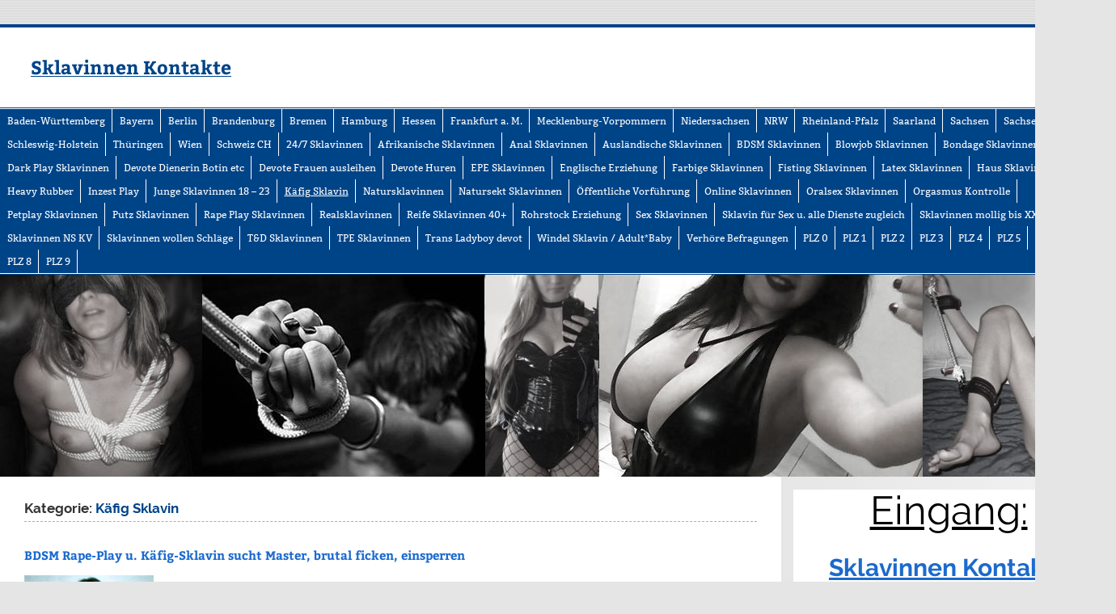

--- FILE ---
content_type: text/html; charset=UTF-8
request_url: https://www.sklavin-sucht-meister.com/category/kaefig-sklavin/
body_size: 13764
content:
<!DOCTYPE html><!-- HTML 5 -->
<html dir="ltr" lang="de" prefix="og: https://ogp.me/ns#">
<head>
<meta charset="UTF-8" />
<meta name="viewport" content="width=device-width, initial-scale=1">
<link rel="profile" href="http://gmpg.org/xfn/11" />
<link rel="pingback" href="https://www.sklavin-sucht-meister.com/xmlrpc.php" />
<title>Käfig Sklavin</title>
<!-- All in One SEO 4.9.2 - aioseo.com -->
<meta name="robots" content="max-image-preview:large" />
<link rel="canonical" href="https://www.sklavin-sucht-meister.com/category/kaefig-sklavin/" />
<link rel="next" href="https://www.sklavin-sucht-meister.com/category/kaefig-sklavin/page/2/" />
<meta name="generator" content="All in One SEO (AIOSEO) 4.9.2" />
<script type="application/ld+json" class="aioseo-schema">
{"@context":"https:\/\/schema.org","@graph":[{"@type":"BreadcrumbList","@id":"https:\/\/www.sklavin-sucht-meister.com\/category\/kaefig-sklavin\/#breadcrumblist","itemListElement":[{"@type":"ListItem","@id":"https:\/\/www.sklavin-sucht-meister.com#listItem","position":1,"name":"Home","item":"https:\/\/www.sklavin-sucht-meister.com","nextItem":{"@type":"ListItem","@id":"https:\/\/www.sklavin-sucht-meister.com\/category\/kaefig-sklavin\/#listItem","name":"K\u00e4fig Sklavin"}},{"@type":"ListItem","@id":"https:\/\/www.sklavin-sucht-meister.com\/category\/kaefig-sklavin\/#listItem","position":2,"name":"K\u00e4fig Sklavin","previousItem":{"@type":"ListItem","@id":"https:\/\/www.sklavin-sucht-meister.com#listItem","name":"Home"}}]},{"@type":"CollectionPage","@id":"https:\/\/www.sklavin-sucht-meister.com\/category\/kaefig-sklavin\/#collectionpage","url":"https:\/\/www.sklavin-sucht-meister.com\/category\/kaefig-sklavin\/","name":"K\u00e4fig Sklavin","inLanguage":"de-DE","isPartOf":{"@id":"https:\/\/www.sklavin-sucht-meister.com\/#website"},"breadcrumb":{"@id":"https:\/\/www.sklavin-sucht-meister.com\/category\/kaefig-sklavin\/#breadcrumblist"}},{"@type":"Organization","@id":"https:\/\/www.sklavin-sucht-meister.com\/#organization","name":"Sklavinnen Kontakte","url":"https:\/\/www.sklavin-sucht-meister.com\/"},{"@type":"WebSite","@id":"https:\/\/www.sklavin-sucht-meister.com\/#website","url":"https:\/\/www.sklavin-sucht-meister.com\/","name":"Sklavinnen Kontakte","inLanguage":"de-DE","publisher":{"@id":"https:\/\/www.sklavin-sucht-meister.com\/#organization"}}]}
</script>
<!-- All in One SEO -->
<script type="text/javascript" id="wpp-js" src="https://www.sklavin-sucht-meister.com/wp-content/plugins/wordpress-popular-posts/assets/js/wpp.min.js?ver=7.3.6" data-sampling="0" data-sampling-rate="100" data-api-url="https://www.sklavin-sucht-meister.com/wp-json/wordpress-popular-posts" data-post-id="0" data-token="58ea95faee" data-lang="0" data-debug="0"></script>
<style id='wp-img-auto-sizes-contain-inline-css' type='text/css'>
img:is([sizes=auto i],[sizes^="auto," i]){contain-intrinsic-size:3000px 1500px}
/*# sourceURL=wp-img-auto-sizes-contain-inline-css */
</style>
<!-- <link rel='stylesheet' id='dashicons-css' href='https://www.sklavin-sucht-meister.com/wp-includes/css/dashicons.min.css?ver=6.9' type='text/css' media='all' /> -->
<!-- <link rel='stylesheet' id='post-views-counter-frontend-css' href='https://www.sklavin-sucht-meister.com/wp-content/plugins/post-views-counter/css/frontend.css?ver=1.7.0' type='text/css' media='all' /> -->
<!-- <link rel='stylesheet' id='smartline-custom-fonts-css' href='https://www.sklavin-sucht-meister.com/wp-content/themes/smartline-lite/css/custom-fonts.css?ver=20180413' type='text/css' media='all' /> -->
<link rel="stylesheet" type="text/css" href="//www.sklavin-sucht-meister.com/wp-content/cache/wpfc-minified/ocg2ow1/8ax4r.css" media="all"/>
<style id='wp-block-library-inline-css' type='text/css'>
:root{--wp-block-synced-color:#7a00df;--wp-block-synced-color--rgb:122,0,223;--wp-bound-block-color:var(--wp-block-synced-color);--wp-editor-canvas-background:#ddd;--wp-admin-theme-color:#007cba;--wp-admin-theme-color--rgb:0,124,186;--wp-admin-theme-color-darker-10:#006ba1;--wp-admin-theme-color-darker-10--rgb:0,107,160.5;--wp-admin-theme-color-darker-20:#005a87;--wp-admin-theme-color-darker-20--rgb:0,90,135;--wp-admin-border-width-focus:2px}@media (min-resolution:192dpi){:root{--wp-admin-border-width-focus:1.5px}}.wp-element-button{cursor:pointer}:root .has-very-light-gray-background-color{background-color:#eee}:root .has-very-dark-gray-background-color{background-color:#313131}:root .has-very-light-gray-color{color:#eee}:root .has-very-dark-gray-color{color:#313131}:root .has-vivid-green-cyan-to-vivid-cyan-blue-gradient-background{background:linear-gradient(135deg,#00d084,#0693e3)}:root .has-purple-crush-gradient-background{background:linear-gradient(135deg,#34e2e4,#4721fb 50%,#ab1dfe)}:root .has-hazy-dawn-gradient-background{background:linear-gradient(135deg,#faaca8,#dad0ec)}:root .has-subdued-olive-gradient-background{background:linear-gradient(135deg,#fafae1,#67a671)}:root .has-atomic-cream-gradient-background{background:linear-gradient(135deg,#fdd79a,#004a59)}:root .has-nightshade-gradient-background{background:linear-gradient(135deg,#330968,#31cdcf)}:root .has-midnight-gradient-background{background:linear-gradient(135deg,#020381,#2874fc)}:root{--wp--preset--font-size--normal:16px;--wp--preset--font-size--huge:42px}.has-regular-font-size{font-size:1em}.has-larger-font-size{font-size:2.625em}.has-normal-font-size{font-size:var(--wp--preset--font-size--normal)}.has-huge-font-size{font-size:var(--wp--preset--font-size--huge)}.has-text-align-center{text-align:center}.has-text-align-left{text-align:left}.has-text-align-right{text-align:right}.has-fit-text{white-space:nowrap!important}#end-resizable-editor-section{display:none}.aligncenter{clear:both}.items-justified-left{justify-content:flex-start}.items-justified-center{justify-content:center}.items-justified-right{justify-content:flex-end}.items-justified-space-between{justify-content:space-between}.screen-reader-text{border:0;clip-path:inset(50%);height:1px;margin:-1px;overflow:hidden;padding:0;position:absolute;width:1px;word-wrap:normal!important}.screen-reader-text:focus{background-color:#ddd;clip-path:none;color:#444;display:block;font-size:1em;height:auto;left:5px;line-height:normal;padding:15px 23px 14px;text-decoration:none;top:5px;width:auto;z-index:100000}html :where(.has-border-color){border-style:solid}html :where([style*=border-top-color]){border-top-style:solid}html :where([style*=border-right-color]){border-right-style:solid}html :where([style*=border-bottom-color]){border-bottom-style:solid}html :where([style*=border-left-color]){border-left-style:solid}html :where([style*=border-width]){border-style:solid}html :where([style*=border-top-width]){border-top-style:solid}html :where([style*=border-right-width]){border-right-style:solid}html :where([style*=border-bottom-width]){border-bottom-style:solid}html :where([style*=border-left-width]){border-left-style:solid}html :where(img[class*=wp-image-]){height:auto;max-width:100%}:where(figure){margin:0 0 1em}html :where(.is-position-sticky){--wp-admin--admin-bar--position-offset:var(--wp-admin--admin-bar--height,0px)}@media screen and (max-width:600px){html :where(.is-position-sticky){--wp-admin--admin-bar--position-offset:0px}}
/*# sourceURL=wp-block-library-inline-css */
</style><style id='global-styles-inline-css' type='text/css'>
:root{--wp--preset--aspect-ratio--square: 1;--wp--preset--aspect-ratio--4-3: 4/3;--wp--preset--aspect-ratio--3-4: 3/4;--wp--preset--aspect-ratio--3-2: 3/2;--wp--preset--aspect-ratio--2-3: 2/3;--wp--preset--aspect-ratio--16-9: 16/9;--wp--preset--aspect-ratio--9-16: 9/16;--wp--preset--color--black: #353535;--wp--preset--color--cyan-bluish-gray: #abb8c3;--wp--preset--color--white: #ffffff;--wp--preset--color--pale-pink: #f78da7;--wp--preset--color--vivid-red: #cf2e2e;--wp--preset--color--luminous-vivid-orange: #ff6900;--wp--preset--color--luminous-vivid-amber: #fcb900;--wp--preset--color--light-green-cyan: #7bdcb5;--wp--preset--color--vivid-green-cyan: #00d084;--wp--preset--color--pale-cyan-blue: #8ed1fc;--wp--preset--color--vivid-cyan-blue: #0693e3;--wp--preset--color--vivid-purple: #9b51e0;--wp--preset--color--primary: #004488;--wp--preset--color--light-gray: #f0f0f0;--wp--preset--color--dark-gray: #777777;--wp--preset--gradient--vivid-cyan-blue-to-vivid-purple: linear-gradient(135deg,rgb(6,147,227) 0%,rgb(155,81,224) 100%);--wp--preset--gradient--light-green-cyan-to-vivid-green-cyan: linear-gradient(135deg,rgb(122,220,180) 0%,rgb(0,208,130) 100%);--wp--preset--gradient--luminous-vivid-amber-to-luminous-vivid-orange: linear-gradient(135deg,rgb(252,185,0) 0%,rgb(255,105,0) 100%);--wp--preset--gradient--luminous-vivid-orange-to-vivid-red: linear-gradient(135deg,rgb(255,105,0) 0%,rgb(207,46,46) 100%);--wp--preset--gradient--very-light-gray-to-cyan-bluish-gray: linear-gradient(135deg,rgb(238,238,238) 0%,rgb(169,184,195) 100%);--wp--preset--gradient--cool-to-warm-spectrum: linear-gradient(135deg,rgb(74,234,220) 0%,rgb(151,120,209) 20%,rgb(207,42,186) 40%,rgb(238,44,130) 60%,rgb(251,105,98) 80%,rgb(254,248,76) 100%);--wp--preset--gradient--blush-light-purple: linear-gradient(135deg,rgb(255,206,236) 0%,rgb(152,150,240) 100%);--wp--preset--gradient--blush-bordeaux: linear-gradient(135deg,rgb(254,205,165) 0%,rgb(254,45,45) 50%,rgb(107,0,62) 100%);--wp--preset--gradient--luminous-dusk: linear-gradient(135deg,rgb(255,203,112) 0%,rgb(199,81,192) 50%,rgb(65,88,208) 100%);--wp--preset--gradient--pale-ocean: linear-gradient(135deg,rgb(255,245,203) 0%,rgb(182,227,212) 50%,rgb(51,167,181) 100%);--wp--preset--gradient--electric-grass: linear-gradient(135deg,rgb(202,248,128) 0%,rgb(113,206,126) 100%);--wp--preset--gradient--midnight: linear-gradient(135deg,rgb(2,3,129) 0%,rgb(40,116,252) 100%);--wp--preset--font-size--small: 13px;--wp--preset--font-size--medium: 20px;--wp--preset--font-size--large: 36px;--wp--preset--font-size--x-large: 42px;--wp--preset--spacing--20: 0.44rem;--wp--preset--spacing--30: 0.67rem;--wp--preset--spacing--40: 1rem;--wp--preset--spacing--50: 1.5rem;--wp--preset--spacing--60: 2.25rem;--wp--preset--spacing--70: 3.38rem;--wp--preset--spacing--80: 5.06rem;--wp--preset--shadow--natural: 6px 6px 9px rgba(0, 0, 0, 0.2);--wp--preset--shadow--deep: 12px 12px 50px rgba(0, 0, 0, 0.4);--wp--preset--shadow--sharp: 6px 6px 0px rgba(0, 0, 0, 0.2);--wp--preset--shadow--outlined: 6px 6px 0px -3px rgb(255, 255, 255), 6px 6px rgb(0, 0, 0);--wp--preset--shadow--crisp: 6px 6px 0px rgb(0, 0, 0);}:where(.is-layout-flex){gap: 0.5em;}:where(.is-layout-grid){gap: 0.5em;}body .is-layout-flex{display: flex;}.is-layout-flex{flex-wrap: wrap;align-items: center;}.is-layout-flex > :is(*, div){margin: 0;}body .is-layout-grid{display: grid;}.is-layout-grid > :is(*, div){margin: 0;}:where(.wp-block-columns.is-layout-flex){gap: 2em;}:where(.wp-block-columns.is-layout-grid){gap: 2em;}:where(.wp-block-post-template.is-layout-flex){gap: 1.25em;}:where(.wp-block-post-template.is-layout-grid){gap: 1.25em;}.has-black-color{color: var(--wp--preset--color--black) !important;}.has-cyan-bluish-gray-color{color: var(--wp--preset--color--cyan-bluish-gray) !important;}.has-white-color{color: var(--wp--preset--color--white) !important;}.has-pale-pink-color{color: var(--wp--preset--color--pale-pink) !important;}.has-vivid-red-color{color: var(--wp--preset--color--vivid-red) !important;}.has-luminous-vivid-orange-color{color: var(--wp--preset--color--luminous-vivid-orange) !important;}.has-luminous-vivid-amber-color{color: var(--wp--preset--color--luminous-vivid-amber) !important;}.has-light-green-cyan-color{color: var(--wp--preset--color--light-green-cyan) !important;}.has-vivid-green-cyan-color{color: var(--wp--preset--color--vivid-green-cyan) !important;}.has-pale-cyan-blue-color{color: var(--wp--preset--color--pale-cyan-blue) !important;}.has-vivid-cyan-blue-color{color: var(--wp--preset--color--vivid-cyan-blue) !important;}.has-vivid-purple-color{color: var(--wp--preset--color--vivid-purple) !important;}.has-black-background-color{background-color: var(--wp--preset--color--black) !important;}.has-cyan-bluish-gray-background-color{background-color: var(--wp--preset--color--cyan-bluish-gray) !important;}.has-white-background-color{background-color: var(--wp--preset--color--white) !important;}.has-pale-pink-background-color{background-color: var(--wp--preset--color--pale-pink) !important;}.has-vivid-red-background-color{background-color: var(--wp--preset--color--vivid-red) !important;}.has-luminous-vivid-orange-background-color{background-color: var(--wp--preset--color--luminous-vivid-orange) !important;}.has-luminous-vivid-amber-background-color{background-color: var(--wp--preset--color--luminous-vivid-amber) !important;}.has-light-green-cyan-background-color{background-color: var(--wp--preset--color--light-green-cyan) !important;}.has-vivid-green-cyan-background-color{background-color: var(--wp--preset--color--vivid-green-cyan) !important;}.has-pale-cyan-blue-background-color{background-color: var(--wp--preset--color--pale-cyan-blue) !important;}.has-vivid-cyan-blue-background-color{background-color: var(--wp--preset--color--vivid-cyan-blue) !important;}.has-vivid-purple-background-color{background-color: var(--wp--preset--color--vivid-purple) !important;}.has-black-border-color{border-color: var(--wp--preset--color--black) !important;}.has-cyan-bluish-gray-border-color{border-color: var(--wp--preset--color--cyan-bluish-gray) !important;}.has-white-border-color{border-color: var(--wp--preset--color--white) !important;}.has-pale-pink-border-color{border-color: var(--wp--preset--color--pale-pink) !important;}.has-vivid-red-border-color{border-color: var(--wp--preset--color--vivid-red) !important;}.has-luminous-vivid-orange-border-color{border-color: var(--wp--preset--color--luminous-vivid-orange) !important;}.has-luminous-vivid-amber-border-color{border-color: var(--wp--preset--color--luminous-vivid-amber) !important;}.has-light-green-cyan-border-color{border-color: var(--wp--preset--color--light-green-cyan) !important;}.has-vivid-green-cyan-border-color{border-color: var(--wp--preset--color--vivid-green-cyan) !important;}.has-pale-cyan-blue-border-color{border-color: var(--wp--preset--color--pale-cyan-blue) !important;}.has-vivid-cyan-blue-border-color{border-color: var(--wp--preset--color--vivid-cyan-blue) !important;}.has-vivid-purple-border-color{border-color: var(--wp--preset--color--vivid-purple) !important;}.has-vivid-cyan-blue-to-vivid-purple-gradient-background{background: var(--wp--preset--gradient--vivid-cyan-blue-to-vivid-purple) !important;}.has-light-green-cyan-to-vivid-green-cyan-gradient-background{background: var(--wp--preset--gradient--light-green-cyan-to-vivid-green-cyan) !important;}.has-luminous-vivid-amber-to-luminous-vivid-orange-gradient-background{background: var(--wp--preset--gradient--luminous-vivid-amber-to-luminous-vivid-orange) !important;}.has-luminous-vivid-orange-to-vivid-red-gradient-background{background: var(--wp--preset--gradient--luminous-vivid-orange-to-vivid-red) !important;}.has-very-light-gray-to-cyan-bluish-gray-gradient-background{background: var(--wp--preset--gradient--very-light-gray-to-cyan-bluish-gray) !important;}.has-cool-to-warm-spectrum-gradient-background{background: var(--wp--preset--gradient--cool-to-warm-spectrum) !important;}.has-blush-light-purple-gradient-background{background: var(--wp--preset--gradient--blush-light-purple) !important;}.has-blush-bordeaux-gradient-background{background: var(--wp--preset--gradient--blush-bordeaux) !important;}.has-luminous-dusk-gradient-background{background: var(--wp--preset--gradient--luminous-dusk) !important;}.has-pale-ocean-gradient-background{background: var(--wp--preset--gradient--pale-ocean) !important;}.has-electric-grass-gradient-background{background: var(--wp--preset--gradient--electric-grass) !important;}.has-midnight-gradient-background{background: var(--wp--preset--gradient--midnight) !important;}.has-small-font-size{font-size: var(--wp--preset--font-size--small) !important;}.has-medium-font-size{font-size: var(--wp--preset--font-size--medium) !important;}.has-large-font-size{font-size: var(--wp--preset--font-size--large) !important;}.has-x-large-font-size{font-size: var(--wp--preset--font-size--x-large) !important;}
/*# sourceURL=global-styles-inline-css */
</style>
<style id='classic-theme-styles-inline-css' type='text/css'>
/*! This file is auto-generated */
.wp-block-button__link{color:#fff;background-color:#32373c;border-radius:9999px;box-shadow:none;text-decoration:none;padding:calc(.667em + 2px) calc(1.333em + 2px);font-size:1.125em}.wp-block-file__button{background:#32373c;color:#fff;text-decoration:none}
/*# sourceURL=/wp-includes/css/classic-themes.min.css */
</style>
<style id='age-gate-custom-inline-css' type='text/css'>
:root{--ag-background-color: rgba(0,0,0,0.8);--ag-background-image-position: center center;--ag-background-image-opacity: 0.5;--ag-form-background: rgba(27,106,206,1);--ag-text-color: #ffffff;--ag-blur: 5px;}
/*# sourceURL=age-gate-custom-inline-css */
</style>
<!-- <link rel='stylesheet' id='age-gate-css' href='https://www.sklavin-sucht-meister.com/wp-content/plugins/age-gate/dist/main.css?ver=3.7.2' type='text/css' media='all' /> -->
<link rel="stylesheet" type="text/css" href="//www.sklavin-sucht-meister.com/wp-content/cache/wpfc-minified/sbfv1dp/8ax4r.css" media="all"/>
<style id='age-gate-options-inline-css' type='text/css'>
:root{--ag-background-color: rgba(0,0,0,0.8);--ag-background-image-position: center center;--ag-background-image-opacity: 0.5;--ag-form-background: rgba(27,106,206,1);--ag-text-color: #ffffff;--ag-blur: 5px;}
/*# sourceURL=age-gate-options-inline-css */
</style>
<!-- <link rel='stylesheet' id='wordpress-popular-posts-css-css' href='https://www.sklavin-sucht-meister.com/wp-content/plugins/wordpress-popular-posts/assets/css/wpp.css?ver=7.3.6' type='text/css' media='all' /> -->
<!-- <link rel='stylesheet' id='parent-style-css' href='https://www.sklavin-sucht-meister.com/wp-content/themes/smartline-lite/style.css?ver=6.9' type='text/css' media='all' /> -->
<!-- <link rel='stylesheet' id='child-theme-css-css' href='https://www.sklavin-sucht-meister.com/wp-content/themes/smartline-lite-child/style.css?ver=6.9' type='text/css' media='all' /> -->
<!-- <link rel='stylesheet' id='smartline-lite-stylesheet-css' href='https://www.sklavin-sucht-meister.com/wp-content/themes/smartline-lite-child/style.css?ver=1.6.5' type='text/css' media='all' /> -->
<link rel="stylesheet" type="text/css" href="//www.sklavin-sucht-meister.com/wp-content/cache/wpfc-minified/fsv54cif/8ax4r.css" media="all"/>
<style id='smartline-lite-stylesheet-inline-css' type='text/css'>
.site-description {
position: absolute;
clip: rect(1px, 1px, 1px, 1px);
}
/*# sourceURL=smartline-lite-stylesheet-inline-css */
</style>
<!-- <link rel='stylesheet' id='genericons-css' href='https://www.sklavin-sucht-meister.com/wp-content/themes/smartline-lite/css/genericons/genericons.css?ver=3.4.1' type='text/css' media='all' /> -->
<link rel="stylesheet" type="text/css" href="//www.sklavin-sucht-meister.com/wp-content/cache/wpfc-minified/86lzp2o6/8ax4r.css" media="all"/>
<script src='//www.sklavin-sucht-meister.com/wp-content/cache/wpfc-minified/fhq1c1n0/8ax4r.js' type="text/javascript"></script>
<!-- <script type="text/javascript" src="https://www.sklavin-sucht-meister.com/wp-includes/js/jquery/jquery.min.js?ver=3.7.1" id="jquery-core-js"></script> -->
<!-- <script type="text/javascript" src="https://www.sklavin-sucht-meister.com/wp-includes/js/jquery/jquery-migrate.min.js?ver=3.4.1" id="jquery-migrate-js"></script> -->
<script type="text/javascript" id="smartline-lite-jquery-navigation-js-extra">
/* <![CDATA[ */
var smartline_menu_title = {"text":"Men\u00fc"};
//# sourceURL=smartline-lite-jquery-navigation-js-extra
/* ]]> */
</script>
<script src='//www.sklavin-sucht-meister.com/wp-content/cache/wpfc-minified/rqlht44/8ax4r.js' type="text/javascript"></script>
<!-- <script type="text/javascript" src="https://www.sklavin-sucht-meister.com/wp-content/themes/smartline-lite/js/navigation.js?ver=20210324" id="smartline-lite-jquery-navigation-js"></script> -->
<link rel="https://api.w.org/" href="https://www.sklavin-sucht-meister.com/wp-json/" /><link rel="alternate" title="JSON" type="application/json" href="https://www.sklavin-sucht-meister.com/wp-json/wp/v2/categories/127" /><link rel="EditURI" type="application/rsd+xml" title="RSD" href="https://www.sklavin-sucht-meister.com/xmlrpc.php?rsd" />
<meta name="generator" content="WordPress 6.9" />
<style>/* CSS added by WP Meta and Date Remover*/.entry-meta {display:none !important;}
.home .entry-meta { display: none; }
.entry-footer {display:none !important;}
.home .entry-footer { display: none; }</style>            <style id="wpp-loading-animation-styles">@-webkit-keyframes bgslide{from{background-position-x:0}to{background-position-x:-200%}}@keyframes bgslide{from{background-position-x:0}to{background-position-x:-200%}}.wpp-widget-block-placeholder,.wpp-shortcode-placeholder{margin:0 auto;width:60px;height:3px;background:#dd3737;background:linear-gradient(90deg,#dd3737 0%,#571313 10%,#dd3737 100%);background-size:200% auto;border-radius:3px;-webkit-animation:bgslide 1s infinite linear;animation:bgslide 1s infinite linear}</style>
<style type="text/css" id="custom-background-css">
body.custom-background { background-image: url("https://www.sklavin-sucht-meister.com/wp-content/themes/smartline-lite/images/background.png"); background-position: left top; background-size: auto; background-repeat: repeat; background-attachment: scroll; }
</style>
</head>
<body class="archive category category-kaefig-sklavin category-127 custom-background wp-theme-smartline-lite wp-child-theme-smartline-lite-child">
<a class="skip-link screen-reader-text" href="#content">Zum Inhalt springen</a>
<div id="wrapper" class="hfeed">
<div id="header-wrap">
<header id="header" class="clearfix" role="banner">
<div id="logo" class="clearfix">
<p class="site-title"><a href="https://www.sklavin-sucht-meister.com/" rel="home" data-wpel-link="internal">Sklavinnen Kontakte</a></p>
</div>
<div id="header-content" class="clearfix">
</div>
</header>
</div>
<div id="navi-wrap">
<nav id="mainnav" class="clearfix" role="navigation">
<ul id="mainnav-menu" class="main-navigation-menu"><li id="menu-item-31" class="menu-item menu-item-type-taxonomy menu-item-object-category menu-item-31"><a href="https://www.sklavin-sucht-meister.com/category/baden-wuerttemberg/" data-wpel-link="internal">Baden-Württemberg</a></li>
<li id="menu-item-32" class="menu-item menu-item-type-taxonomy menu-item-object-category menu-item-32"><a href="https://www.sklavin-sucht-meister.com/category/bayern/" data-wpel-link="internal">Bayern</a></li>
<li id="menu-item-33" class="menu-item menu-item-type-taxonomy menu-item-object-category menu-item-33"><a href="https://www.sklavin-sucht-meister.com/category/berlin/" data-wpel-link="internal">Berlin</a></li>
<li id="menu-item-34" class="menu-item menu-item-type-taxonomy menu-item-object-category menu-item-34"><a href="https://www.sklavin-sucht-meister.com/category/brandenburg/" data-wpel-link="internal">Brandenburg</a></li>
<li id="menu-item-35" class="menu-item menu-item-type-taxonomy menu-item-object-category menu-item-35"><a href="https://www.sklavin-sucht-meister.com/category/bremen/" data-wpel-link="internal">Bremen</a></li>
<li id="menu-item-36" class="menu-item menu-item-type-taxonomy menu-item-object-category menu-item-36"><a href="https://www.sklavin-sucht-meister.com/category/hamburg/" data-wpel-link="internal">Hamburg</a></li>
<li id="menu-item-37" class="menu-item menu-item-type-taxonomy menu-item-object-category menu-item-37"><a href="https://www.sklavin-sucht-meister.com/category/hessen/" data-wpel-link="internal">Hessen</a></li>
<li id="menu-item-1927" class="menu-item menu-item-type-taxonomy menu-item-object-category menu-item-1927"><a href="https://www.sklavin-sucht-meister.com/category/hessen/frankfurt-am-main/" data-wpel-link="internal">Frankfurt a. M.</a></li>
<li id="menu-item-38" class="menu-item menu-item-type-taxonomy menu-item-object-category menu-item-38"><a href="https://www.sklavin-sucht-meister.com/category/mecklenburg-vorpommern/" data-wpel-link="internal">Mecklenburg-Vorpommern</a></li>
<li id="menu-item-39" class="menu-item menu-item-type-taxonomy menu-item-object-category menu-item-39"><a href="https://www.sklavin-sucht-meister.com/category/niedersachsen/" data-wpel-link="internal">Niedersachsen</a></li>
<li id="menu-item-40" class="menu-item menu-item-type-taxonomy menu-item-object-category menu-item-40"><a href="https://www.sklavin-sucht-meister.com/category/nordrhein-westfalen/" data-wpel-link="internal">NRW</a></li>
<li id="menu-item-41" class="menu-item menu-item-type-taxonomy menu-item-object-category menu-item-41"><a href="https://www.sklavin-sucht-meister.com/category/rheinland-pfalz/" data-wpel-link="internal">Rheinland-Pfalz</a></li>
<li id="menu-item-42" class="menu-item menu-item-type-taxonomy menu-item-object-category menu-item-42"><a href="https://www.sklavin-sucht-meister.com/category/saarland/" data-wpel-link="internal">Saarland</a></li>
<li id="menu-item-43" class="menu-item menu-item-type-taxonomy menu-item-object-category menu-item-43"><a href="https://www.sklavin-sucht-meister.com/category/sachsen/" data-wpel-link="internal">Sachsen</a></li>
<li id="menu-item-44" class="menu-item menu-item-type-taxonomy menu-item-object-category menu-item-44"><a href="https://www.sklavin-sucht-meister.com/category/sachsen-anhalt/" data-wpel-link="internal">Sachsen-Anhalt</a></li>
<li id="menu-item-45" class="menu-item menu-item-type-taxonomy menu-item-object-category menu-item-45"><a href="https://www.sklavin-sucht-meister.com/category/schleswig-holstein/" data-wpel-link="internal">Schleswig-Holstein</a></li>
<li id="menu-item-46" class="menu-item menu-item-type-taxonomy menu-item-object-category menu-item-46"><a href="https://www.sklavin-sucht-meister.com/category/thueringen/" data-wpel-link="internal">Thüringen</a></li>
<li id="menu-item-47" class="menu-item menu-item-type-taxonomy menu-item-object-category menu-item-47"><a href="https://www.sklavin-sucht-meister.com/category/wien/" data-wpel-link="internal">Wien</a></li>
<li id="menu-item-1149" class="menu-item menu-item-type-taxonomy menu-item-object-category menu-item-1149"><a href="https://www.sklavin-sucht-meister.com/category/schweiz-ch/" data-wpel-link="internal">Schweiz CH</a></li>
<li id="menu-item-801" class="menu-item menu-item-type-taxonomy menu-item-object-category menu-item-801"><a href="https://www.sklavin-sucht-meister.com/category/24-7/" data-wpel-link="internal">24/7 Sklavinnen</a></li>
<li id="menu-item-4602" class="menu-item menu-item-type-taxonomy menu-item-object-category menu-item-4602"><a href="https://www.sklavin-sucht-meister.com/category/afrikanische-sklavinnen/" data-wpel-link="internal">Afrikanische Sklavinnen</a></li>
<li id="menu-item-758" class="menu-item menu-item-type-taxonomy menu-item-object-category menu-item-758"><a href="https://www.sklavin-sucht-meister.com/category/anal-sklavinnen/" data-wpel-link="internal">Anal Sklavinnen</a></li>
<li id="menu-item-3683" class="menu-item menu-item-type-taxonomy menu-item-object-category menu-item-3683"><a href="https://www.sklavin-sucht-meister.com/category/auslaendische-sklavinnen/" data-wpel-link="internal">Ausländische Sklavinnen</a></li>
<li id="menu-item-759" class="menu-item menu-item-type-taxonomy menu-item-object-category menu-item-759"><a href="https://www.sklavin-sucht-meister.com/category/bdsm-sklavinnen/" data-wpel-link="internal">BDSM Sklavinnen</a></li>
<li id="menu-item-1481" class="menu-item menu-item-type-taxonomy menu-item-object-category menu-item-1481"><a href="https://www.sklavin-sucht-meister.com/category/blowjob-sklavinnen/" data-wpel-link="internal">Blowjob Sklavinnen</a></li>
<li id="menu-item-760" class="menu-item menu-item-type-taxonomy menu-item-object-category menu-item-760"><a href="https://www.sklavin-sucht-meister.com/category/bondage-sklavin/" data-wpel-link="internal">Bondage Sklavinnen</a></li>
<li id="menu-item-3684" class="menu-item menu-item-type-taxonomy menu-item-object-category menu-item-3684"><a href="https://www.sklavin-sucht-meister.com/category/dark-play-sklavinnen/" data-wpel-link="internal">Dark Play Sklavinnen</a></li>
<li id="menu-item-3685" class="menu-item menu-item-type-taxonomy menu-item-object-category menu-item-3685"><a href="https://www.sklavin-sucht-meister.com/category/devote-dienerin-botin-etc/" data-wpel-link="internal">Devote Dienerin Botin etc</a></li>
<li id="menu-item-3686" class="menu-item menu-item-type-taxonomy menu-item-object-category menu-item-3686"><a href="https://www.sklavin-sucht-meister.com/category/devote-frauen-ausleihen/" data-wpel-link="internal">Devote Frauen ausleihen</a></li>
<li id="menu-item-3687" class="menu-item menu-item-type-taxonomy menu-item-object-category menu-item-3687"><a href="https://www.sklavin-sucht-meister.com/category/devote-huren/" data-wpel-link="internal">Devote Huren</a></li>
<li id="menu-item-3689" class="menu-item menu-item-type-taxonomy menu-item-object-category menu-item-3689"><a href="https://www.sklavin-sucht-meister.com/category/epe-sklavinnen/" data-wpel-link="internal">EPE Sklavinnen</a></li>
<li id="menu-item-3688" class="menu-item menu-item-type-taxonomy menu-item-object-category menu-item-3688"><a href="https://www.sklavin-sucht-meister.com/category/englische-erziehung/" data-wpel-link="internal">Englische Erziehung</a></li>
<li id="menu-item-1073" class="menu-item menu-item-type-taxonomy menu-item-object-category menu-item-1073"><a href="https://www.sklavin-sucht-meister.com/category/farbige-sklavinnen/" data-wpel-link="internal">Farbige Sklavinnen</a></li>
<li id="menu-item-1245" class="menu-item menu-item-type-taxonomy menu-item-object-category menu-item-1245"><a href="https://www.sklavin-sucht-meister.com/category/fisting-sklavinnen/" data-wpel-link="internal">Fisting Sklavinnen</a></li>
<li id="menu-item-802" class="menu-item menu-item-type-taxonomy menu-item-object-category menu-item-802"><a href="https://www.sklavin-sucht-meister.com/category/gummi-sklavinnen/" data-wpel-link="internal">Latex Sklavinnen</a></li>
<li id="menu-item-1246" class="menu-item menu-item-type-taxonomy menu-item-object-category menu-item-1246"><a href="https://www.sklavin-sucht-meister.com/category/haus-sklavinnen/" data-wpel-link="internal">Haus Sklavinnen</a></li>
<li id="menu-item-3103" class="menu-item menu-item-type-taxonomy menu-item-object-category menu-item-3103"><a href="https://www.sklavin-sucht-meister.com/category/heavy-rubber/" data-wpel-link="internal">Heavy Rubber</a></li>
<li id="menu-item-3104" class="menu-item menu-item-type-taxonomy menu-item-object-category menu-item-3104"><a href="https://www.sklavin-sucht-meister.com/category/incest-play/" data-wpel-link="internal">Inzest Play</a></li>
<li id="menu-item-1066" class="menu-item menu-item-type-taxonomy menu-item-object-category menu-item-1066"><a href="https://www.sklavin-sucht-meister.com/category/junge-sklavinnen-18-23/" data-wpel-link="internal">Junge Sklavinnen 18 &#8211; 23</a></li>
<li id="menu-item-3105" class="menu-item menu-item-type-taxonomy menu-item-object-category current-menu-item menu-item-3105"><a href="https://www.sklavin-sucht-meister.com/category/kaefig-sklavin/" aria-current="page" data-wpel-link="internal">Käfig Sklavin</a></li>
<li id="menu-item-761" class="menu-item menu-item-type-taxonomy menu-item-object-category menu-item-761"><a href="https://www.sklavin-sucht-meister.com/category/natursklavinnen-fuer-alles/" data-wpel-link="internal">Natursklavinnen</a></li>
<li id="menu-item-1859" class="menu-item menu-item-type-taxonomy menu-item-object-category menu-item-1859"><a href="https://www.sklavin-sucht-meister.com/category/natursekt-sklavinnen/" data-wpel-link="internal">Natursekt Sklavinnen</a></li>
<li id="menu-item-3690" class="menu-item menu-item-type-taxonomy menu-item-object-category menu-item-3690"><a href="https://www.sklavin-sucht-meister.com/category/oeffentliche-vorfuehrung/" data-wpel-link="internal">Öffentliche Vorführung</a></li>
<li id="menu-item-4603" class="menu-item menu-item-type-taxonomy menu-item-object-category menu-item-4603"><a href="https://www.sklavin-sucht-meister.com/category/online-sklavinnen/" data-wpel-link="internal">Online Sklavinnen</a></li>
<li id="menu-item-762" class="menu-item menu-item-type-taxonomy menu-item-object-category menu-item-762"><a href="https://www.sklavin-sucht-meister.com/category/oralsex-sklavinnen/" data-wpel-link="internal">Oralsex Sklavinnen</a></li>
<li id="menu-item-4397" class="menu-item menu-item-type-taxonomy menu-item-object-category menu-item-4397"><a href="https://www.sklavin-sucht-meister.com/category/orgasmus-kontrolle/" data-wpel-link="internal">Orgasmus Kontrolle</a></li>
<li id="menu-item-3691" class="menu-item menu-item-type-taxonomy menu-item-object-category menu-item-3691"><a href="https://www.sklavin-sucht-meister.com/category/petplay-sklavinnen/" data-wpel-link="internal">Petplay Sklavinnen</a></li>
<li id="menu-item-763" class="menu-item menu-item-type-taxonomy menu-item-object-category menu-item-763"><a href="https://www.sklavin-sucht-meister.com/category/putz-sklavinnen/" data-wpel-link="internal">Putz Sklavinnen</a></li>
<li id="menu-item-803" class="menu-item menu-item-type-taxonomy menu-item-object-category menu-item-803"><a href="https://www.sklavin-sucht-meister.com/category/vergew-sklavinnen/" data-wpel-link="internal">Rape Play Sklavinnen</a></li>
<li id="menu-item-1783" class="menu-item menu-item-type-taxonomy menu-item-object-category menu-item-1783"><a href="https://www.sklavin-sucht-meister.com/category/realsklavinnen/" data-wpel-link="internal">Realsklavinnen</a></li>
<li id="menu-item-1784" class="menu-item menu-item-type-taxonomy menu-item-object-category menu-item-1784"><a href="https://www.sklavin-sucht-meister.com/category/reife-sklavinnen/" data-wpel-link="internal">Reife Sklavinnen 40+</a></li>
<li id="menu-item-1428" class="menu-item menu-item-type-taxonomy menu-item-object-category menu-item-1428"><a href="https://www.sklavin-sucht-meister.com/category/rohrstock-erziehung/" data-wpel-link="internal">Rohrstock Erziehung</a></li>
<li id="menu-item-764" class="menu-item menu-item-type-taxonomy menu-item-object-category menu-item-764"><a href="https://www.sklavin-sucht-meister.com/category/sex-sklavinnen/" data-wpel-link="internal">Sex Sklavinnen</a></li>
<li id="menu-item-1280" class="menu-item menu-item-type-taxonomy menu-item-object-category menu-item-1280"><a href="https://www.sklavin-sucht-meister.com/category/sklavin-fuer-sex-u-alle-dienste-zugleich/" data-wpel-link="internal">Sklavin für Sex u. alle Dienste zugleich</a></li>
<li id="menu-item-1020" class="menu-item menu-item-type-taxonomy menu-item-object-category menu-item-1020"><a href="https://www.sklavin-sucht-meister.com/category/sklavinnen-mollig-bis-xxxl/" data-wpel-link="internal">Sklavinnen mollig bis XXXL</a></li>
<li id="menu-item-765" class="menu-item menu-item-type-taxonomy menu-item-object-category menu-item-765"><a href="https://www.sklavin-sucht-meister.com/category/sklavinnen-ns-kv/" data-wpel-link="internal">Sklavinnen NS KV</a></li>
<li id="menu-item-766" class="menu-item menu-item-type-taxonomy menu-item-object-category menu-item-766"><a href="https://www.sklavin-sucht-meister.com/category/sklavinnen-wollen-schlaege/" data-wpel-link="internal">Sklavinnen wollen Schläge</a></li>
<li id="menu-item-767" class="menu-item menu-item-type-taxonomy menu-item-object-category menu-item-767"><a href="https://www.sklavin-sucht-meister.com/category/tease-and-denial-sklavinnen/" data-wpel-link="internal">T&amp;D Sklavinnen</a></li>
<li id="menu-item-768" class="menu-item menu-item-type-taxonomy menu-item-object-category menu-item-768"><a href="https://www.sklavin-sucht-meister.com/category/total-power-exchange-sklavinnen/" data-wpel-link="internal">TPE Sklavinnen</a></li>
<li id="menu-item-4692" class="menu-item menu-item-type-taxonomy menu-item-object-category menu-item-4692"><a href="https://www.sklavin-sucht-meister.com/category/transen-devot/" data-wpel-link="internal">Trans Ladyboy devot</a></li>
<li id="menu-item-1074" class="menu-item menu-item-type-taxonomy menu-item-object-category menu-item-1074"><a href="https://www.sklavin-sucht-meister.com/category/windel-sklavin-adultbaby/" data-wpel-link="internal">Windel Sklavin / Adult*Baby</a></li>
<li id="menu-item-2924" class="menu-item menu-item-type-taxonomy menu-item-object-category menu-item-2924"><a href="https://www.sklavin-sucht-meister.com/category/verhoere-befragungen/" data-wpel-link="internal">Verhöre Befragungen</a></li>
<li id="menu-item-3679" class="menu-item menu-item-type-taxonomy menu-item-object-category menu-item-3679"><a href="https://www.sklavin-sucht-meister.com/category/plz-deutschland/plz-0/" data-wpel-link="internal">PLZ 0</a></li>
<li id="menu-item-3680" class="menu-item menu-item-type-taxonomy menu-item-object-category menu-item-3680"><a href="https://www.sklavin-sucht-meister.com/category/plz-deutschland/plz-1/" data-wpel-link="internal">PLZ 1</a></li>
<li id="menu-item-3681" class="menu-item menu-item-type-taxonomy menu-item-object-category menu-item-3681"><a href="https://www.sklavin-sucht-meister.com/category/plz-deutschland/plz-2/" data-wpel-link="internal">PLZ 2</a></li>
<li id="menu-item-3682" class="menu-item menu-item-type-taxonomy menu-item-object-category menu-item-3682"><a href="https://www.sklavin-sucht-meister.com/category/plz-deutschland/plz-3/" data-wpel-link="internal">PLZ 3</a></li>
<li id="menu-item-3673" class="menu-item menu-item-type-taxonomy menu-item-object-category menu-item-3673"><a href="https://www.sklavin-sucht-meister.com/category/plz-deutschland/plz-4/" data-wpel-link="internal">PLZ 4</a></li>
<li id="menu-item-3674" class="menu-item menu-item-type-taxonomy menu-item-object-category menu-item-3674"><a href="https://www.sklavin-sucht-meister.com/category/plz-deutschland/plz-5/" data-wpel-link="internal">PLZ 5</a></li>
<li id="menu-item-3675" class="menu-item menu-item-type-taxonomy menu-item-object-category menu-item-3675"><a href="https://www.sklavin-sucht-meister.com/category/plz-deutschland/plz-6/" data-wpel-link="internal">PLZ 6</a></li>
<li id="menu-item-3676" class="menu-item menu-item-type-taxonomy menu-item-object-category menu-item-3676"><a href="https://www.sklavin-sucht-meister.com/category/plz-deutschland/plz-7/" data-wpel-link="internal">PLZ 7</a></li>
<li id="menu-item-3677" class="menu-item menu-item-type-taxonomy menu-item-object-category menu-item-3677"><a href="https://www.sklavin-sucht-meister.com/category/plz-deutschland/plz-8/" data-wpel-link="internal">PLZ 8</a></li>
<li id="menu-item-3678" class="menu-item menu-item-type-taxonomy menu-item-object-category menu-item-3678"><a href="https://www.sklavin-sucht-meister.com/category/plz-deutschland/plz-9/" data-wpel-link="internal">PLZ 9</a></li>
</ul>		</nav>
</div>
<div id="custom-header">
<img src="https://www.sklavin-sucht-meister.com/wp-content/uploads/2025/12/header-sklavinnen-1340x250-5.jpg" srcset="https://www.sklavin-sucht-meister.com/wp-content/uploads/2025/12/header-sklavinnen-1340x250-5.jpg 1340w, https://www.sklavin-sucht-meister.com/wp-content/uploads/2025/12/header-sklavinnen-1340x250-5-300x56.jpg 300w, https://www.sklavin-sucht-meister.com/wp-content/uploads/2025/12/header-sklavinnen-1340x250-5-1024x191.jpg 1024w, https://www.sklavin-sucht-meister.com/wp-content/uploads/2025/12/header-sklavinnen-1340x250-5-768x143.jpg 768w" width="1340" height="250" alt="Sklavinnen Kontakte">
</div>
<div id="wrap" class="clearfix">
<section id="content" class="primary" role="main">
<header class="page-header">
<h1 class="archive-title">Kategorie: <span>Käfig Sklavin</span></h1>			</header>
<article id="post-3054" class="post-3054 post type-post status-publish format-standard hentry category-dark-play-sklavinnen category-hamburg category-kaefig-sklavin category-plz-2 category-vergew-sklavinnen category-sex-sklavinnen-plz-2 tag-bdsm-kontakte-hamburg tag-bdsm-sklavinnen-hamburg tag-kaefig-sklavin-hamburg tag-kontakte-zu-extremen-bdsm-sklavinnen tag-rape-play-sklavin-hamburg tag-sklavin-ficken-einsperren-kontakte tag-sklavin-sucht-master-brutal-ficken">
<h2 class="entry-title post-title"><a href="https://www.sklavin-sucht-meister.com/hamburg/bdsm-rape-play-u-kaefig-sklavin-50sucht-master-nackt-einsperren-benutzen/" rel="bookmark" data-wpel-link="internal">BDSM Rape-Play u. Käfig-Sklavin sucht Master, brutal ficken, einsperren</a></h2>		
<div class="entry-meta postmeta">
<span class="meta-category">
<a href="https://www.sklavin-sucht-meister.com/category/dark-play-sklavinnen/" rel="category tag" data-wpel-link="internal">Dark Play Sklavinnen</a>, <a href="https://www.sklavin-sucht-meister.com/category/hamburg/" rel="category tag" data-wpel-link="internal">Hamburg</a>, <a href="https://www.sklavin-sucht-meister.com/category/kaefig-sklavin/" rel="category tag" data-wpel-link="internal">Käfig Sklavin</a>, <a href="https://www.sklavin-sucht-meister.com/category/plz-deutschland/plz-2/" rel="category tag" data-wpel-link="internal">PLZ 2</a>, <a href="https://www.sklavin-sucht-meister.com/category/vergew-sklavinnen/" rel="category tag" data-wpel-link="internal">Rape Play Sklavinnen</a>, <a href="https://www.sklavin-sucht-meister.com/category/sex-sklavinnen-plz-2/" rel="category tag" data-wpel-link="internal">Sex-Sklavinnen PLZ 2</a>	</span>
</div>
<div class="entry clearfix">
<a href="https://www.sklavin-sucht-meister.com/hamburg/bdsm-rape-play-u-kaefig-sklavin-50sucht-master-nackt-einsperren-benutzen/" rel="bookmark" data-wpel-link="internal">
</a>
<p style="float: left; margin: 0px 10px 0px 0px; padding-top: 5px;"><img decoding="async" src="https://www.sklavin-sucht-meister.com/wp-content/sklavinnen/hamburg/hh-013-rapeplay-kaefigsklavin.jpg" /></p>
<p style="font-size: 18px; padding-top: 10px;"><span style="color: #1b6ace;"><strong>BDSM*Extrem*Weib</strong></span></p>
<p><strong>Alter:</strong> 52<br />
<strong>PLZ / Wohnort:</strong> 21149 Hamburg / Bezirk Harburg</p>
<p><strong>Über mich:</strong> Sehr devotes, reifes BDSM Weib das einen Master für harte Erziehungsmaßnahmen sucht. Ich bin <span style="color: #1b6ace;"><strong>erfahrene Rape-Play Sklavin</strong></span> und liebe endlose Möglichkeiten der gespielten Vergewaltigung zu genießen. <strong>Mit mir können Sie wirklich sehr hart umgehen, mich brutal ficken, es macht mir nichts aus, immer geil, immer nass, rammen Sie mich regelrecht durch!</strong></p>
<p><span style="color: #1b6ace;">Außerdem mag ich es, nackt und hilflos, vielleicht erregt, eingesperrt zu werden. Käfighaltung ist meine Art der Bestrafung</span>, eine Mischung aus Reiz, brutaler Demütigung und Hilflosigkeit. Ich möchte die Kombination aus Rape-Play und Käfig-Sklavin stundenlang erleben, mit Ihnen, oder auch alleine wenn Sie mich eingesperrt haben.</p>
<p><strong>Vorlieben:</strong> .Sessions, Langzeit, Overnight, Käfig-Haltung bis zu 24h aber eher kürzer. Ab und zu befreit werden um sexuell benutzt zu werden, wenn Sie mich besamt haben, in Maul, Fotze oder Arsch oder alles zusammen, könne Sie mich wieder wegsperren.</p>
<p style="text-align: center; padding-top: 15px; padding-bottom: 15px;"><a href="https://www.sklavin-sucht-meister.com/sklavin-sucht-master-eingang-natursklavin-sexsklavin-taegl-neue-inserate/" rel="nofollow" data-wpel-link="internal"><img decoding="async" src="https://www.sklavin-sucht-meister.com/wp-content/button-kontakt-1-blau.jpg" /></a></p>
<p><strong>Körpergröße:</strong> 1,71m<br />
<strong>Konfektionsgröße:</strong> 36/38<br />
<strong>Figur / Haare:</strong> Schlank, dünn, kleine Hängetitten / schwarz graue glatte Haare schulterlang</p>
<p><strong>Ich suche:</strong> Master für extreme BDSM Sklavin Haltung, der alles mit mir macht was ich oben beschrieben habe und noch viel mehr. Ich bin flexibel und aufgeschlossen, sowie sehr experimentierfreudig.<br />
<br />
<ul class="lcp_catlist" id="lcp_instance_0"><li><a href="https://www.sklavin-sucht-meister.com/hamburg/spanking-sklavin-sucht-meister-fuer-intensive-sessions-in-hh/" data-wpel-link="internal">Spanking Sklavin sucht dominanten Ihn, auch echten Master für intensive Sessions in HH</a></li><li><a href="https://www.sklavin-sucht-meister.com/hamburg/junge-bdsm-sklavin-20-kopfmaske-bondage-sucht-meister/" data-wpel-link="internal">Junge BDSM Sklavin 20+ (Kopfmaske, Bondage&#8230;) sucht Master</a></li><li><a href="https://www.sklavin-sucht-meister.com/hamburg/epe-sklavin-40-verh-diskret-reif-schlank-sucht-dom-zum-ausleben-hamburg/" data-wpel-link="internal">EPE Sklavin (40, verh., diskret) reif schlank sucht Dom zum ausleben, Hamburg</a></li></ul><br />
<ul class="lcp_catlist" id="lcp_instance_0"><li><a href="https://www.sklavin-sucht-meister.com/bremen/extrem-devote-studentin-fuer-anketten-kaefighaltung-sucht-meister/" data-wpel-link="internal">Extrem devote Studentin für anketten, Käfighaltung sucht Master</a></li><li><a href="https://www.sklavin-sucht-meister.com/brandenburg/foltersklavin-nippel-tortur-auspeitschen-master-gesucht-raum-cb/" data-wpel-link="internal">Foltersklavin, Nippel-Tortur, auspeitschen, Master gesucht, Raum CB</a></li><li><a href="https://www.sklavin-sucht-meister.com/berlin/natursklavin-46-mollig-klein-freundlich-mache-alles-im-und-ausser-haus/" data-wpel-link="internal">Natursklavin (46) mollig, klein, freundlich, mache alles im und außer Haus</a></li></ul><br />
<ul class="lcp_catlist" id="lcp_instance_0"><li><a href="https://www.sklavin-sucht-meister.com/baden-wuerttemberg/devote-ehefrau-40-sucht-affaere-als-sexsklavin-tabulos-plz-72/" data-wpel-link="internal">Devote Ehefrau 40+ sucht Affäre als Sexsklavin, tabulos, PLZ 72</a></li><li><a href="https://www.sklavin-sucht-meister.com/schleswig-holstein/extrem-sklavin-25-fuer-bizarres-sex-24h-alles-erleben-ostholstein/" data-wpel-link="internal">Extrem Sklavin (25) für Bizarres, Sex, 24h alles erleben, Ostholstein</a></li><li><a href="https://www.sklavin-sucht-meister.com/saarland/devote-dienerin-u-sexsklavin-totalversklavung-blonde-studentin/" data-wpel-link="internal">Devote Dienerin u. Sexsklavin, Totalversklavung, blonde Studentin</a></li></ul></p>
<div class="page-links"></div>
</div>
<div class="postinfo clearfix"></div>
</article>
<div class="post-pagination clearfix">
<span aria-current="page" class="page-numbers current">1</span>
<a class="page-numbers" href="https://www.sklavin-sucht-meister.com/category/kaefig-sklavin/page/2/" data-wpel-link="internal">2</a>
<a class="next page-numbers" href="https://www.sklavin-sucht-meister.com/category/kaefig-sklavin/page/2/" data-wpel-link="internal">&raquo;</a>			  </div>
</section>
<section id="sidebar" class="secondary clearfix" role="complementary">
<aside id="text-56" class="widget widget_text clearfix">			<div class="textwidget"><p style="text-align: center; font-size: 49px;"><span style="color: #000000;"><u>Eingang:</u></span></p>
<p style="text-align: center; font-size: 30px;"><span style="text-decoration: underline;"><strong><span style="color: #1b6ace; text-decoration: underline;">Sklavinnen Kontakte</span></strong></span></p>
<p style="text-align: center; font-size: 16px;">Komm in die größte BDSM Kontaktbörse</p>
<p><!-- SignUp Box 69cash.com --></p>
<div id="imaXcash-1507-signUp"></div>
<p><script type="text/javascript">
var imaXcashData = {"e":"imaXcash-1507-signUp","d":"www.smkontakt.com","i":1507,"submitid":1,"layout":"L001","skinid":"560-1507","afid":560,"ofid":776,"w":350,"h":200,"aff_sub3":"skme-signup-26"};
</script><br />
<script type="text/javascript" src="//pms.imaxcash.com/js/signup-box.js"></script><br />
<!-- SignUp Box 69cash.com --><br />
<strong>Hier kannst du dich als Dom / Domina und auch als Sklavin / Sklave Anzeigen lesen und inserieren.</strong></p>
<p><span style="color: #0ebbeb;"><strong>Nach dem absenden bekommst du eine E-Mail, wo du deine Anmeldung bestätigen musst. Dann kannst du dich bei Sklavinnen Kontakte einloggen. Viel Spaß!</strong></span></p>
</div>
</aside><aside id="text-58" class="widget widget_text clearfix">			<div class="textwidget"><p style="text-align: center; font-size: 22px;"><strong><a href="https://clicks.imaxtrack.com/?aff_id=560&amp;offer_id=13327&amp;aff_sub3=skme-at-26" target="_blank" rel="noopener nofollow external noreferrer" data-wpel-link="external"><span style="text-decoration: underline;"><br />
Sklavinnen &#8211; Österreich</span></a></strong></p>
<p style="text-align: center; font-size: 22px;"><strong><a href="https://clicks.imaxtrack.com/?aff_id=560&amp;offer_id=13319&amp;lp=3397&amp;aff_sub3=skme-land-ch-26" target="_blank" rel="noopener nofollow external noreferrer" data-wpel-link="external"><span style="text-decoration: underline;"><br />
Sklavinnen &#8211; Schweiz</span></a></strong></p>
</div>
</aside><aside id="text-64" class="widget widget_text clearfix">			<div class="textwidget"><p style="text-align: center; font-size: 25px;"><span style="color: #000000;"><strong>Sklavinnen nach Postleitzahl</strong></span></p>
<p style="text-align: center; font-size: 22px;"><strong><a href="https://clicks.imaxtrack.com/?aff_id=560&amp;offer_id=776&amp;lp=11893&amp;aff_sub3=skme-plz-26" target="_blank" rel="noopener nofollow external noreferrer" data-wpel-link="external"><span style="text-decoration: underline;"><br />
PLZ 0</span></a></strong></p>
<p style="text-align: center; font-size: 22px;"><strong><a href="https://clicks.imaxtrack.com/?aff_id=560&amp;offer_id=776&amp;lp=11889&amp;aff_sub3=skme-plz-26" target="_blank" rel="noopener nofollow external noreferrer" data-wpel-link="external"><span style="text-decoration: underline;"><br />
PLZ 1</span></a></strong></p>
<p style="text-align: center; font-size: 22px;"><strong><a href="https://clicks.imaxtrack.com/?aff_id=560&amp;offer_id=776&amp;lp=11893&amp;aff_sub3=skme-plz-26" target="_blank" rel="noopener nofollow external noreferrer" data-wpel-link="external"><span style="text-decoration: underline;"><br />
PLZ 2</span></a></strong></p>
<p style="text-align: center; font-size: 22px;"><strong><a href="https://clicks.imaxtrack.com/?aff_id=560&amp;offer_id=776&amp;lp=11889&amp;aff_sub3=skme-plz-26" target="_blank" rel="noopener nofollow external noreferrer" data-wpel-link="external"><span style="text-decoration: underline;"><br />
PLZ 3</span></a></strong></p>
<p style="text-align: center; font-size: 22px;"><strong><a href="https://clicks.imaxtrack.com/?aff_id=560&amp;offer_id=776&amp;lp=11893&amp;aff_sub3=skme-plz-26" target="_blank" rel="noopener nofollow external noreferrer" data-wpel-link="external"><span style="text-decoration: underline;"><br />
PLZ 4</span></a></strong></p>
<p style="text-align: center; font-size: 22px;"><strong><a href="https://clicks.imaxtrack.com/?aff_id=560&amp;offer_id=776&amp;lp=11889&amp;aff_sub3=skme-plz-26" target="_blank" rel="noopener nofollow external noreferrer" data-wpel-link="external"><span style="text-decoration: underline;"><br />
PLZ 5</span></a></strong></p>
<p style="text-align: center; font-size: 22px;"><strong><a href="https://clicks.imaxtrack.com/?aff_id=560&amp;offer_id=776&amp;lp=11893&amp;aff_sub3=skme-plz-26" target="_blank" rel="noopener nofollow external noreferrer" data-wpel-link="external"><span style="text-decoration: underline;"><br />
PLZ 6</span></a></strong></p>
<p style="text-align: center; font-size: 22px;"><strong><a href="https://clicks.imaxtrack.com/?aff_id=560&amp;offer_id=776&amp;lp=11889&amp;aff_sub3=skme-plz-26" target="_blank" rel="noopener nofollow external noreferrer" data-wpel-link="external"><span style="text-decoration: underline;"><br />
PLZ 7</span></a></strong></p>
<p style="text-align: center; font-size: 22px;"><strong><a href="https://clicks.imaxtrack.com/?aff_id=560&amp;offer_id=776&amp;lp=11893&amp;aff_sub3=skme-plz-26" target="_blank" rel="noopener nofollow external noreferrer" data-wpel-link="external"><span style="text-decoration: underline;"><br />
PLZ 8</span></a></strong></p>
<p style="text-align: center; font-size: 22px;"><strong><a href="https://clicks.imaxtrack.com/?aff_id=560&amp;offer_id=776&amp;lp=11889&amp;aff_sub3=skme-plz-26" target="_blank" rel="noopener nofollow external noreferrer" data-wpel-link="external"><span style="text-decoration: underline;"><br />
PLZ 9</span></a></strong></p>
</div>
</aside><aside id="text-65" class="widget widget_text clearfix">			<div class="textwidget"><p style="text-align: center; font-size: 25px;"><span style="color: #000000;"><strong>Sklavinnen nach Stadt</strong></span></p>
<p style="text-align: center; font-size: 22px;"><strong><a href="https://clicks.imaxtrack.com/?aff_id=560&amp;offer_id=776&amp;lp=269&amp;aff_sub3=skme-berlin-26" target="_blank" rel="noopener nofollow external noreferrer" data-wpel-link="external"><span style="text-decoration: underline;"><br />
Berlin</span></a></strong></p>
<p style="text-align: center; font-size: 22px;"><strong><a href="https://clicks.imaxtrack.com/?aff_id=560&amp;offer_id=776&amp;lp=287&amp;aff_sub3=skme-braunschweig-26" target="_blank" rel="noopener nofollow external noreferrer" data-wpel-link="external"><span style="text-decoration: underline;"><br />
Braunschweig</span></a></strong></p>
<p style="text-align: center; font-size: 22px;"><strong><a href="https://clicks.imaxtrack.com/?aff_id=560&amp;offer_id=776&amp;lp=269&amp;aff_sub3=skme-bremen-26" target="_blank" rel="noopener nofollow external noreferrer" data-wpel-link="external"><span style="text-decoration: underline;"><br />
Bremen</span></a></strong></p>
<p style="text-align: center; font-size: 22px;"><strong><a href="https://clicks.imaxtrack.com/?aff_id=560&amp;offer_id=776&amp;lp=287&amp;aff_sub3=skme-dresden-26" target="_blank" rel="noopener nofollow external noreferrer" data-wpel-link="external"><span style="text-decoration: underline;"><br />
Dresden</span></a></strong></p>
<p style="text-align: center; font-size: 22px;"><strong><a href="https://clicks.imaxtrack.com/?aff_id=560&amp;offer_id=776&amp;lp=11889&amp;aff_sub3=skme-ffm-26" target="_blank" rel="noopener nofollow external noreferrer" data-wpel-link="external"><span style="text-decoration: underline;"><br />
Frankfurt a.M.</span></a></strong></p>
<p style="text-align: center; font-size: 22px;"><strong><a href="https://clicks.imaxtrack.com/?aff_id=560&amp;offer_id=776&amp;lp=11889&amp;aff_sub3=skme-freiburg-26" target="_blank" rel="noopener nofollow external noreferrer" data-wpel-link="external"><span style="text-decoration: underline;"><br />
Freiburg i.Br.</span></a></strong></p>
<p style="text-align: center; font-size: 22px;"><strong><a href="https://clicks.imaxtrack.com/?aff_id=560&amp;offer_id=776&amp;lp=269&amp;aff_sub3=skme-hamburg-26" target="_blank" rel="noopener nofollow external noreferrer" data-wpel-link="external"><span style="text-decoration: underline;"><br />
Hamburg</span></a></strong></p>
<p style="text-align: center; font-size: 22px;"><strong><a href="https://clicks.imaxtrack.com/?aff_id=560&amp;offer_id=776&amp;lp=287&amp;aff_sub3=skme-krefeld-26" target="_blank" rel="noopener nofollow external noreferrer" data-wpel-link="external"><span style="text-decoration: underline;"><br />
Krefeld</span></a></strong></p>
<p style="text-align: center; font-size: 22px;"><strong><a href="https://clicks.imaxtrack.com/?aff_id=560&amp;offer_id=776&amp;lp=269&amp;aff_sub3=skme-leipzig-26" target="_blank" rel="noopener nofollow external noreferrer" data-wpel-link="external"><span style="text-decoration: underline;"><br />
Leipzig</span></a></strong></p>
<p style="text-align: center; font-size: 22px;"><strong><a href="https://clicks.imaxtrack.com/?aff_id=560&amp;offer_id=776&amp;lp=11893&amp;aff_sub3=skme-muenchen-26" target="_blank" rel="noopener nofollow external noreferrer" data-wpel-link="external"><span style="text-decoration: underline;"><br />
München</span></a></strong></p>
<p style="text-align: center; font-size: 22px;"><strong><a href="https://clicks.imaxtrack.com/?aff_id=560&amp;offer_id=776&amp;lp=287&amp;aff_sub3=skme-rostock-26" target="_blank" rel="noopener nofollow external noreferrer" data-wpel-link="external"><span style="text-decoration: underline;"><br />
Rostock</span></a></strong></p>
<p style="text-align: center; font-size: 22px;"><strong><a href="https://clicks.imaxtrack.com/?aff_id=560&amp;offer_id=776&amp;lp=269&amp;aff_sub3=skme-stuttgart-26" target="_blank" rel="noopener nofollow external noreferrer" data-wpel-link="external"><span style="text-decoration: underline;"><br />
Stuttgart</span></a></strong></p>
<p style="text-align: center; font-size: 22px;"><strong><a href="https://clicks.imaxtrack.com/?aff_id=560&amp;offer_id=776&amp;lp=287&amp;aff_sub3=skme-andere-stadt-26" target="_blank" rel="noopener nofollow external noreferrer" data-wpel-link="external"><span style="text-decoration: underline;"><br />
andere Stadt in meiner Umgebung</span></a></strong></p>
</div>
</aside><aside id="text-67" class="widget widget_text clearfix">			<div class="textwidget"><p style="text-align: center; font-size: 25px; padding-top: 20px;"><strong><a href="https://clicks.imaxtrack.com/?aff_id=560&amp;offer_id=16245&amp;lp=11949&amp;aff_sub3=skme-trans-wi-26" target="_blank" rel="noopener nofollow external noreferrer" data-wpel-link="external"><span style="text-decoration: underline;">Devote Trans</span></a><br />
</strong></p>
</div>
</aside><aside id="search-5" class="widget widget_search clearfix">	<form role="search" method="get" class="search-form" action="https://www.sklavin-sucht-meister.com/">
<label>
<span class="screen-reader-text">Suche nach:</span>
<input type="search" class="search-field" placeholder="Suchen &hellip;" value="" name="s">
</label>
<button type="submit" class="search-submit">
<span class="genericon-search"></span>
</button>
</form>
</aside><aside id="text-39" class="widget widget_text clearfix">			<div class="textwidget"><p style="text-align: center; font-size: 25px; padding-top: 20px;"><strong><a href="https://www.bdsm-wien.com/" data-wpel-link="external" target="_blank" rel="nofollow external noopener noreferrer"><span style="text-decoration: underline;">Sklavinnen Wien</span></a></strong></p>
</div>
</aside><aside id="text-72" class="widget widget_text clearfix">			<div class="textwidget"><p style="float: left; margin: 0px 10px 0px 0px; padding-top: 5px;"><a title="Mollige Seniorinnen, Frauen 50+ treffen" href="https://clicks.imaxtrack.com/?aff_id=560&amp;offer_id=13175&amp;lp=2597&amp;aff_sub3=skme-ban-paar-26" target="_blank" rel="noopener nofollow external noreferrer" data-wpel-link="external"><img decoding="async" src="https://www.sklavin-sucht-meister.com/wp-content/banner/senior-paar.jpg" /></a></p>
</div>
</aside>
<aside id="recent-posts-2" class="widget widget_recent_entries clearfix">
<h3 class="widgettitle"><span>Neueste Sklavinnen:</span></h3>
<ul>
<li>
<a href="https://www.sklavin-sucht-meister.com/mecklenburg-vorpommern/liebessklavin-50-schlank-sehr-lange-blonde-haare-sucht-dom-partner/" data-wpel-link="internal">Liebessklavin 50+ schlank, sehr lange blonde Haare, sucht dom. Partner, MV</a>
</li>
<li>
<a href="https://www.sklavin-sucht-meister.com/nordrhein-westfalen/masodevote-rubenssklavin-60-mag-unterwuerfigen-sex-u-schlaege/" data-wpel-link="internal">Masodevote Rubenssklavin 60+ mag unterwürfigen Sex u. Schläge</a>
</li>
<li>
<a href="https://www.sklavin-sucht-meister.com/baden-wuerttemberg/devote-thai-hure-26-latex-bondage-sexsklavin-langzeit-uvm/" data-wpel-link="internal">Devote Thai Hure (26), Latex, Bondage, Sexsklavin, Langzeit uvm.</a>
</li>
<li>
<a href="https://www.sklavin-sucht-meister.com/sachsen-anhalt/fick-sub-50-sklavin-zum-anketten-u-besitzen-tpe-moegl-herr-gesucht/" data-wpel-link="internal">Fick-Sub 50+ Sklavin zum anketten u. besitzen (TPE mögl.) Herr gesucht</a>
</li>
<li>
<a href="https://www.sklavin-sucht-meister.com/niedersachsen/masodevote-sex-sub-hellblond-sexy-ov-dienerin-sucht-top/" data-wpel-link="internal">Masodevote Sex-Sub hellblond, sexy OV Dienerin sucht Top</a>
</li>
<li>
<a href="https://www.sklavin-sucht-meister.com/hessen/frankfurt-am-main/bildschoener-crossdresser-boy-26-ffm-sucht-dom-fuer-rollenspiele/" data-wpel-link="internal">Bildschöner Crossdresser (Boy, 26, FFM) sucht Dom für Rollenspiele</a>
</li>
<li>
<a href="https://www.sklavin-sucht-meister.com/berlin/strumpfhosen-sexsklavin-29-schlank-sucht-dom-in-berlin/" data-wpel-link="internal">Strumpfhosen Sexsklavin (29) schlank, sucht Dom in Berlin</a>
</li>
<li>
<a href="https://www.sklavin-sucht-meister.com/rheinland-pfalz/devote-natursekt-hure-pisst-fuer-dich-versaute-sexdienste-fuer-tg/" data-wpel-link="internal">Devote Natursekt Hure, pisst für dich, versaute Sexdienste für TG</a>
</li>
<li>
<a href="https://www.sklavin-sucht-meister.com/sachsen/schoene-transe-sklavin-fuer-alles-langhaarig-sucht-dom/" data-wpel-link="internal">Schöne Transe Sklavin für alles, langhaarig, sucht Dom, Leipzig</a>
</li>
<li>
<a href="https://www.sklavin-sucht-meister.com/berlin/devote-schwangere-30-moechte-als-sexsklavin-benutzt-werden-berlin/" data-wpel-link="internal">Devote Schwangere 30+ möchte als Sexsklavin benutzt werden, Berlin</a>
</li>
<li>
<a href="https://www.sklavin-sucht-meister.com/baden-wuerttemberg/intelligente-sm-sklavin-20-sucht-tiefe-erfahrung-fickdevot-mag-bondage-uvm/" data-wpel-link="internal">Intelligente SM-Sklavin 20+ sucht tiefe Erfahrung, fickdevot, mag Bondage uvm.</a>
</li>
<li>
<a href="https://www.sklavin-sucht-meister.com/fisting-sklavinnen/spanking-sub-verh-27-ausleihen-fickbar-fisting-uvm-sucht-harten-top/" data-wpel-link="internal">Spanking Sub (verh. 27) ausleihen, fickbar, Fisting uvm. sucht harten Top</a>
</li>
<li>
<a href="https://www.sklavin-sucht-meister.com/sex-sklavinnen/sex-sklavinnen-list-aus-deiner-umgebung-nach-plz-sortiert/" data-wpel-link="internal">Sex-Sklavinnen Liste aus deiner Umgebung nach PLZ sortiert</a>
</li>
<li>
<a href="https://www.sklavin-sucht-meister.com/baden-wuerttemberg/devote-seniorin-60-sucht-fuer-sm-sexspiele-juengeren-dominanten-herrn/" data-wpel-link="internal">Devote Seniorin 60+ sucht für SM-Sexspiele jüngeren dominanten Herrn</a>
</li>
<li>
<a href="https://www.sklavin-sucht-meister.com/hamburg/feminine-bondage-sub-sucht-dom-fuer-gelegentl-sessions-in-hamburg/" data-wpel-link="internal">Feminine Bondage-Sub sucht Dom für gelegentl. Sessions in Hamburg</a>
</li>
<li>
<a href="https://www.sklavin-sucht-meister.com/baden-wuerttemberg/devote-transe-mit-grossen-titten-grosser-schwanz-benutzen-in-stuttgart/" data-wpel-link="internal">Devote Transe mit großen Titten &#038; großer Schwanz, benutzen in Stuttgart</a>
</li>
<li>
<a href="https://www.sklavin-sucht-meister.com/bayern/sexy-epe-sklavin-50-schlanke-beine-sexuell-dominanter-mann-gesucht/" data-wpel-link="internal">Sexy EPE Sklavin 50+ schlanke Beine, sexuell dominanter Mann gesucht</a>
</li>
<li>
<a href="https://www.sklavin-sucht-meister.com/nordrhein-westfalen/schlanke-sklavin-24-fuer-alles-sehr-unterwuerfig-sucht-24-7/" data-wpel-link="internal">Schlanke Sklavin (24) für alles, sehr unterwürfig, sucht 24/7</a>
</li>
<li>
<a href="https://www.sklavin-sucht-meister.com/baden-wuerttemberg/devote-ehefrau-40-sucht-affaere-als-sexsklavin-tabulos-plz-72/" data-wpel-link="internal">Devote Ehefrau 40+ sucht Affäre als Sexsklavin, tabulos, PLZ 72</a>
</li>
<li>
<a href="https://www.sklavin-sucht-meister.com/baden-wuerttemberg/junge-blonde-natursklavin-18-fuer-alles-auch-sex-sucht-herrn-40/" data-wpel-link="internal">Junge blonde Natursklavin 18+ für alles auch Sex sucht Herrn 40+</a>
</li>
</ul>
</aside><aside id="search-4" class="widget widget_search clearfix">	<form role="search" method="get" class="search-form" action="https://www.sklavin-sucht-meister.com/">
<label>
<span class="screen-reader-text">Suche nach:</span>
<input type="search" class="search-field" placeholder="Suchen &hellip;" value="" name="s">
</label>
<button type="submit" class="search-submit">
<span class="genericon-search"></span>
</button>
</form>
</aside>
</section>
</div>
	
<footer id="footer" class="clearfix" role="contentinfo">
<p style="font-size: 16px; padding-bottom: 15px;"><span style="color: #ffffff;">© 2026 sklavin-sucht-meister.com</span></p>
<a style="color: #ffffff;" href="https://www.sklavin-sucht-meister.com/datenschutzerklaerung/" target="_blank" rel="nofollow noopener" data-wpel-link="internal">Datenschutzerklärung</a>
<div id="footer-text">
<span class="credit-link">
WordPress-Theme: Smartline von ThemeZee.	</span>
</div>
</footer>
</div><!-- end #wrapper -->
<template id="tmpl-age-gate"  class="">        
<div class="age-gate__wrapper">            <div class="age-gate__loader">    
<svg version="1.1" id="L5" xmlns="http://www.w3.org/2000/svg" xmlns:xlink="http://www.w3.org/1999/xlink" x="0px" y="0px" viewBox="0 0 100 100" enable-background="new 0 0 0 0" xml:space="preserve">
<circle fill="currentColor" stroke="none" cx="6" cy="50" r="6">
<animateTransform attributeName="transform" dur="1s" type="translate" values="0 15 ; 0 -15; 0 15" repeatCount="indefinite" begin="0.1"/>
</circle>
<circle fill="currentColor" stroke="none" cx="30" cy="50" r="6">
<animateTransform attributeName="transform" dur="1s" type="translate" values="0 10 ; 0 -10; 0 10" repeatCount="indefinite" begin="0.2"/>
</circle>
<circle fill="currentColor" stroke="none" cx="54" cy="50" r="6">
<animateTransform attributeName="transform" dur="1s" type="translate" values="0 5 ; 0 -5; 0 5" repeatCount="indefinite" begin="0.3"/>
</circle>
</svg>
</div>
<div class="age-gate__background-color"></div>    <div class="age-gate__background">            </div>
<div class="age-gate" role="dialog" aria-modal="true" aria-label="">    <form method="post" class="age-gate__form">
<div class="age-gate__heading">            <h1 class="age-gate__heading-title">Sklavin sucht Meister</h1>    </div>
<p class="age-gate__subheadline">    </p>
<div class="age-gate__fields">        
<p class="age-gate__challenge">    Sind Sie über 18 Jahre alt?
</p>
<div class="age-gate__buttons">        <button type="submit" class="age-gate__submit age-gate__submit--yes" data-submit="yes" value="1" name="age_gate[confirm]">Ja</button>            <button class="age-gate__submit age-gate__submit--no" data-submit="no" value="0" name="age_gate[confirm]" type="submit">Nein</button>    </div>
</div>
<input type="hidden" name="age_gate[age]" value="9MRd26N84fSy3NwprhoXtg==" />
<input type="hidden" name="age_gate[lang]" value="de" />
<input type="hidden" name="age_gate[confirm]" />
<div class="age-gate__remember-wrapper">        <label class="age-gate__remember">            <input type="checkbox" class="age-gate__remember-field" name="age_gate[remember]" value="1"  checked='checked' /> <span type="checkbox" class="age-gate__remember-text">Angemeldet bleiben</span>        </label>
</div>
<div class="age-gate__errors"></div></form>
</div>
</div>
</template>
<script type="speculationrules">
{"prefetch":[{"source":"document","where":{"and":[{"href_matches":"/*"},{"not":{"href_matches":["/wp-*.php","/wp-admin/*","/wp-content/uploads/*","/wp-content/*","/wp-content/plugins/*","/wp-content/themes/smartline-lite-child/*","/wp-content/themes/smartline-lite/*","/*\\?(.+)"]}},{"not":{"selector_matches":"a[rel~=\"nofollow\"]"}},{"not":{"selector_matches":".no-prefetch, .no-prefetch a"}}]},"eagerness":"conservative"}]}
</script>
<script type="module"  src="https://www.sklavin-sucht-meister.com/wp-content/plugins/all-in-one-seo-pack/dist/Lite/assets/table-of-contents.95d0dfce.js?ver=4.9.2" id="aioseo/js/src/vue/standalone/blocks/table-of-contents/frontend.js-js"></script>
<script type="text/javascript" id="age-gate-all-js-extra">
/* <![CDATA[ */
var age_gate_common = {"cookies":"Ihr Browser unterst\u00fctzt keine Cookies. M\u00f6glicherweise treten beim Zugriff auf diese Website Probleme auf.","simple":""};
//# sourceURL=age-gate-all-js-extra
/* ]]> */
</script>
<script type="text/javascript" src="https://www.sklavin-sucht-meister.com/wp-content/plugins/age-gate/dist/all.js?ver=3.7.2" id="age-gate-all-js"></script>
<script type="text/javascript" id="custom-script-js-extra">
/* <![CDATA[ */
var wpdata = {"object_id":"127","site_url":"https://www.sklavin-sucht-meister.com"};
//# sourceURL=custom-script-js-extra
/* ]]> */
</script>
<script type="text/javascript" src="https://www.sklavin-sucht-meister.com/wp-content/plugins/wp-meta-and-date-remover/assets/js/inspector.js?ver=1.1" id="custom-script-js"></script>
<script type="text/javascript" id="wpfront-scroll-top-js-extra">
/* <![CDATA[ */
var wpfront_scroll_top_data = {"data":{"css":"#wpfront-scroll-top-container{position:fixed;cursor:pointer;z-index:9999;border:none;outline:none;background-color:rgba(0,0,0,0);box-shadow:none;outline-style:none;text-decoration:none;opacity:0;display:none;align-items:center;justify-content:center;margin:0;padding:0}#wpfront-scroll-top-container.show{display:flex;opacity:1}#wpfront-scroll-top-container .sr-only{position:absolute;width:1px;height:1px;padding:0;margin:-1px;overflow:hidden;clip:rect(0,0,0,0);white-space:nowrap;border:0}#wpfront-scroll-top-container .text-holder{padding:3px 10px;-webkit-border-radius:3px;border-radius:3px;-webkit-box-shadow:4px 4px 5px 0px rgba(50,50,50,.5);-moz-box-shadow:4px 4px 5px 0px rgba(50,50,50,.5);box-shadow:4px 4px 5px 0px rgba(50,50,50,.5)}#wpfront-scroll-top-container{right:20px;bottom:20px;}#wpfront-scroll-top-container img{width:auto;height:auto;}#wpfront-scroll-top-container .text-holder{color:#ffffff;background-color:#000000;width:auto;height:auto;;}#wpfront-scroll-top-container .text-holder:hover{background-color:#000000;}#wpfront-scroll-top-container i{color:#000000;}","html":"\u003Cbutton id=\"wpfront-scroll-top-container\" aria-label=\"\" title=\"\" \u003E\u003Cimg src=\"https://www.sklavin-sucht-meister.com/wp-content/plugins/wpfront-scroll-top/includes/assets/icons/109.png\" alt=\"\" title=\"\"\u003E\u003C/button\u003E","data":{"hide_iframe":false,"button_fade_duration":200,"auto_hide":false,"auto_hide_after":2,"scroll_offset":100,"button_opacity":0.8,"button_action":"top","button_action_element_selector":"","button_action_container_selector":"html, body","button_action_element_offset":0,"scroll_duration":400}}};
//# sourceURL=wpfront-scroll-top-js-extra
/* ]]> */
</script>
<script type="text/javascript" src="https://www.sklavin-sucht-meister.com/wp-content/plugins/wpfront-scroll-top/includes/assets/wpfront-scroll-top.min.js?ver=3.0.1.09211" id="wpfront-scroll-top-js"></script>
<script type="text/javascript" id="age-gate-js-extra">
/* <![CDATA[ */
var age_gate = {"cookieDomain":"","cookieName":"age_gate","age":"18","css":"v3","userAgents":[],"switchTitle":"","rechallenge":"1","error":"Du bist nicht alt genug, um diesen Inhalt zu sehen","generic":"Es ist ein Fehler aufgetreten. Bitte versuche es erneut.","uri":"https://www.sklavin-sucht-meister.com/wp-json/age-gate/v3/check","useLocalStorage":"","customTitle":"Age Gate - Sklavinnen Kontakte","fallback":"https://www.sklavin-sucht-meister.com/wp-admin/admin-ajax.php"};
//# sourceURL=age-gate-js-extra
/* ]]> */
</script>
<script type="text/javascript" src="https://www.sklavin-sucht-meister.com/wp-content/plugins/age-gate/dist/age-gate.js?ver=3.7.2" id="age-gate-js"></script>
</body>
</html><!-- WP Fastest Cache file was created in 0.827 seconds, on 3. January 2026 @ 22:14 -->

--- FILE ---
content_type: text/html; charset=utf-8
request_url: https://www.smkontakt.com/iframe/?submitid=1&layout=L001&skinid=560-1507&afid=560&ofid=776&aff_sub3=skme-signup-26&promo=signup
body_size: 935
content:
<!DOCTYPE html>
<html>
    <head>
        <title></title>
        <meta charset="UTF-8">
        <meta name="viewport" content="width=device-width, initial-scale=1.0">

        <link media="screen" type="text/css" rel="stylesheet" href="https://imaxcdn.com/promotool/css/bootstrap.3.3.6.min.css">
            <link media="screen" type="text/css" rel="stylesheet" href="https://imaxcdn.com/promotool/signupbox/560-1507.css">

        <script type="text/javascript" src="https://imaxcdn.com/promotool/js/jquery-1.12.4.min.js"></script>
        <script type="text/javascript" src="https://imaxcdn.com/promotool/js/bootstrap.3.3.6.min.js"></script>
        <script type="text/javascript" src="https://imaxcdn.com/promotool/js/jquery.validate-1.14.0.min.js"></script>
        <script type="text/javascript" src="https://imaxcdn.com/promotool/js/jquery-validate.bootstrap-tooltip.js"></script>
    </head>
    <body>
    <div class="container">
        <form action="/iframe/registration?submitid=1" method="post" id="frm-registrationForm001" class="form-horizontal">
            <script type="text/javascript">
                $(document).ready(function () {
                    var validator = $("form").validate({
                        messages: {
                            name: {
                                required: "Bitte gib Deinen gewünschten Benutzernamen ein!",
                                maxlength: "Der Benutzername ist zu lang. Der Benutzername darf nicht mehr als 16 Zeichen lang sein.",
                                minlength: "Der Benutzername ist zu kurz. Der Benutzername muss mindestens 3 Zeichen lang sein."
                            },
                            email: "E-Mail-Adresse ist erforderlich",
                            agb: "Bitte akzeptiere unsere AGB!"
                        },
                        rules: {
                            name: {
                                minlength: 3,
                                maxlength: 16
                            }
                        },
                        tooltip_options: {
                            email: { html:true }
                        }
                    });

                });
            </script>
            <div class="form-group tooltip-wide">
                <label for="frm-registrationForm001-email" class="col-xs-6 control-label">E-Mail:</label>
                <div class="col-xs-5">
                    <input type="text" name="email" placeholder="Gib Deine E-Mail ein" id="frm-registrationForm001-email" required data-nette-rules='[{"op":":filled","msg":"E-Mail-Adresse ist erforderlich"}]' class="form-control" data-placement="bottom">
                </div>
            </div>

            <div class="form-group tooltip-wide">
                <label for="frm-registrationForm001-name" class="col-xs-6 control-label">Benutzername:</label>
                <div class="col-xs-5">
                    <input type="text" name="name" maxlength="16" placeholder="Gib einen Benutzernamen ein" pattern="^[a-zA-Z0-9]+$" id="frm-registrationForm001-name" required="required" data-nette-rules='[{"op":":minLength","msg":"Der Benutzername ist zu kurz. Der Benutzername muss mindestens 3 Zeichen lang sein.","arg":3},{"op":":maxLength","msg":"Der Benutzername ist zu lang. Der Benutzername darf nicht mehr als 16 Zeichen lang sein.","arg":16},{"op":":pattern","msg":"Der Benutzername enthält Sonderzeichen. Es sind nur Buchstaben und Zahlen erlaubt.","arg":"^[a-zA-Z0-9]+$"}]' class="form-control" data-placement="bottom">
                </div>
            </div>

            <div class="form-group">
                <div class="col-xs-offset-4 col-xs-8">
                    <div class="checkbox">
                        <label>
                            <label for="frm-registrationForm001-agb"><input type="checkbox" name="agb" id="frm-registrationForm001-agb" required data-nette-rules='[{"op":":filled","msg":"Bitte akzeptiere unsere AGB!"}]'></label>
                            Ich akzeptiere die <a href="/terms" target="_blank">AGB</a>.
                        </label>
                    </div>
                </div>
            </div>

            <div class="form-group">
                <div class="col-xs-offset-6 col-xs-5">
                    <input type="submit" name="_submit" value="Absenden" class="btn btn-lg btn-success">
                </div>
            </div>
        <input type="hidden" name="_do" value="registrationForm001-submit"></form>

    </div>

         
        <script>
            (function($) {
                if (!$) { return; }

                $.ajax("/iframe/visit?submitid=1", { data: { url: window.location.toString() }, method: 'POST' });
            })(window.jQuery);
        </script>
    </body>
</html>


--- FILE ---
content_type: text/css
request_url: https://www.sklavin-sucht-meister.com/wp-content/cache/wpfc-minified/fsv54cif/8ax4r.css
body_size: 19889
content:
.wpp-no-data {
} .wpp-list {
} .wpp-list li {
overflow: hidden;
float: none;
clear: both;
margin-bottom: 1rem;
}
.wpp-list li:last-of-type {
margin-bottom: 0;
} .wpp-list li.current {
} .wpp-thumbnail {
display: inline;
float: left;
margin: 0 1rem 0 0;
border: none;
}
.wpp_def_no_src {
object-fit: contain;
} .wpp-post-title {
} .wpp-excerpt {
}
.wpp-excerpt:empty {
display: none;
} .wpp-meta, .post-stats {
display: block;
font-size: 0.8em;
}
.wpp-meta:empty, .post-stats:empty {
display: none;
} .wpp-comments {
} .wpp-views {
} .wpp-author {
} .wpp-date {
} .wpp-category {
} .wpp-rating {
}html, body, div, span, applet, object, iframe, h1, h2, h3, h4, h5, h6, p, blockquote, pre,
a, abbr, acronym, address, big, cite, code, del, dfn, em, img, ins, kbd, q, s, samp,
small, strike, strong, sub, sup, tt, var, b, u, i, center, dl, dt, dd, ol, ul, li,
fieldset, form, label, legend, table, caption, tbody, tfoot, thead, tr, th, td,
article, aside, canvas, details, embed, figure, figcaption, footer, header, hgroup,
menu, nav, output, ruby, section, summary, time, mark, audio, video {
margin: 0;
padding: 0;
border: 0;
font-size: 100%;
font: inherit;
vertical-align: baseline;
} article, aside, details, figcaption, figure,
footer, header, hgroup, menu, nav, section {
display: block;
}
body {
line-height: 1;
}
ol, ul {
list-style: none;
}
blockquote, q {
quotes: none;
}
blockquote:before, blockquote:after,
q:before, q:after {
content: '';
content: none;
}
table {
border-collapse: collapse;
border-spacing: 0;
} html {
font-size: 100.01%;
}
body {
font-family: 'Raleway', Arial, Tahoma;
font-size: 0.95em;
border: 0;
color: #111;
background-color: #e5e5e5;
} a, a:link, a:visited{
color: #004488;
text-decoration: none;
}
a:hover, a:active {
text-decoration: underline;
} input, textarea {
padding: 0.7em;
background: #fff;
border: 1px solid #ddd;
font-size: 1.0em;
color: #333;
font-family: 'Raleway', Arial, Tahoma;
}
input[type="submit"] {
border: none;
color: #333;
background-color: #eee;
}
input[type="submit"]:hover {
background-color: #ddd;
cursor: pointer;
} .clearfix:before, .clearfix:after {
content: " ";
display: table;
}
.clearfix:after {
clear: both;
}
.clearfix {
*zoom: 1; } input, textarea, select {
max-width: 100%;
} .screen-reader-text {
clip: rect(1px, 1px, 1px, 1px);
position: absolute !important;
height: 1px;
width: 1px;
overflow: hidden;
}
.screen-reader-text:focus {
background-color: #f1f1f1;
border-radius: 3px;
box-shadow: 0 0 2px 2px rgba(0, 0, 0, 0.6);
clip: auto !important;
color: #21759b;
display: block;
font-size: 14px;
font-size: 0.875rem;
font-weight: bold;
height: auto;
left: 5px;
line-height: normal;
padding: 15px 23px 14px;
text-decoration: none;
top: 5px;
width: auto;
z-index: 100000; } #wrapper {
max-width: 1340px;
width: 92%;
margin: 2em auto;
-webkit-box-sizing: border-box;
-moz-box-sizing: border-box;
box-sizing: border-box;
background: #fff;
}
#header-wrap {
border-top: 4px solid #004488;
}
#header {
padding: 2.5em;
background: #fff;
}
#wrap {
clear: both;
padding: 0;
-webkit-box-sizing: border-box;
-moz-box-sizing: border-box;
box-sizing: border-box;
}
#content {
float: left;
width: 70%;
padding: 2em 2em 0;
-webkit-box-sizing: border-box;
-moz-box-sizing: border-box;
box-sizing: border-box;
}
#sidebar {
margin-left: 70%;
width: 30%;
padding: 1em;
-webkit-box-sizing: border-box;
-moz-box-sizing: border-box;
box-sizing: border-box;
background: #f3f3f3;
background: -moz-linear-gradient(left, #e6e6e6 0%, #f3f3f3 100%); background: -webkit-gradient(linear, left top, right top, color-stop(0%,#e6e6e6), color-stop(100%,#f3f3f3)); background: -webkit-linear-gradient(left, #e6e6e6 0%,#f3f3f3 100%); background: -o-linear-gradient(left, #e6e6e6 0%,#f3f3f3 100%); background: -ms-linear-gradient(left, #e6e6e6 0%,#f3f3f3 100%); background: linear-gradient(to right, #e6e6e6 0%,#f3f3f3 100%); }
#content-full {
padding: 2em 2em 0;
} #logo {
float: left;
max-width: 100%;
overflow: hidden;
}
#logo .site-title {
display: inline-block;
font-size: 2.5em;
font-weight: bold;
color: #004488;
font-family: 'Bitter', Georgia, Arial, Tahoma;
}
#logo .site-title a:link,
#logo .site-title a:visited {
color: #004488;
}
#logo .site-title a:hover,
#logo .site-title a:active {
color: #333;
text-decoration: none;
}
#logo .site-description {
float: right;
margin: 0.4em 0 0 2em;
line-height: 1.4em;
font-size: 1.3em;
color: #444;
}
#logo .custom-logo {
margin: 0 1.5em 0 0;
padding: 0;
border: none;
vertical-align: top;
max-width: 100%;
height: auto;
} #header-content {
display: inline;
padding: 0;
-webkit-box-sizing: border-box;
-moz-box-sizing: border-box;
box-sizing: border-box;
}
#header-content div {
float: right;
margin-left: 1.5em;
} #custom-header {
margin: 0;
}
#custom-header img {
max-width: 1340px;
vertical-align: top;
width: 100%;
height: auto;
} #topnav-toggle, #topnav-icon {
display: none;
}
#topnav {
background: #f5f5f5;
border-bottom: 1px solid #e5e5e5;
}
.top-navigation-menu {
float: left;
list-style-type: none;
list-style-position: outside;
position: relative;
}
.top-navigation-menu li{
float: left;
position: relative;
margin-left: 0.5em;
border-right: 1px solid #e5e5e5;
}
.top-navigation-menu a {
display: block;
padding: 0.7em 1em 0.7em 0.5em;
text-decoration: none;
font-size: 0.85em;
}
.top-navigation-menu a:link, .top-navigation-menu a:visited{
color: #222;
text-decoration: none;
}
.top-navigation-menu a:hover {
color: #555;
text-decoration: underline;
}
.top-navigation-menu li.current_page_item a, .top-navigation-menu li.current-menu-item a {
text-decoration: underline;
}
.top-navigation-menu li .sub-menu {
display: none !important;
} #mainnav-toggle, #mainnav-icon {
display: none;
}
#navi-wrap {
border-top: 1px solid #004488;
border-bottom: 1px solid #004488;
background: #fff;
padding-top: 1px;
padding-bottom: 1px;
}
#mainnav {
background: #004488;
position: relative;
}
.main-navigation-menu {
float: left;
list-style-type: none;
list-style-position: outside;
background: #004488;
}
.main-navigation-menu li{
float: left;
border-right: 1px solid #fff;
}
.main-navigation-menu a {
display: block;
padding: 0.8em;
text-decoration: none;
font-size: 0.9em;
font-family: 'Bitter', Georgia, Arial, Tahoma;
-webkit-transition: all 0.1s ease-out;
-moz-transition: all 0.1s ease-out;
-ms-transition: all 0.1s ease-out;
-o-transition: all 0.1s ease-out;
transition: all 0.1s ease-out;
}
.main-navigation-menu a:link, .main-navigation-menu a:visited{
color: #fff;
text-decoration: none;
}
.main-navigation-menu a:hover {
background: #303030;
}
.main-navigation-menu ul {
position: absolute;
display: none;
z-index: 99;
color: #fff;
background: #303030;
border-top: 1px solid #fff;
}
.main-navigation-menu ul li{
float: none;
position: relative;
border: none;
}
.main-navigation-menu ul a {
min-width: 250px;
min-width: 16rem;
padding: 1em;
font-weight: normal;
color: #fff;
-webkit-box-sizing: border-box;
-moz-box-sizing: border-box;
box-sizing: border-box;
}
.main-navigation-menu ul a:link, .main-navigation-menu ul a:visited{
color: #fff;
font-size: 0.9em;
text-decoration: none;
}
.main-navigation-menu ul a:hover {
background: rgba(255,255,255,0.1);
}
.main-navigation-menu li ul ul {
border: none;
border-left: 1px solid #fff;
top: 0;
left: 100%;
}
.main-navigation-menu li.menu-item-has-children:hover > ul,
.main-navigation-menu li.page_item_has_children:hover > ul,
.main-navigation-menu li.menu-item-has-children[aria-expanded="true"] > ul {
display: block;
}
.main-navigation-menu li.current_page_item a, .main-navigation-menu li.current-menu-item a {
text-decoration: underline;
}
.main-navigation-menu li.current_page_item ul li a, .main-navigation-menu li.current-menu-item ul li a{
text-decoration: none;
}
.main-navigation-menu ul li.current_page_item a, .main-navigation-menu ul li.current-menu-item a {
text-decoration: underline;
}
.main-navigation-menu ul li.current_page_item ul li a, .main-navigation-menu ul li.current-menu-item ul li a{
text-decoration: none;
} .mega-menu-content {
line-height: 1.5;
}
.mega-menu-content .mega-menu-widget .mega-menu-widget-header-title {
font-weight: bold;
}
.main-navigation-menu .mega-menu-content .mega-menu-widget ul li a:hover,
.main-navigation-menu .mega-menu-content .mega-menu-widget ul li a:active {
color: rgba(255,255,255,0.6);
background: none;
}
.main-navigation-menu .mega-menu-content .widget_meta ul li,
.main-navigation-menu .mega-menu-content .widget_pages ul li,
.main-navigation-menu .mega-menu-content .widget_categories ul li,
.main-navigation-menu .mega-menu-content .widget_archive ul li {
display: block;
}
.main-navigation-menu .mega-menu-content .widget_meta ul li a,
.main-navigation-menu .mega-menu-content .widget_pages ul li a,
.main-navigation-menu .mega-menu-content .widget_categories ul li a,
.main-navigation-menu .mega-menu-content .widget_archive ul li a {
display: block;
padding: 0.5em 0.75em;
font-size: 14px;
font-size: 0.875rem;
}
.main-navigation-menu .mega-menu-content .widget_meta ul li a:hover,
.main-navigation-menu .mega-menu-content .widget_pages ul li a:hover,
.main-navigation-menu .mega-menu-content .widget_categories ul li a:hover,
.main-navigation-menu .mega-menu-content .widget_archive ul li a:hover {
color: #fff;
background: rgba(255,255,255,0.1);
} .widget {
margin-bottom: 1em;
padding: 1em;
background: #fff;
-ms-word-wrap: break-word;
word-wrap: break-word;
}
#sidebar .widget {
float: left;
width: 100%;
-webkit-box-sizing: border-box;
-moz-box-sizing: border-box;
box-sizing: border-box;
}
.widgettitle {
font-size: 0.9em;
font-family: 'Raleway', Arial, Tahoma;
padding: 0.9em;
margin: -0.5em -0.5em 1em -0.5em;
background: #004488;
color: #fff;
box-shadow: inset 0 0 1px #bbb;
border: 1px solid #004488;
}
.widget .textwidget {
line-height: 1.5em;
}
.widget .textwidget p {
margin-bottom: 1em;
}
.widget ul {
line-height: 1.5em;
}
.widget ul {
list-style: circle inside;
color: #333;
}
.widget ul .children {
padding: 0;
margin: 0.5em 0 0.5em 1em;
}
.widget a:link, .widget a:visited  {
text-decoration: none;
color: #004488;
}
.widget a:hover, .widget a:active {
text-decoration: underline;
}
.widget img {
max-width: 100%;
height: auto;
}
.widgettitle a:link, .widgettitle a:visited  {
color: #fff;
}  .widget_nav_menu .menu ul {
padding: 0.3em 0 0.3em 1em;
} #wp-calendar {
margin: 0;
width: 100%;
color: #444;
line-height: 1.6em;
}
#wp-calendar th,
#wp-calendar td,
#wp-calendar caption {
text-align: left;
}
#wp-calendar caption {
font-style: italic;
margin-bottom: 0.1em;
}
#wp-calendar th {
font-weight: bold;
font-size: 0.85em;
}
#wp-calendar tfoot tr td {
padding-top: 0.5em;
}
#wp-calendar #next {
padding-right: 0.8em;
text-align: right;
} .type-post, .type-page, .type-attachment  {
margin: 0 0 2em 0;
padding: 0 0 0.5em 0;
border-bottom: 1px dashed #aaa;
}
.page-title, .entry-title {
font-weight: bold;
font-family: 'Bitter', Georgia, Arial, Tahoma;
color: #004488;
line-height: 1.4em;
-ms-word-wrap: break-word;
word-wrap: break-word;
}
.page-title {
font-size: 2.3em;
padding: 0.1em 0;
}
.entry-title {
font-size: 1.5em;
padding: 0.3em 0;
}
.entry-title a:link, .entry-title a:visited {
color: #004488;
text-decoration: none;
}
.entry-title a:hover, .entry-title a:active{
color: #333;
text-decoration: underline;
}
.sticky {
border-left: 5px solid #ddd;
padding-left: 1.5em;
} .page-links {
margin: 0;
word-spacing: 1em;
} .entry-meta, .postinfo {
color: #333;
margin: 0;
padding: 0;
line-height: 1.5em;
font-size: 0.9em;
}
.postinfo {
clear: both;
margin: 1em 0 0;
}
.entry-meta span, .postinfo span{
margin-right: 0.5em;
}
.entry-meta a:link, .entry-meta a:visited {
color: #555;
text-decoration: underline;
}
.entry-meta a:hover, .entry-meta a:active{
text-decoration: none;
} .entry-meta span:before, .postinfo span:before {
display: inline-block;
-webkit-font-smoothing: antialiased;
font: normal 20px/1 'Genericons';
vertical-align: middle;
color: #777;
}
.entry-meta .meta-date:before{
content: '\f307';
}
.entry-meta .meta-author:before{
content: '\f304';
}
.entry-meta .meta-category:before{
content: '\f301';
}
.entry-meta .meta-comments:before,
.postinfo .meta-comments:before{
content: '\f300';
}
.postinfo .meta-tags:before{
content: '\f302';
} .more-link {
display: inline-block;
font-weight: bold;
margin: 1em 0 0.5em;
padding: 0.4em 1em;
text-decoration: none;
color: #333;
background-color: #eee;
}
.more-link:link, .more-link:visited {
color: #333;
}
.more-link:hover, .more-link:active {
background-color: #ddd;
text-decoration: none;
} .post-navigation {
margin: 0 0 2em 0;
line-height: 1.5;
}
.post-navigation .nav-links:before,
.post-navigation .nav-links:after {
content: "";
display: table;
}
.post-navigation .nav-links:after {
clear: both;
}
.post-navigation .nav-links .nav-previous {
float: left;
}
.post-navigation .nav-links .nav-next {
float: right;
} .archive-title {
font-weight: bold;
font-size: 1.1em;
color: #333;
padding-bottom: 0.5em;
margin-bottom: 1.5em;
border-bottom: 1px dashed #aaa;
}
.archive-title span{
color: #004488;
}
.archive-description {
margin: -1em 0 1.5em;
line-height: 1.6;
} .post-pagination {
margin-bottom: 1em;
color: #333;
}
.post-pagination a {
padding: 0.2em 0.6em;
margin-right: 0.2em;
display: inline-block;
text-align: center;
text-decoration: none;
color: #004488;
}
.post-pagination a:link, .post-pagination a:visited {
color: #004488;
}
.post-pagination a:hover {
text-decoration: underline;
}
.post-pagination .current {
padding: 0.2em 0.6em;
margin-right: 0.2em;
background: #004488;
color: #fff;
} .infinite-scroll .post-pagination {
display: none;
}
.infinite-scroll #infinite-handle span {
display: inline-block;
margin-bottom: 1em;
padding: 0.6em 1em;
font-size: 1em;
font-weight: bold;
text-align: center;
text-decoration: none;
color: #fff;
background: #004488;
}
.infinite-scroll #infinite-handle span:hover {
background-color: #333;
} .breadcrumbs {
color: #333;
padding-bottom: 0.5em;
margin-bottom: 1.5em;
border-bottom: 1px dashed #aaa;
}
.breadcrumbs .trail-browse,
.breadcrumbs .trail-items,
.breadcrumbs .trail-items li {
display: inline;
line-height: 1.4;
}
.breadcrumbs .trail-browse {
margin-right: 0.5em;
}
.breadcrumbs .trail-items {
list-style: none;
}
.breadcrumbs .trail-items li::after {
content: "\00bb"; padding: 0 0.5em;
}
.trail-separator-slash .trail-items li::after { content: "\002F"; }
.trail-separator-dash .trail-items li::after { content: "\2013"; }
.trail-separator-bull .trail-items li::after { content: "\2022"; }
.trail-separator-arrow-bracket .trail-items li::after { content: "\003e"; }
.trail-separator-raquo .trail-items li::after { content: "\00bb"; }
.trail-separator-single-arrow .trail-items li::after { content: "\2192"; }
.trail-separator-double-arrow .trail-items li::after { content: "\21D2"; }
.breadcrumbs .trail-items li:last-of-type::after {
display: none;
} .entry {
line-height: 1.6em;
margin: 0.4em 0;
-ms-word-wrap: break-word;
word-wrap: break-word;
}
.entry p, .comment p {
margin: 0.75em 0;
}
.entry h1, .comment h1,
.entry h2, .comment h2,
.entry h3, .comment h3,
.entry h4, .comment h4,
.entry h5, .comment h5,
.entry h6, .comment h6 {
color: #222;
font-weight: bold;
line-height: 1.0em;
margin: 1.2em 0 0.3em;
}
.entry h1, .comment h1 {
font-size: 3.0em;
}
.entry h2, .comment h2 {
font-size: 2.25em;
}
.entry h3, .comment h3 {
font-size: 1.5em;
}
.entry h4, .comment h4 {
font-size: 1.25em;
}
.entry h5, .comment h5 {
font-size: 1.125em;
margin: 1.3em 0 0;
}
.entry h6, .comment h6 {
font-size: 1.0em;
margin: 1.3em 0 0;
}
.entry ul, .comment ul{
list-style: square inside;
margin: 0 0 1.5em 2em;
}
.entry ol, .comment ol{
list-style: decimal inside;
margin: 0 0 1.5em 2em;
}
.entry ol ol, .comment ol ol{
list-style: upper-alpha inside;
}
.entry ol ol ol, .comment ol ol ol{
list-style: lower-roman inside;
}
.entry ol ol ol ol, .comment ol ol ol ol{
list-style: lower-alpha inside;
}
.entry ul ul, .comment ul ul,
.entry ol ol, .comment ol ol,
.entry ul ol, .comment ul ol
.entry ol ul, .comment ol ul {
margin-bottom: 0.2em;
}
dl {
margin: 1em 0;
}
dt {
font-weight: bold;
}
dd {
margin-bottom: 1.5em;
}
strong {
font-weight: bold;
}
cite,
em,
i {
font-style: italic;
}
big, .big_tag {
font-size: 1.3em;
}
ins {
text-decoration: none;
}
hr {
margin-bottom: 1.5em;
height: 1px;
border: 0;
background-color: #ccc;
}
code, pre {
overflow: auto;
margin-bottom: 1.5em;
padding: 1.5em;
max-width: 100%;
border: 1px solid #e5e5e5;
background: #f5f5f5;
font-size: 15px;
font-size: 0.9375rem;
font-family: "Courier 10 Pitch", Courier, monospace;
line-height: 1.6;
}
del, strike, s{
text-decoration: line-through;
}
small {
font-size: 0.7em;
}
abbr,
acronym {
border-bottom: 1px dotted #666;
cursor: help;
}
sup,
sub {
height: 0;
line-height: 1;
position: relative;
vertical-align: baseline;
font-size: 0.8em;
}
sup {
bottom: 1ex;
}
sub {
top: .5ex;
}
.entry var, .entry kbd, .entry tt, .entry .tt_tag {
font-size: 1.1em;
font-family: "Courier 10 Pitch", Courier, monospace;
}
blockquote {
margin: 0 0 1.5em;
padding-left: 1.25em;
border-left: 4px solid #303030;
color: #777;
font-style: italic;
font-size: 18px;
font-size: 1.125rem;
}
blockquote cite,
blockquote small {
display: block;
margin-top: 1em;
color: #303030;
font-size: 16px;
font-size: 1rem;
line-height: 1.75;
}
blockquote cite:before,
blockquote small:before {
content: "\2014\00a0";
}
blockquote em,
blockquote i,
blockquote cite {
font-style: normal;
}
blockquote > :last-child {
margin-bottom: 0.5em;
}
.entry table {
border-collapse: collapse;
border-spacing: 0;
border: 1px solid #ddd;
margin: 1em 0;
text-align: left;
width: 100%;
}
.entry tr th,
.entry thead th {
background: #e5e5e5;
font-weight: bold;
padding: 0.2em 1em;
}
.entry tr td {
border-top: 1px solid #ddd;
padding: 0.2em 1em;
}
.entry tr.alternate td {
background: #f5f5f5;
} article .wp-post-image {
max-width: 100%;
margin: 1.2em 2em 1em 0;
height: auto;
}
.entry img {
max-width: 100%;
height: auto;
}
.wp-caption {
max-width: 100%;
height: auto;
text-align: center;
margin: 1em 0;
}
.wp-caption p.wp-caption-text {
margin: 0;
padding: 0;
font-size: 0.9em;
text-align: center;
}
.alignleft {
float: left;
display: inline;
margin: 1em 2em 1em 0;
}
.alignright	{
float: right;
display: inline;
margin: 1em 0 1em 2em;
}
.aligncenter {
margin: 1em auto;
display: block;
} .gallery {
padding-top: 1em;
}
.gallery-item {
padding: 0.3em 1em 0 0;
-webkit-box-sizing: border-box;
-moz-box-sizing: border-box;
box-sizing: border-box;
}
.gallery img {
margin: 0;
padding: 2px;
border: 1px solid #ddd !important;
-webkit-box-sizing: border-box;
-moz-box-sizing: border-box;
box-sizing: border-box;
}
.gallery-caption {
max-width: 100%;
height: auto;
text-align: center;
margin: 0.5em 0;
} embed, iframe, object, video {
max-width: 100%;
} #image-nav {
margin-bottom: 1.5em;
padding: 0.5em;
color: #333;
border-bottom: 1px dashed #aaa;
}
#image-nav .nav-previous {
float: left;
}
#image-nav .nav-next {
float: right;
}
#image-nav .nav-previous a, #image-nav .nav-next a {
font-size: 0.9em;
text-decoration: none;
color: #004488;
}
#image-nav .nav-previous a:hover, #image-nav .nav-next a:hover {
text-decoration: underline;
} .search-form {
display: block;
position: relative;
width: 100%;
margin: 0;
padding: 0;
overflow:hidden;
}
.search-form .screen-reader-text {
display: none;
}
.search-form .search-field {
display: inline-block;
margin: 0;
width: 100%;
padding: 0.7em 45px 0.7em 0.7em;
background: #fff;
border: 1px solid #ddd;
font-size: 1.0em;
color: #333;
-webkit-box-sizing: border-box;
-moz-box-sizing: border-box;
box-sizing: border-box;
-webkit-appearance: none;
}
.search-form .search-submit {
position: absolute;
top: 0;
right: 0;
border: none;
background: transparent;
padding: 0.8em 0.7em 0 0;
cursor: pointer;
}
.search-form .search-submit .genericon-search {
display: inline-block;
width: 24px;
height: 24px;
-webkit-font-smoothing: antialiased;
-moz-osx-font-smoothing: grayscale;
font-size: 24px;
line-height: 1;
font-family: 'Genericons';
text-decoration: inherit;
font-weight: normal;
font-style: normal;
vertical-align: text-bottom;
color: #777;
content: '\f400';
}
.search-form .search-submit:hover .genericon-search {
color: #333;
} #social-icons-menu {
list-style-type: none;
list-style-position: outside;
line-height: 1em;
}
#social-icons-menu li {
float: left;
margin: 0 2px 2px 0;
padding: 0;
background: #222;
}
#social-icons-menu li a {
position: relative;
display: inline-block;
padding: 0.9em;
background: #444;
text-decoration: none;
color: #fff;
}
#social-icons-menu li a:before {
color: #fff;
display: inline-block;
-webkit-font-smoothing: antialiased;
-moz-osx-font-smoothing: grayscale;
font-size: 16px/1;
line-height: 1;
font-family: 'Genericons';
text-decoration: inherit;
vertical-align: top;
} #social-icons-menu li a:before { content: '\f408';} #social-icons-menu li a[href*="codepen.io"]:before  { content: '\f216'; }
#social-icons-menu li a[href*="digg.com"]:before { content: '\f221'; }
#social-icons-menu li a[href*="dribbble.com"]:before { content: '\f201'; }
#social-icons-menu li a[href*="facebook.com"]:before { content: '\f204'; }
#social-icons-menu li a[href*="flickr.com"]:before { content: '\f211'; }
#social-icons-menu li a[href*="plus.google.com"]:before { content: '\f218'; }
#social-icons-menu li a[href*="github.com"]:before { content: '\f200'; }
#social-icons-menu li a[href*="instagram.com"]:before { content: '\f215'; }
#social-icons-menu li a[href*="linkedin.com"]:before { content: '\f207'; }
#social-icons-menu li a[href*="pinterest.com"]:before { content: '\f209'; }
#social-icons-menu li a[href*="polldaddy.com"]:before { content: '\f217'; }
#social-icons-menu li a[href*="getpocket.com"]:before { content: '\f224'; }
#social-icons-menu li a[href*="reddit.com"]:before { content: '\f222'; }
#social-icons-menu li a[href*="spotify.com"]:before { content: '\f515'; }
#social-icons-menu li a[href*="skype.com"]:before,
#social-icons-menu li a[href*="skype:"]:before { content: '\f220'; }
#social-icons-menu li a[href*="stumbleupon.com"]:before { content: '\f223'; }
#social-icons-menu li a[href*="tumblr.com"]:before { content: '\f214'; }
#social-icons-menu li a[href*="twitch.tv"]:before { content: '\f516'; }
#social-icons-menu li a[href*="twitter.com"]:before { content: '\f202'; }
#social-icons-menu li a[href*="vimeo.com"]:before  { content: '\f212'; }
#social-icons-menu li a[href*="wordpress.org"]:before,
#social-icons-menu li a[href*="wordpress.com"]:before { content: '\f205'; }
#social-icons-menu li a[href*="youtube.com"]:before { content: '\f213'; }
#social-icons-menu li a[href*="newsletter"]:before,
#social-icons-menu li a[href*="mailto"]:before { content: '\f410'; }
#social-icons-menu li a[href*="/feed"]:before,
#social-icons-menu li a[href*="/feed/"]:before,
#social-icons-menu li a[href*="?feed=rss2"]:before,
#social-icons-menu li a[href*="feedburner.google.com"]:before,
#social-icons-menu li a[href*="feedburner.com"]:before { content: '\f413'; } #social-icons-menu li a { background: #444; } #social-icons-menu li a[href*="codepen.io"]  { background: #222; }
#social-icons-menu li a[href*="digg.com"] { background: #151515; }
#social-icons-menu li a[href*="dribbble.com"] { background: #ea4c89; }
#social-icons-menu li a[href*="facebook.com"] { background: #3b5998; }
#social-icons-menu li a[href*="flickr.com"] { background: #ff0084; }
#social-icons-menu li a[href*="plus.google.com"] { background: #dd4b39; }
#social-icons-menu li a[href*="github.com"] { background: #171515; }
#social-icons-menu li a[href*="instagram.com"] { background: #3f729b; }
#social-icons-menu li a[href*="linkedin.com"] { background: #007bb6; }
#social-icons-menu li a[href*="pinterest.com"] { background: #cb2027; }
#social-icons-menu li a[href*="polldaddy.com"] { background: #bc0b0b; }
#social-icons-menu li a[href*="getpocket.com"] { background: #ee4056; }
#social-icons-menu li a[href*="reddit.com"] { background: #ff4500; }
#social-icons-menu li a[href*="spotify.com"] { background: #81b71a; }
#social-icons-menu li a[href*="skype.com"],
#social-icons-menu li a[href*="skype:"] { background: #00aff0; }
#social-icons-menu li a[href*="stumbleupon.com"] { background: #f74425; }
#social-icons-menu li a[href*="tumblr.com"] { background: #32506d; }
#social-icons-menu li a[href*="twitch.tv"] { background: #6441A5; }
#social-icons-menu li a[href*="twitter.com"] { background: #00aced; }
#social-icons-menu li a[href*="vimeo.com"]  { background: #aad450; }
#social-icons-menu li a[href*="wordpress.org"] { background: #21759b; }
#social-icons-menu li a[href*="wordpress.com"] { background: #1e8cbe; }
#social-icons-menu li a[href*="youtube.com"] { background: #c4302b; }
#social-icons-menu li a[href*="newsletter"],
#social-icons-menu li a[href*="mailto"] { background: #dd4444; }
#social-icons-menu li a[href*="/feed"],
#social-icons-menu li a[href*="/feed/"],
#social-icons-menu li a[href*="?feed=rss2"],
#social-icons-menu li a[href*="feedburner.google.com"],
#social-icons-menu li a[href*="feedburner.com"] { background: #ee802f; }
#social-icons-menu li a:hover {
text-decoration: none;
opacity: 0.9;
}
#social-icons-menu li a .screen-reader-text,
.social-icons-menu li a .icon {
display: none;
}
.social-icons-wrap .social-icons-hint {
font-size: 0.8em;
color: #777;
max-width: 300px;
line-height: 1.2em;
}  .wp-block-audio audio {
width: 100%;
} .wp-block-gallery,
.entry .wp-block-gallery {
margin: 0 0 1.5em;
} .wp-block-separator {
height: 2px;
}
.wp-block-separator:not(.is-style-wide):not(.is-style-dots) {
max-width: 100px;
} .wp-block-quote.is-style-large {
border: none;
margin: 0 0 1.5em;
padding: 0;
font-size: 28px;
font-size: 1.75rem;
}
.wp-block-quote.is-style-large p {
margin-bottom: 0.5em;
font-size: inherit;
font-style: inherit;
line-height: inherit;
}
.wp-block-quote.is-style-large cite {
text-align: inherit;
} .wp-block-pullquote {
margin-bottom: 1.5em;
padding: 1.5em 0;
border-bottom: 4px solid #ccc;
border-top: 4px solid #ccc;
}
.wp-block-pullquote blockquote {
border: none;
margin: 0;
padding: 0;
font-size: 28px;
font-size: 1.75rem;
}
.wp-block-pullquote blockquote p {
margin-bottom: 0.5em;
} .wp-block-cover {
display: flex;
}
.wp-block-cover-text {
margin-top: 0;
margin-bottom: 0;
} .has-primary-color {
color: #004488;
}
.has-white-color {
color: #ffffff;
}
.has-light-gray-color {
color: #f0f0f0;
}
.has-dark-gray-color {
color: #777777;
}
.has-black-color {
color: #303030;
} .has-primary-background-color {
background-color: #004488;
}
.has-white-background-color {
background-color: #ffffff;
}
.has-light-gray-background-color {
background-color: #f0f0f0;
}
.has-dark-gray-background-color {
background-color: #777777;
}
.has-black-background-color {
background-color: #303030;
} #comments {
margin: 1em 0;
}
#comments .comments-title, #respond #reply-title {
font-family: 'Bitter', Georgia, Arial, Tahoma;
font-size: 1.4em;
color: #333;
line-height: 1.4em;
-ms-word-wrap: break-word;
word-wrap: break-word;
margin-bottom: 1em;
padding-bottom: 0.3em;
border-bottom: 1px dashed #aaa;
}
.commentlist {
display: block;
margin: 0;
}
.commentlist .comment{
display: block;
margin-bottom: 2em;
padding: 1em;
border-top: 1px solid #ddd;
background: #f5f5f5;
list-style: none;
line-height: 1.5em;
-ms-word-wrap: break-word;
word-wrap: break-word;
}
.comment-author img {
float: left;
margin-right: 1em;
margin-top: -0.1em;
}
.comment-author img:after {
clear: both;
}
.comment-author .fn {
font-size: 1.1em;
padding: 0.2em 0;
}
.comment-author .fn a:link, .comment-author .fn a:visited {
text-decoration: underline;
}
.comment-author .fn a:hover, .comment-author .fn a:active {
text-decoration: none;
}
.bypostauthor .fn, .comment-author-admin .fn{
font-style: italic;
background: #eee;
padding: 0.2em 0.6em;
}
.comment-meta {
font-size: 0.9em;
margin-bottom: 1.5em;
}
.comment-meta a:link, .comment-meta a:visited,
.comment-meta a:active, .comment-meta a:hover {
color: #666;
}
#comments .children {
margin-top: 1em;
margin-left: 1em;
}
#comments .children .comment {
background: #fff;
border: 1px solid #ddd;
}
.nocomments {
color: #444;
padding: 1em;
}
.commentlist .pingback {
display: block;
padding: 0.8em 0;
border-top: 1px solid #eee;
list-style: none;
line-height: 1.3em;
} .comment-pagination {
font-size: 0.9em;
}
.comment-pagination .alignleft {
float: left;
}
.comment-pagination .alignright {
float: right;
} #respond {
margin: 2.5em 0 0;
}
#commentform {
padding: 0;
}
#commentform p {
margin: 1em 0;
}
#commentform input[type="text"], #commentform textarea {
display: inline-block;
width: 100%;
-webkit-box-sizing: border-box;
-moz-box-sizing: border-box;
box-sizing: border-box;
}
#commentform label {
display: block;
margin: 0.6em 0 0.2em;
}
#commentform #submit {
display: block;
font-weight: bold;
border: none;
margin-top: 1em;
padding: 1em 4em;
text-decoration: none;
color: #333;
background: #eee;
}
#commentform #submit:hover {
background-color: #ddd;
cursor: pointer;
text-decoration: none;
}  #frontpage-slider-wrap {
padding: 0;
margin-bottom: 2em; }
.frontpage-magazine-no-widgets, .frontpage-slider-empty-posts {
line-height: 1.5em;
margin-bottom: 1.5em;
} #frontpage-magazine-widgets .widget {
margin: 0 0 2em 0;
padding: 0;
}
#frontpage-magazine-widgets .widget .widgettitle {
font-family: 'Raleway', Arial, Tahoma;
font-size: 0.9em;
padding: 0.9em;
margin: 0 0 1.5em 0;
background: #004488;
color: #fff;
box-shadow: inset 0 0 1px #bbb;
border: 1px solid #004488;
} .widget-category-posts {
margin-bottom: -1.5em;
}
.widget-category-posts .widgettitle .category-archive-link {
float: right;
}
.widget-category-posts .widgettitle .category-archive-link .genericon-next {
display: inline-block;
-webkit-font-smoothing: antialiased;
-moz-osx-font-smoothing: grayscale;
line-height: 1;
font-size: 21px;
font-family: 'Genericons';
text-decoration: inherit;
vertical-align: top;
content: '\f429';
margin: -4px -4px 0 0;
}
.widget-category-posts .widgettitle .category-archive-link .genericon-next:hover {
text-decoration: none;
}
.widget-category-posts .type-post {
margin: 0;
padding: 0;
border: none;
box-shadow: none;
}
.widget-category-posts .more-link:link, .widget-category-posts .more-link:visited  {
color: #333;
}
.widget-category-posts .more-link:hover, .widget-category-posts .more-link:active {
text-decoration: none;
}
.widget-category-posts .big-post .entry-title {
font-size: 1.35em;
}
.widget-category-posts .big-post .wp-post-image {
margin: 0 0 0.5em 0;
}
.widget-category-posts .small-post {
float: left;
display: block;
width: 100%;
margin: 0 0 1em 0;
padding: 0 0 1em 0;
border-bottom: 1px solid #ddd;
}
.widget-category-posts .small-post .wp-post-image {
float: left;
margin: 0 1em 0 0;
max-width: 30%;
}
.widget-category-posts .small-post .small-post-content {
padding: 0.4em 0.8em;
}
.widget-category-posts .small-post .entry-title {
border: none;
margin: 0 0 0.3em;
padding: 0;
font-size: 1.15em;
}
.widget-category-posts .small-post .entry-meta {
display: inline;
}
.widget-category-posts .widget-category-posts-content .small-posts .small-post:last-child,
.widget-category-posts .category-posts-columns .small-post:last-child,
.widget-category-posts .category-posts-grid-row:last-child .small-post {
border-bottom: none;
} #widget-category-posts-boxed .big-post {
float: left;
width: 50%;
padding-right: 1em;
margin-bottom: 1em;
-webkit-box-sizing: border-box;
-moz-box-sizing: border-box;
box-sizing: border-box;
}
#widget-category-posts-boxed .small-posts {
width: 50%;
margin-left: 50%;
padding-left: 1em;
-webkit-box-sizing: border-box;
-moz-box-sizing: border-box;
box-sizing: border-box;
} #widget-category-posts-grid .category-posts-grid-row {
margin-right: -2em;
}
#widget-category-posts-grid .category-posts-grid-row .big-post,
#widget-category-posts-grid .category-posts-grid-row .small-post-wrap {
float: left;
width: 50%;
padding-right: 2em;
-webkit-box-sizing: border-box;
-moz-box-sizing: border-box;
box-sizing: border-box;
}
#widget-category-posts-grid .category-posts-grid-row .small-post-wrap {
padding-right: 2em;
} #widget-category-posts-columns .category-posts-column-left {
float: left;
width: 50%;
padding-right: 1em;
-webkit-box-sizing: border-box;
-moz-box-sizing: border-box;
box-sizing: border-box;
}
#widget-category-posts-columns .category-posts-column-right {
margin-left: 50%;
width: 50%;
padding-left: 1em;
-webkit-box-sizing: border-box;
-moz-box-sizing: border-box;
box-sizing: border-box;
}
#widget-category-posts-columns .category-posts-columns .big-post {
margin-bottom: 1.5em;
} #widget-category-posts-single .single-post {
margin: 0 0 2em 0;
}
#widget-category-posts-single .single-post .wp-post-image {
margin: 0 0 0.5em 0;
}
#widget-category-posts-single .single-post .more-link {
margin: 0;
} #footer {
margin-top: 1px;
padding: 1.2em;
color: #fff;
background: #004488;
}
#footer #footer-text {
float: right;
font-size: 0.85em;
}
#footer #footer-text a:link, #footer #footer-text a:visited {
color: #fff;
border-bottom: 1px dotted #ccc;
}
#footer #footer-text a:hover, #footer #footer-text a:active {
border-bottom: none;
text-decoration: none;
} #footernav-icon {
display: none;
}
#footernav {
float: left;
}
#footernav-menu {
float: left;
list-style-type: none;
list-style-position: outside;
position: relative;
}
#footernav-menu li {
float: left;
position: relative;
padding-right: 1.2em;
margin-right: 1.2em;
border-right: 1px dashed #aaa;
}
#footernav-menu a {
display: inline-block;
text-decoration: none;
font-size: 0.9em;
}
#footernav-menu a:link, #footernav-menu a:visited{
color: #fff;
text-decoration: none;
}
#footernav-menu a:hover {
text-decoration: underline;
}  @media only screen and (max-width: 70em) {
#wrapper {
width: 94%;
}
#content {
width: 67%;
}
#sidebar {
margin-left: 67%;
width: 33%;
}
#logo .site-title {
float: none;
}
#logo .site-description {
float: none;
margin: 0.4em 0 0 0;
font-size: 1.2em;
}
.widget-category-posts .type-post .entry-title {
font-size: 1.2em;
}
.widget-category-posts .small-post .entry-title{
font-size: 1.05em;
}
} @media only screen and (max-width: 65em) {
#wrapper {
width: 96%;
margin: 1em auto;
}
#logo .site-description {
font-size: 1.1em;
}
} @media only screen and (max-width: 60em) {
#wrapper {
width: 100%;
margin: 0;
}
#header {
padding: 2em;
text-align: center;
}
#content {
float: none;
width: 100%;
}
#sidebar {
clear: both;
margin: 2em 0 0;
width: 100%;
}
#logo {
float: none;
width: 100%;
}
#header-content {
display: block;
text-align: center;
}
#header-content div {
float: none;
margin: 1em 0 0;
}
#header-content #header-search .search-form {
display: inline-block;
max-width: 350px;
}
#header-content #social-icons-menu li {
float: none;
display: inline-block;
margin: 0 1px 2px 0;
padding: 0;
background: #222;
}  #mainnav, .main-navigation-menu, .main-navigation-menu li, .main-navigation-menu a, .main-navigation-menu ul,
.main-navigation-menu ul a, .main-navigation-menu ul ul, .main-navigation-menu li ul ul
{
margin: 0;
padding: 0;
position: static;
float: none;
display: inline;
font-size: 1.0em;
border: none;
box-shadow: none;
background: none;
top: auto;
left: auto;
}
.main-navigation-menu li,
.main-navigation-menu ul,
.main-navigation-menu li ul ul,
.mega-menu-item .mega-menu-content,
.mega-menu-item .mega-menu-content .mega-menu-widget {
position: static;
display: block;
left: auto;
top: auto;
clear: left;
}
#mainnav {
margin: 1.5em 0;
float: none;
}
#mainnav-toggle {
display: block;
width: 100%;
margin: 0;
padding: 1.3em;
text-align: left;
text-transform: uppercase;
text-decoration: none;
font-size: 1.0em;
font-family: 'Bitter', Georgia, Arial, Tahoma;
color: #fff;
background: #004488;
border: none;
-webkit-transition: all 0.1s ease-out;
-moz-transition: all 0.1s ease-out;
-ms-transition: all 0.1s ease-out;
-o-transition: all 0.1s ease-out;
transition: all 0.1s ease-out;
}
#mainnav-toggle:hover {
cursor: pointer;
background: #303030;
}
#mainnav-toggle:after {
float: right;
margin: -0.1em 0 0;
-webkit-font-smoothing: antialiased;
display: inline-block;
content: '\f419';
font: normal 24px/1 Genericons;
text-decoration: inherit;
vertical-align: text-bottom;
}
.main-navigation-menu {
width: 100%;
display: none;
border-top: 1px solid #fff;
background: #303030;
}
.main-navigation-menu a {
display: block;
padding: 1.3em;
text-decoration: none;
font-size: 1.0em;
border-bottom: 1px solid rgba(255,255,255,0.1);
background: #303030;
clear: left;
}
.main-navigation-menu a:hover {
background: rgba(255,255,255,0.05);
}
.main-navigation-menu ul {
float: left;
background: #303030;
width: 100%;
-webkit-box-sizing: border-box;
-moz-box-sizing: border-box;
box-sizing: border-box;
}
.main-navigation-menu ul a {
display: block;
width: 100%;
padding: 1em 1em 1em 3em;
font-size: 0.9em;
border-bottom: 1px solid rgba(255,255,255,0.1);
-webkit-box-sizing: border-box;
-moz-box-sizing: border-box;
box-sizing: border-box;
}
.main-navigation-menu ul li ul a {
padding-left: 5em;
}
.main-navigation-menu ul li ul li ul a{
padding-left: 7em;
}
.main-navigation-menu li.current_page_item a, .main-navigation-menu li.current-menu-item a {
text-decoration: underline;
}
.main-navigation-menu li.current_page_item ul li a, .main-navigation-menu li.current-menu-item ul li a{
text-decoration: none;
}
.main-navigation-menu ul li.current_page_item a, .main-navigation-menu ul li.current-menu-item a {
text-decoration: underline;
}
.main-navigation-menu .submenu-dropdown-toggle {
float: right;
display: block;
margin: 0;
padding: 1.15em 1.5em;
}
.main-navigation-menu .submenu-dropdown-toggle:hover {
cursor: pointer;
background: rgba(255,255,255,0.05);
}
.main-navigation-menu .submenu-dropdown-toggle:before {
font-size: 20px;
line-height: 1;
font-family: 'Genericons';
-webkit-font-smoothing: antialiased;
-moz-osx-font-smoothing: grayscale;
text-decoration: inherit;
vertical-align: middle;
content: '\f510';
color: #fff;
}
.main-navigation-menu .submenu-dropdown-toggle.active:before {
content: '\f50e';
}
.main-navigation-menu ul .submenu-dropdown-toggle {
padding: 0.75em 1.2em;
}
.main-navigation-menu ul .submenu-dropdown-toggle:before {
font-size: 16px;
} .mega-menu-item .mega-menu-two-columns > li,
.mega-menu-item .mega-menu-three-columns > li,
.mega-menu-item .mega-menu-five-columns > li {
width: 100%;
}
.mega-menu-item .mega-menu-four-columns > li,
.mega-menu-item .mega-menu-six-columns > li {
width: 50%;
}
.widget-category-posts .type-post .entry-title {
font-size: 1.4em;
}
.widget-category-posts .small-post .entry-title{
font-size: 1.1em;
} #footer {
text-align: center;
}
#footer #footer-text {
float: none;
} #footernav {
float: none;
}
#footernav-menu {
float: none;
}
#footernav-menu li {
float: none;
display: inline-block;
padding: 0;
border: none;
margin: 0 1em 1.5em;
}
} @media only screen and (max-width: 50em) {
#logo .site-title {
font-size: 2.3em;
}
#logo .site-description {
font-size: 1.1em;
}  #topnav, .top-navigation-menu, .top-navigation-menu li, .top-navigation-menu a, .top-navigation-menu ul {
margin: 0;
padding: 0;
position: static;
float: none;
display: inline;
font-size: 1.0em;
border: none;
box-shadow: none;
background: none;
top: 0;
left: 0;
}
#topnav {
float: none;
}
#topnav-toggle {
display: block;
width: 100%;
margin: 0;
padding: 0.5em;
font-size: 0.9em;
text-align: left;
text-decoration: none;
color: #333;
background: #eee;
border: none;
}
#topnav-toggle:hover {
cursor: pointer;
text-decoration: underline;
}
#topnav-toggle:after {
float: right;
margin: 0.05em 0 0;
-webkit-font-smoothing: antialiased;
display: inline-block;
content: '\f419';
font: normal 14px/1 Genericons;
text-decoration: inherit;
vertical-align: text-bottom;
}
#topnav-toggle:hover:after {
text-decoration: none;
}
.top-navigation-menu {
width: 100%;
display: none;
border-top: 1px solid #e5e5e5;
background: #f5f5f5;
}
.top-navigation-menu a {
display: block;
padding: 0.7em 1em;
text-decoration: none;
font-size: 0.9em;
border-bottom: 1px solid #e5e5e5;
clear: left;
}
.top-navigation-menu a:hover {
text-decoration: underline;
}
.top-navigation-menu li.current_page_item a, .top-navigation-menu li.current-menu-item a {
text-decoration: underline;
}
.entry h1, .comment h1 {
font-size: 2.2em;
}
.entry h2, .comment h2 {
font-size: 1.8em;
}
.entry h3, .comment h3 {
font-size: 1.4em;
}
.entry tr th,
.entry thead th {
padding: 0.2em 0.4em;
}
.entry tr td {
padding: 0.2em 0.4em;
}
.widget-category-posts .type-post .entry-title {
font-size: 1.2em;
}
.widget-category-posts .small-post .entry-title{
font-size: 1.0em;
}
} @media only screen and (max-width: 40em) {
#content {
padding: 1em 1em 0;
}
.type-post, .type-page, .type-attachment  {
margin: 0 0 1em 0;
}
.page-title {
font-size: 2.0em;
}
.entry-title {
font-size: 1.4em;
} .mega-menu-item .mega-menu-four-columns > li,
.mega-menu-item .mega-menu-six-columns > li {
width: 100%;
} .widget-category-posts .type-post {
margin: 0 0 1em 0;
}
#widget-category-posts-grid .category-posts-grid-row {
margin-right: 0;
}
#widget-category-posts-grid .category-posts-grid-row .big-post,
#widget-category-posts-grid .category-posts-grid-row .small-post-wrap,
#widget-category-posts-boxed .big-post,
#widget-category-posts-columns .category-posts-column-left {
float: none;
width: 100%;
padding-right: 0;
}
#widget-category-posts-boxed .small-posts,
#widget-category-posts-columns .category-posts-column-right {
width: 100%;
margin-left: 0;
padding-left: 0;
}
#widget-category-posts-boxed .small-posts {
padding-bottom: 0.5em;
}
#widget-category-posts-columns .category-posts-column-right {
margin-top: 1.5em;
}
} @media only screen and (max-width: 30em) {
#logo .site-title {
font-size: 2.0em;
}
#logo .site-description {
font-size: 1.0em;
}
.alignright, .alignleft {
float: none;
margin: 1em 0;
}
#footer #footer-text {
margin-top: 1.2em;
} #footernav-menu li {
display: block;
margin: 0 0 1.5em;
}
} @media only screen and (max-width: 20em) {
.entry-meta span, .postinfo span {
display: block;
}
.widget-category-posts .type-post .entry-title {
font-size: 1.0em;
}
.widget-category-posts .small-post .entry-title{
font-size: 0.9em;
}
} @media only screen and (min-width: 60.001em) { .main-navigation-menu {
display: block !important;
}
.main-navigation-menu li.menu-item:hover a {
background: #303030;
}
.main-navigation-menu li.menu-item:hover ul a:hover {
background: rgba(255,255,255,0.1);
}
}
@media only screen and (min-width: 50.001em) { .top-navigation-menu {
display: block !important;
}
}html, body, div, span, applet, object, iframe, h1, h2, h3, h4, h5, h6, p, blockquote, pre,
a, abbr, acronym, address, big, cite, code, del, dfn, em, img, ins, kbd, q, s, samp,
small, strike, strong, sub, sup, tt, var, b, u, i, center, dl, dt, dd, ol, ul, li,
fieldset, form, label, legend, table, caption, tbody, tfoot, thead, tr, th, td,
article, aside, canvas, details, embed, figure, figcaption, footer, header, hgroup,
menu, nav, output, ruby, section, summary, time, mark, audio, video {
margin: 0;
padding: 0;
border: 0;
font-size: 100%;
font: inherit;
vertical-align: baseline;
} article, aside, details, figcaption, figure,
footer, header, hgroup, menu, nav, section {
display: block;
}
body {
line-height: 1;
}
ol, ul {
list-style: none;
}
blockquote, q {
quotes: none;
}
blockquote:before, blockquote:after,
q:before, q:after {
content: '';
content: none;
}
table {
border-collapse: collapse;
border-spacing: 0;
} html {
font-size: 100.01%;
}
body {
font-family: 'Raleway', Arial, Tahoma;
font-size: 0.95em;
border: 0;
color: #111;
background-color: #e5e5e5;
} a, a:link, a:visited{
color: #1b6ace;
text-decoration: underline;
}
a:hover, a:active {
text-decoration: underline;
} input, textarea {
padding: 0.7em;
background: #fff;
border: 1px solid #ddd;
font-size: 1.0em;
color: #333;
font-family: 'Raleway', Arial, Tahoma;
}
input[type="submit"] {
border: none;
color: #333;
background-color: #eee;
}
input[type="submit"]:hover {
background-color: #ddd;
cursor: pointer;
} .clearfix:before, .clearfix:after {
content: " ";
display: table;
}
.clearfix:after {
clear: both;
}
.clearfix {
*zoom: 1; } input, textarea, select {
max-width: 100%;
} .screen-reader-text {
clip: rect(1px, 1px, 1px, 1px);
position: absolute !important;
height: 1px;
width: 1px;
overflow: hidden;
}
.screen-reader-text:focus {
background-color: #f1f1f1;
border-radius: 3px;
box-shadow: 0 0 2px 2px rgba(0, 0, 0, 0.6);
clip: auto !important;
color: #21759b;
display: block;
font-size: 14px;
font-size: 0.875rem;
font-weight: bold;
height: auto;
left: 5px;
line-height: normal;
padding: 15px 23px 14px;
text-decoration: none;
top: 5px;
width: auto;
z-index: 100000; } #wrapper {
max-width: 1380px;
width: 920%;
margin: 2em auto;
-webkit-box-sizing: border-box;
-moz-box-sizing: border-box;
box-sizing: border-box;
background: #fff;
}
#header-wrap {
border-top: 4px solid #004488;
}
#header {
padding: 2.5em;
background: #fff;
}
#wrap {
clear: both;
padding: 0;
-webkit-box-sizing: border-box;
-moz-box-sizing: border-box;
box-sizing: border-box;
}
#content {
float: left;
width: 70%;
padding: 2em 2em 0;
-webkit-box-sizing: border-box;
-moz-box-sizing: border-box;
box-sizing: border-box;
}
#sidebar {
margin-left: 70%;
width: 30%;
padding: 1em;
-webkit-box-sizing: border-box;
-moz-box-sizing: border-box;
box-sizing: border-box;
background: #f3f3f3;
background: -moz-linear-gradient(left, #e6e6e6 0%, #f3f3f3 100%); background: -webkit-gradient(linear, left top, right top, color-stop(0%,#e6e6e6), color-stop(100%,#f3f3f3)); background: -webkit-linear-gradient(left, #e6e6e6 0%,#f3f3f3 100%); background: -o-linear-gradient(left, #e6e6e6 0%,#f3f3f3 100%); background: -ms-linear-gradient(left, #e6e6e6 0%,#f3f3f3 100%); background: linear-gradient(to right, #e6e6e6 0%,#f3f3f3 100%); }
#content-full {
padding: 2em 2em 0;
} #logo {
float: left;
max-width: 100%;
overflow: hidden;
}
#logo .site-title {
display: inline-block;
font-size: 1.5em;
font-weight: bold;
color: #004488;
font-family: 'Bitter', Georgia, Arial, Tahoma;
}
#logo .site-title a:link,
#logo .site-title a:visited {
color: #004488;
}
#logo .site-title a:hover,
#logo .site-title a:active {
color: #333;
text-decoration: none;
}
#logo .site-description {
float: right;
margin: 0.4em 0 0 2em;
line-height: 1.4em;
font-size: 1.3em;
color: #444;
}
#logo .custom-logo {
margin: 0 1.5em 0 0;
padding: 0;
border: none;
vertical-align: top;
max-width: 100%;
height: auto;
} #header-content {
display: inline;
padding: 0;
-webkit-box-sizing: border-box;
-moz-box-sizing: border-box;
box-sizing: border-box;
}
#header-content div {
float: right;
margin-left: 1.5em;
} #custom-header {
margin: 0;
}
#custom-header img {
max-width: 1340px;
vertical-align: top;
width: 100%;
height: auto;
} #topnav-toggle, #topnav-icon {
display: none;
}
#topnav {
background: #f5f5f5;
border-bottom: 1px solid #e5e5e5;
}
.top-navigation-menu {
float: left;
list-style-type: none;
list-style-position: outside;
position: relative;
}
.top-navigation-menu li{
float: left;
position: relative;
margin-left: 0.5em;
border-right: 1px solid #e5e5e5;
}
.top-navigation-menu a {
display: block;
padding: 0.7em 1em 0.7em 0.5em;
text-decoration: none;
font-size: 0.85em;
}
.top-navigation-menu a:link, .top-navigation-menu a:visited{
color: #222;
text-decoration: none;
}
.top-navigation-menu a:hover {
color: #555;
text-decoration: underline;
}
.top-navigation-menu li.current_page_item a, .top-navigation-menu li.current-menu-item a {
text-decoration: underline;
}
.top-navigation-menu li .sub-menu {
display: none !important;
} #mainnav-toggle, #mainnav-icon {
display: none;
}
#navi-wrap {
border-top: 1px solid #004488;
border-bottom: 1px solid #004488;
background: #fff;
padding-top: 1px;
padding-bottom: 1px;
}
#mainnav {
background: #004488;
position: relative;
}
.main-navigation-menu {
float: left;
list-style-type: none;
list-style-position: outside;
background: #004488;
}
.main-navigation-menu li{
float: left;
border-right: 1px solid #fff;
}
.main-navigation-menu a {
display: block;
padding: 0.7em;
text-decoration: none;
font-size: 0.8em;
font-family: 'Bitter', Georgia, Arial, Tahoma;
-webkit-transition: all 0.1s ease-out;
-moz-transition: all 0.1s ease-out;
-ms-transition: all 0.1s ease-out;
-o-transition: all 0.1s ease-out;
transition: all 0.1s ease-out;
}
.main-navigation-menu a:link, .main-navigation-menu a:visited{
color: #fff;
text-decoration: none;
}
.main-navigation-menu a:hover {
background: #303030;
}
.main-navigation-menu ul {
position: absolute;
display: none;
z-index: 99;
color: #fff;
background: #303030;
border-top: 1px solid #fff;
}
.main-navigation-menu ul li{
float: none;
position: relative;
border: none;
}
.main-navigation-menu ul a {
min-width: 250px;
min-width: 16rem;
padding: 0,7em;
font-weight: normal;
color: #fff;
-webkit-box-sizing: border-box;
-moz-box-sizing: border-box;
box-sizing: border-box;
}
.main-navigation-menu ul a:link, .main-navigation-menu ul a:visited{
color: #fff;
font-size: 0.9em;
text-decoration: none;
}
.main-navigation-menu ul a:hover {
background: rgba(255,255,255,0.1);
}
.main-navigation-menu li ul ul {
border: none;
border-left: 1px solid #fff;
top: 0;
left: 100%;
}
.main-navigation-menu li.menu-item-has-children:hover > ul,
.main-navigation-menu li.page_item_has_children:hover > ul,
.main-navigation-menu li.menu-item-has-children[aria-expanded="true"] > ul {
display: block;
}
.main-navigation-menu li.current_page_item a, .main-navigation-menu li.current-menu-item a {
text-decoration: underline;
}
.main-navigation-menu li.current_page_item ul li a, .main-navigation-menu li.current-menu-item ul li a{
text-decoration: none;
}
.main-navigation-menu ul li.current_page_item a, .main-navigation-menu ul li.current-menu-item a {
text-decoration: underline;
}
.main-navigation-menu ul li.current_page_item ul li a, .main-navigation-menu ul li.current-menu-item ul li a{
text-decoration: none;
} .mega-menu-content {
line-height: 1.5;
}
.mega-menu-content .mega-menu-widget .mega-menu-widget-header-title {
font-weight: bold;
}
.main-navigation-menu .mega-menu-content .mega-menu-widget ul li a:hover,
.main-navigation-menu .mega-menu-content .mega-menu-widget ul li a:active {
color: rgba(255,255,255,0.6);
background: none;
}
.main-navigation-menu .mega-menu-content .widget_meta ul li,
.main-navigation-menu .mega-menu-content .widget_pages ul li,
.main-navigation-menu .mega-menu-content .widget_categories ul li,
.main-navigation-menu .mega-menu-content .widget_archive ul li {
display: block;
}
.main-navigation-menu .mega-menu-content .widget_meta ul li a,
.main-navigation-menu .mega-menu-content .widget_pages ul li a,
.main-navigation-menu .mega-menu-content .widget_categories ul li a,
.main-navigation-menu .mega-menu-content .widget_archive ul li a {
display: block;
padding: 0.5em 0.75em;
font-size: 14px;
font-size: 0.875rem;
}
.main-navigation-menu .mega-menu-content .widget_meta ul li a:hover,
.main-navigation-menu .mega-menu-content .widget_pages ul li a:hover,
.main-navigation-menu .mega-menu-content .widget_categories ul li a:hover,
.main-navigation-menu .mega-menu-content .widget_archive ul li a:hover {
color: #fff;
background: rgba(255,255,255,0.1);
} .widget {
margin-bottom: 1em;
padding: 1em;
background: #fff;
-ms-word-wrap: break-word;
word-wrap: break-word;
}
#sidebar .widget {
float: left;
width: 100%;
-webkit-box-sizing: border-box;
-moz-box-sizing: border-box;
box-sizing: border-box;
}
.widgettitle {
font-size: 0.9em;
font-family: 'Raleway', Arial, Tahoma;
padding: 0.9em;
margin: -0.5em -0.5em 1em -0.5em;
background: #004488;
color: #fff;
box-shadow: inset 0 0 1px #bbb;
border: 1px solid #004488;
}
.widget .textwidget {
line-height: 1.5em;
}
.widget .textwidget p {
margin-bottom: 1em;
}
.widget ul {
line-height: 1.5em;
}
.widget ul {
list-style: circle inside;
color: #333;
}
.widget ul .children {
padding: 0;
margin: 0.5em 0 0.5em 1em;
}
.widget a:link, .widget a:visited  {
text-decoration: none;
color: #004488;
}
.widget a:hover, .widget a:active {
text-decoration: underline;
}
.widget img {
max-width: 100%;
height: auto;
}
.widgettitle a:link, .widgettitle a:visited  {
color: #fff;
}  .widget_nav_menu .menu ul {
padding: 0.3em 0 0.3em 1em;
} #wp-calendar {
margin: 0;
width: 100%;
color: #444;
line-height: 1.6em;
}
#wp-calendar th,
#wp-calendar td,
#wp-calendar caption {
text-align: left;
}
#wp-calendar caption {
font-style: italic;
margin-bottom: 0.1em;
}
#wp-calendar th {
font-weight: bold;
font-size: 0.85em;
}
#wp-calendar tfoot tr td {
padding-top: 0.5em;
}
#wp-calendar #next {
padding-right: 0.8em;
text-align: right;
} .type-post, .type-page, .type-attachment  {
margin: 0 0 2em 0;
padding: 0 0 0.5em 0;
border-bottom: 1px dashed #aaa;
}
.page-title, .entry-title {
font-weight: bold;
font-family: 'Bitter', Georgia, Arial, Tahoma;
color: #004488;
line-height: 1.4em;
-ms-word-wrap: break-word;
word-wrap: break-word;
}
.page-title {
font-size: 1.0em;
padding: 0.1em 0;
}
.entry-title {
font-size: 1.0em;
padding: 0.3em 0;
}
.entry-title a:link, .entry-title a:visited {
color: #1b6ace;
text-decoration: underlinene;
}
.entry-title a:hover, .entry-title a:active{
color: #333;
text-decoration: underline;
}
.sticky {
border-left: 5px solid #ddd;
padding-left: 1.5em;
} .page-links {
margin: 0;
word-spacing: 1em;
} .entry-meta, .postinfo {
color: #333;
margin: 0;
padding: 0;
line-height: 1.5em;
font-size: 0.9em;
}
.postinfo {
clear: both;
margin: 1em 0 0;
}
.entry-meta span, .postinfo span{
margin-right: 0.5em;
}
.entry-meta a:link, .entry-meta a:visited {
color: #1b6ace;
text-decoration: underline;
}
.entry-meta a:hover, .entry-meta a:active{
text-decoration: none;
} .entry-meta span:before, .postinfo span:before {
display: inline-block;
-webkit-font-smoothing: antialiased;
font: normal 20px/1 'Genericons';
vertical-align: middle;
color: #777;
}
.entry-meta .meta-date:before{
content: '\f307';
}
.entry-meta .meta-author:before{
content: '\f304';
}
.entry-meta .meta-category:before{
content: '\f301';
}
.entry-meta .meta-comments:before,
.postinfo .meta-comments:before{
content: '\f300';
}
.postinfo .meta-tags:before{
content: '\f302';
} .more-link {
display: inline-block;
font-weight: bold;
margin: 1em 0 0.5em;
padding: 0.4em 1em;
text-decoration: none;
color: #333;
background-color: #eee;
}
.more-link:link, .more-link:visited {
color: #333;
}
.more-link:hover, .more-link:active {
background-color: #ddd;
text-decoration: none;
} .post-navigation {
margin: 0 0 2em 0;
line-height: 1.5;
}
.post-navigation .nav-links:before,
.post-navigation .nav-links:after {
content: "";
display: table;
}
.post-navigation .nav-links:after {
clear: both;
}
.post-navigation .nav-links .nav-previous {
float: left;
}
.post-navigation .nav-links .nav-next {
float: right;
} .archive-title {
font-weight: bold;
font-size: 1.1em;
color: #333;
padding-bottom: 0.5em;
margin-bottom: 1.5em;
border-bottom: 1px dashed #aaa;
}
.archive-title span{
color: #004488;
}
.archive-description {
margin: -1em 0 1.5em;
line-height: 1.6;
} .post-pagination {
margin-bottom: 1em;
color: #333;
}
.post-pagination a {
padding: 0.2em 0.6em;
margin-right: 0.2em;
display: inline-block;
text-align: center;
text-decoration: none;
color: #004488;
}
.post-pagination a:link, .post-pagination a:visited {
color: #1b6ace;
}
.post-pagination a:hover {
text-decoration: underline;
}
.post-pagination .current {
padding: 0.2em 0.6em;
margin-right: 0.2em;
background: #004488;
color: #fff;
} .infinite-scroll .post-pagination {
display: none;
}
.infinite-scroll #infinite-handle span {
display: inline-block;
margin-bottom: 1em;
padding: 0.6em 1em;
font-size: 2em;
font-weight: bold;
text-align: center;
text-decoration: none;
color: #fff;
background: #004488;
}
.infinite-scroll #infinite-handle span:hover {
background-color: #333;
} .breadcrumbs {
color: #333;
padding-bottom: 0.5em;
margin-bottom: 1.5em;
border-bottom: 1px dashed #aaa;
}
.breadcrumbs .trail-browse,
.breadcrumbs .trail-items,
.breadcrumbs .trail-items li {
display: inline;
line-height: 1.4;
}
.breadcrumbs .trail-browse {
margin-right: 0.5em;
}
.breadcrumbs .trail-items {
list-style: none;
}
.breadcrumbs .trail-items li::after {
content: "\00bb"; padding: 0 0.5em;
}
.trail-separator-slash .trail-items li::after { content: "\002F"; }
.trail-separator-dash .trail-items li::after { content: "\2013"; }
.trail-separator-bull .trail-items li::after { content: "\2022"; }
.trail-separator-arrow-bracket .trail-items li::after { content: "\003e"; }
.trail-separator-raquo .trail-items li::after { content: "\00bb"; }
.trail-separator-single-arrow .trail-items li::after { content: "\2192"; }
.trail-separator-double-arrow .trail-items li::after { content: "\21D2"; }
.breadcrumbs .trail-items li:last-of-type::after {
display: none;
} .entry {
line-height: 1.6em;
margin: 0.4em 0;
-ms-word-wrap: break-word;
word-wrap: break-word;
}
.entry p, .comment p {
margin: 0.75em 0;
}
.entry h1, .comment h1,
.entry h2, .comment h2,
.entry h3, .comment h3,
.entry h4, .comment h4,
.entry h5, .comment h5,
.entry h6, .comment h6 {
color: #222;
font-weight: bold;
line-height: 1.0em;
margin: 1.2em 0 0.3em;
}
.entry h1, .comment h1 {
font-size: 2.0em;
}
.entry h2, .comment h2 {
font-size: 1.7em;
}
.entry h3, .comment h3 {
font-size: 1.5em;
}
.entry h4, .comment h4 {
font-size: 1.25em;
}
.entry h5, .comment h5 {
font-size: 1.125em;
margin: 1.3em 0 0;
}
.entry h6, .comment h6 {
font-size: 1.0em;
margin: 1.3em 0 0;
}
.entry ul, .comment ul{
list-style: square inside;
margin: 0 0 1.5em 2em;
}
.entry ol, .comment ol{
list-style: decimal inside;
margin: 0 0 1.5em 2em;
}
.entry ol ol, .comment ol ol{
list-style: upper-alpha inside;
}
.entry ol ol ol, .comment ol ol ol{
list-style: lower-roman inside;
}
.entry ol ol ol ol, .comment ol ol ol ol{
list-style: lower-alpha inside;
}
.entry ul ul, .comment ul ul,
.entry ol ol, .comment ol ol,
.entry ul ol, .comment ul ol
.entry ol ul, .comment ol ul {
margin-bottom: 0.2em;
}
dl {
margin: 1em 0;
}
dt {
font-weight: bold;
}
dd {
margin-bottom: 1.5em;
}
strong {
font-weight: bold;
}
cite,
em,
i {
font-style: italic;
}
big, .big_tag {
font-size: 1.3em;
}
ins {
text-decoration: none;
}
hr {
margin-bottom: 1.5em;
height: 1px;
border: 0;
background-color: #ccc;
}
code, pre {
overflow: auto;
margin-bottom: 1.5em;
padding: 1.5em;
max-width: 100%;
border: 1px solid #e5e5e5;
background: #f5f5f5;
font-size: 15px;
font-size: 0.9375rem;
font-family: "Courier 10 Pitch", Courier, monospace;
line-height: 1.6;
}
del, strike, s{
text-decoration: line-through;
}
small {
font-size: 0.7em;
}
abbr,
acronym {
border-bottom: 1px dotted #666;
cursor: help;
}
sup,
sub {
height: 0;
line-height: 1;
position: relative;
vertical-align: baseline;
font-size: 0.8em;
}
sup {
bottom: 1ex;
}
sub {
top: .5ex;
}
.entry var, .entry kbd, .entry tt, .entry .tt_tag {
font-size: 1.1em;
font-family: "Courier 10 Pitch", Courier, monospace;
}
blockquote {
margin: 0 0 1.5em;
padding-left: 1.25em;
border-left: 4px solid #1b6ace;
color: #1b6ace;
font-style: italic;
font-size: 18px;
font-size: 1.125rem;
}
blockquote cite,
blockquote small {
display: block;
margin-top: 1em;
color: #1b6ace;
font-size: 16px;
font-size: 1rem;
line-height: 1.75;
}
blockquote cite:before,
blockquote small:before {
content: "\2014\00a0";
}
blockquote em,
blockquote i,
blockquote cite {
font-style: normal;
}
blockquote > :last-child {
margin-bottom: 0.5em;
}
.entry table {
border-collapse: collapse;
border-spacing: 0;
border: 1px solid #ddd;
margin: 1em 0;
text-align: left;
width: 100%;
}
.entry tr th,
.entry thead th {
background: #e5e5e5;
font-weight: bold;
padding: 0.2em 1em;
}
.entry tr td {
border-top: 1px solid #ddd;
padding: 0.2em 1em;
}
.entry tr.alternate td {
background: #f5f5f5;
} article .wp-post-image {
max-width: 100%;
margin: 1.2em 2em 1em 0;
height: auto;
}
.entry img {
max-width: 100%;
height: auto;
}
.wp-caption {
max-width: 100%;
height: auto;
text-align: center;
margin: 1em 0;
}
.wp-caption p.wp-caption-text {
margin: 0;
padding: 0;
font-size: 0.9em;
text-align: center;
}
.alignleft {
float: left;
display: inline;
margin: 1em 2em 1em 0;
}
.alignright	{
float: right;
display: inline;
margin: 1em 0 1em 2em;
}
.aligncenter {
margin: 1em auto;
display: block;
} .gallery {
padding-top: 1em;
}
.gallery-item {
padding: 0.3em 1em 0 0;
-webkit-box-sizing: border-box;
-moz-box-sizing: border-box;
box-sizing: border-box;
}
.gallery img {
margin: 0;
padding: 2px;
border: 1px solid #ddd !important;
-webkit-box-sizing: border-box;
-moz-box-sizing: border-box;
box-sizing: border-box;
}
.gallery-caption {
max-width: 100%;
height: auto;
text-align: center;
margin: 0.5em 0;
} embed, iframe, object, video {
max-width: 100%;
} #image-nav {
margin-bottom: 1.5em;
padding: 0.5em;
color: #333;
border-bottom: 1px dashed #aaa;
}
#image-nav .nav-previous {
float: left;
}
#image-nav .nav-next {
float: right;
}
#image-nav .nav-previous a, #image-nav .nav-next a {
font-size: 0.9em;
text-decoration: none;
color: #004488;
}
#image-nav .nav-previous a:hover, #image-nav .nav-next a:hover {
text-decoration: underline;
} .search-form {
display: block;
position: relative;
width: 100%;
margin: 0;
padding: 0;
overflow:hidden;
}
.search-form .screen-reader-text {
display: none;
}
.search-form .search-field {
display: inline-block;
margin: 0;
width: 100%;
padding: 0.7em 45px 0.7em 0.7em;
background: #fff;
border: 1px solid #ddd;
font-size: 1.0em;
color: #333;
-webkit-box-sizing: border-box;
-moz-box-sizing: border-box;
box-sizing: border-box;
-webkit-appearance: none;
}
.search-form .search-submit {
position: absolute;
top: 0;
right: 0;
border: none;
background: transparent;
padding: 0.8em 0.7em 0 0;
cursor: pointer;
}
.search-form .search-submit .genericon-search {
display: inline-block;
width: 24px;
height: 24px;
-webkit-font-smoothing: antialiased;
-moz-osx-font-smoothing: grayscale;
font-size: 24px;
line-height: 1;
font-family: 'Genericons';
text-decoration: inherit;
font-weight: normal;
font-style: normal;
vertical-align: text-bottom;
color: #777;
content: '\f400';
}
.search-form .search-submit:hover .genericon-search {
color: #333;
} #social-icons-menu {
list-style-type: none;
list-style-position: outside;
line-height: 1em;
}
#social-icons-menu li {
float: left;
margin: 0 2px 2px 0;
padding: 0;
background: #222;
}
#social-icons-menu li a {
position: relative;
display: inline-block;
padding: 0.9em;
background: #444;
text-decoration: none;
color: #fff;
}
#social-icons-menu li a:before {
color: #fff;
display: inline-block;
-webkit-font-smoothing: antialiased;
-moz-osx-font-smoothing: grayscale;
font-size: 16px/1;
line-height: 1;
font-family: 'Genericons';
text-decoration: inherit;
vertical-align: top;
} #social-icons-menu li a:before { content: '\f408';} #social-icons-menu li a[href*="codepen.io"]:before  { content: '\f216'; }
#social-icons-menu li a[href*="digg.com"]:before { content: '\f221'; }
#social-icons-menu li a[href*="dribbble.com"]:before { content: '\f201'; }
#social-icons-menu li a[href*="facebook.com"]:before { content: '\f204'; }
#social-icons-menu li a[href*="flickr.com"]:before { content: '\f211'; }
#social-icons-menu li a[href*="plus.google.com"]:before { content: '\f218'; }
#social-icons-menu li a[href*="github.com"]:before { content: '\f200'; }
#social-icons-menu li a[href*="instagram.com"]:before { content: '\f215'; }
#social-icons-menu li a[href*="linkedin.com"]:before { content: '\f207'; }
#social-icons-menu li a[href*="pinterest.com"]:before { content: '\f209'; }
#social-icons-menu li a[href*="polldaddy.com"]:before { content: '\f217'; }
#social-icons-menu li a[href*="getpocket.com"]:before { content: '\f224'; }
#social-icons-menu li a[href*="reddit.com"]:before { content: '\f222'; }
#social-icons-menu li a[href*="spotify.com"]:before { content: '\f515'; }
#social-icons-menu li a[href*="skype.com"]:before,
#social-icons-menu li a[href*="skype:"]:before { content: '\f220'; }
#social-icons-menu li a[href*="stumbleupon.com"]:before { content: '\f223'; }
#social-icons-menu li a[href*="tumblr.com"]:before { content: '\f214'; }
#social-icons-menu li a[href*="twitch.tv"]:before { content: '\f516'; }
#social-icons-menu li a[href*="twitter.com"]:before { content: '\f202'; }
#social-icons-menu li a[href*="vimeo.com"]:before  { content: '\f212'; }
#social-icons-menu li a[href*="wordpress.org"]:before,
#social-icons-menu li a[href*="wordpress.com"]:before { content: '\f205'; }
#social-icons-menu li a[href*="youtube.com"]:before { content: '\f213'; }
#social-icons-menu li a[href*="newsletter"]:before,
#social-icons-menu li a[href*="mailto"]:before { content: '\f410'; }
#social-icons-menu li a[href*="/feed"]:before,
#social-icons-menu li a[href*="/feed/"]:before,
#social-icons-menu li a[href*="?feed=rss2"]:before,
#social-icons-menu li a[href*="feedburner.google.com"]:before,
#social-icons-menu li a[href*="feedburner.com"]:before { content: '\f413'; } #social-icons-menu li a { background: #444; } #social-icons-menu li a[href*="codepen.io"]  { background: #222; }
#social-icons-menu li a[href*="digg.com"] { background: #151515; }
#social-icons-menu li a[href*="dribbble.com"] { background: #ea4c89; }
#social-icons-menu li a[href*="facebook.com"] { background: #3b5998; }
#social-icons-menu li a[href*="flickr.com"] { background: #ff0084; }
#social-icons-menu li a[href*="plus.google.com"] { background: #dd4b39; }
#social-icons-menu li a[href*="github.com"] { background: #171515; }
#social-icons-menu li a[href*="instagram.com"] { background: #3f729b; }
#social-icons-menu li a[href*="linkedin.com"] { background: #007bb6; }
#social-icons-menu li a[href*="pinterest.com"] { background: #cb2027; }
#social-icons-menu li a[href*="polldaddy.com"] { background: #bc0b0b; }
#social-icons-menu li a[href*="getpocket.com"] { background: #ee4056; }
#social-icons-menu li a[href*="reddit.com"] { background: #ff4500; }
#social-icons-menu li a[href*="spotify.com"] { background: #81b71a; }
#social-icons-menu li a[href*="skype.com"],
#social-icons-menu li a[href*="skype:"] { background: #00aff0; }
#social-icons-menu li a[href*="stumbleupon.com"] { background: #f74425; }
#social-icons-menu li a[href*="tumblr.com"] { background: #32506d; }
#social-icons-menu li a[href*="twitch.tv"] { background: #6441A5; }
#social-icons-menu li a[href*="twitter.com"] { background: #00aced; }
#social-icons-menu li a[href*="vimeo.com"]  { background: #aad450; }
#social-icons-menu li a[href*="wordpress.org"] { background: #21759b; }
#social-icons-menu li a[href*="wordpress.com"] { background: #1e8cbe; }
#social-icons-menu li a[href*="youtube.com"] { background: #c4302b; }
#social-icons-menu li a[href*="newsletter"],
#social-icons-menu li a[href*="mailto"] { background: #dd4444; }
#social-icons-menu li a[href*="/feed"],
#social-icons-menu li a[href*="/feed/"],
#social-icons-menu li a[href*="?feed=rss2"],
#social-icons-menu li a[href*="feedburner.google.com"],
#social-icons-menu li a[href*="feedburner.com"] { background: #ee802f; }
#social-icons-menu li a:hover {
text-decoration: none;
opacity: 0.9;
}
#social-icons-menu li a .screen-reader-text {
display: none;
}
.social-icons-wrap .social-icons-hint {
font-size: 0.8em;
color: #777;
max-width: 300px;
line-height: 1.2em;
}  .wp-block-audio audio {
width: 100%;
} .wp-block-gallery,
.entry .wp-block-gallery {
margin: 0 0 1.5em;
} .wp-block-separator {
height: 2px;
}
.wp-block-separator:not(.is-style-wide):not(.is-style-dots) {
max-width: 100px;
} .wp-block-quote.is-style-large {
border: none;
margin: 0 0 1.5em;
padding: 0;
font-size: 28px;
font-size: 1.75rem;
}
.wp-block-quote.is-style-large p {
margin-bottom: 0.5em;
font-size: inherit;
font-style: inherit;
line-height: inherit;
}
.wp-block-quote.is-style-large cite {
text-align: inherit;
} .wp-block-pullquote {
margin-bottom: 1.5em;
padding: 1.5em 0;
border-bottom: 4px solid #ccc;
border-top: 4px solid #ccc;
}
.wp-block-pullquote blockquote {
border: none;
margin: 0;
padding: 0;
font-size: 28px;
font-size: 1.75rem;
}
.wp-block-pullquote blockquote p {
margin-bottom: 0.5em;
} .wp-block-cover {
display: flex;
}
.wp-block-cover-text {
margin-top: 0;
margin-bottom: 0;
} .has-primary-color {
color: #004488;
}
.has-white-color {
color: #ffffff;
}
.has-light-gray-color {
color: #f0f0f0;
}
.has-dark-gray-color {
color: #777777;
}
.has-black-color {
color: #303030;
} .has-primary-background-color {
background-color: #004488;
}
.has-white-background-color {
background-color: #ffffff;
}
.has-light-gray-background-color {
background-color: #f0f0f0;
}
.has-dark-gray-background-color {
background-color: #777777;
}
.has-black-background-color {
background-color: #303030;
} #comments {
margin: 1em 0;
}
#comments .comments-title, #respond #reply-title {
font-family: 'Bitter', Georgia, Arial, Tahoma;
font-size: 1.4em;
color: #333;
line-height: 1.4em;
-ms-word-wrap: break-word;
word-wrap: break-word;
margin-bottom: 1em;
padding-bottom: 0.3em;
border-bottom: 1px dashed #aaa;
}
.commentlist {
display: block;
margin: 0;
}
.commentlist .comment{
display: block;
margin-bottom: 2em;
padding: 1em;
border-top: 1px solid #ddd;
background: #f5f5f5;
list-style: none;
line-height: 1.5em;
-ms-word-wrap: break-word;
word-wrap: break-word;
}
.comment-author img {
float: left;
margin-right: 1em;
margin-top: -0.1em;
}
.comment-author img:after {
clear: both;
}
.comment-author .fn {
font-size: 1.1em;
padding: 0.2em 0;
}
.comment-author .fn a:link, .comment-author .fn a:visited {
text-decoration: underline;
}
.comment-author .fn a:hover, .comment-author .fn a:active {
text-decoration: none;
}
.bypostauthor .fn, .comment-author-admin .fn{
font-style: italic;
background: #eee;
padding: 0.2em 0.6em;
}
.comment-meta {
font-size: 0.9em;
margin-bottom: 1.5em;
}
.comment-meta a:link, .comment-meta a:visited,
.comment-meta a:active, .comment-meta a:hover {
color: #666;
}
#comments .children {
margin-top: 1em;
margin-left: 1em;
}
#comments .children .comment {
background: #fff;
border: 1px solid #ddd;
}
.nocomments {
color: #444;
padding: 1em;
}
.commentlist .pingback {
display: block;
padding: 0.8em 0;
border-top: 1px solid #eee;
list-style: none;
line-height: 1.3em;
} .comment-pagination {
font-size: 0.9em;
}
.comment-pagination .alignleft {
float: left;
}
.comment-pagination .alignright {
float: right;
} #respond {
margin: 2.5em 0 0;
}
#commentform {
padding: 0;
}
#commentform p {
margin: 1em 0;
}
#commentform input[type="text"], #commentform textarea {
display: inline-block;
width: 100%;
-webkit-box-sizing: border-box;
-moz-box-sizing: border-box;
box-sizing: border-box;
}
#commentform label {
display: block;
margin: 0.6em 0 0.2em;
}
#commentform #submit {
display: block;
font-weight: bold;
border: none;
margin-top: 1em;
padding: 1em 4em;
text-decoration: none;
color: #333;
background: #eee;
}
#commentform #submit:hover {
background-color: #ddd;
cursor: pointer;
text-decoration: none;
}  #frontpage-slider-wrap {
padding: 0;
margin-bottom: 2em; }
.frontpage-magazine-no-widgets, .frontpage-slider-empty-posts {
line-height: 1.5em;
margin-bottom: 1.5em;
} #frontpage-magazine-widgets .widget {
margin: 0 0 2em 0;
padding: 0;
}
#frontpage-magazine-widgets .widget .widgettitle {
font-family: 'Raleway', Arial, Tahoma;
font-size: 0.9em;
padding: 0.9em;
margin: 0 0 1.5em 0;
background: #004488;
color: #fff;
box-shadow: inset 0 0 1px #bbb;
border: 1px solid #004488;
} .widget-category-posts {
margin-bottom: -1.5em;
}
.widget-category-posts .widgettitle .category-archive-link {
float: right;
}
.widget-category-posts .widgettitle .category-archive-link .genericon-next {
display: inline-block;
-webkit-font-smoothing: antialiased;
-moz-osx-font-smoothing: grayscale;
line-height: 1;
font-size: 21px;
font-family: 'Genericons';
text-decoration: inherit;
vertical-align: top;
content: '\f429';
margin: -4px -4px 0 0;
}
.widget-category-posts .widgettitle .category-archive-link .genericon-next:hover {
text-decoration: none;
}
.widget-category-posts .type-post {
margin: 0;
padding: 0;
border: none;
box-shadow: none;
}
.widget-category-posts .more-link:link, .widget-category-posts .more-link:visited  {
color: #333;
}
.widget-category-posts .more-link:hover, .widget-category-posts .more-link:active {
text-decoration: none;
}
.widget-category-posts .big-post .entry-title {
font-size: 1.35em;
}
.widget-category-posts .big-post .wp-post-image {
margin: 0 0 0.5em 0;
}
.widget-category-posts .small-post {
float: left;
display: block;
width: 100%;
margin: 0 0 1em 0;
padding: 0 0 1em 0;
border-bottom: 1px solid #ddd;
}
.widget-category-posts .small-post .wp-post-image {
float: left;
margin: 0 1em 0 0;
max-width: 30%;
}
.widget-category-posts .small-post .small-post-content {
padding: 0.4em 0.8em;
}
.widget-category-posts .small-post .entry-title {
border: none;
margin: 0 0 0.3em;
padding: 0;
font-size: 1.15em;
}
.widget-category-posts .small-post .entry-meta {
display: inline;
}
.widget-category-posts .widget-category-posts-content .small-posts .small-post:last-child,
.widget-category-posts .category-posts-columns .small-post:last-child,
.widget-category-posts .category-posts-grid-row:last-child .small-post {
border-bottom: none;
} #widget-category-posts-boxed .big-post {
float: left;
width: 50%;
padding-right: 1em;
margin-bottom: 1em;
-webkit-box-sizing: border-box;
-moz-box-sizing: border-box;
box-sizing: border-box;
}
#widget-category-posts-boxed .small-posts {
width: 50%;
margin-left: 50%;
padding-left: 1em;
-webkit-box-sizing: border-box;
-moz-box-sizing: border-box;
box-sizing: border-box;
} #widget-category-posts-grid .category-posts-grid-row {
margin-right: -2em;
}
#widget-category-posts-grid .category-posts-grid-row .big-post,
#widget-category-posts-grid .category-posts-grid-row .small-post-wrap {
float: left;
width: 50%;
padding-right: 2em;
-webkit-box-sizing: border-box;
-moz-box-sizing: border-box;
box-sizing: border-box;
}
#widget-category-posts-grid .category-posts-grid-row .small-post-wrap {
padding-right: 2em;
} #widget-category-posts-columns .category-posts-column-left {
float: left;
width: 50%;
padding-right: 1em;
-webkit-box-sizing: border-box;
-moz-box-sizing: border-box;
box-sizing: border-box;
}
#widget-category-posts-columns .category-posts-column-right {
margin-left: 50%;
width: 50%;
padding-left: 1em;
-webkit-box-sizing: border-box;
-moz-box-sizing: border-box;
box-sizing: border-box;
}
#widget-category-posts-columns .category-posts-columns .big-post {
margin-bottom: 1.5em;
} #widget-category-posts-single .single-post {
margin: 0 0 2em 0;
}
#widget-category-posts-single .single-post .wp-post-image {
margin: 0 0 0.5em 0;
}
#widget-category-posts-single .single-post .more-link {
margin: 0;
} #footer {
margin-top: 1px;
padding: 1.2em;
color: #fff;
background: #004488;
}
#footer #footer-text {
float: right;
font-size: 0.85em;
}
#footer #footer-text a:link, #footer #footer-text a:visited {
color: #fff;
border-bottom: 1px dotted #ccc;
}
#footer #footer-text a:hover, #footer #footer-text a:active {
border-bottom: none;
text-decoration: none;
} #footernav-icon {
display: none;
}
#footernav {
float: left;
}
#footernav-menu {
float: left;
list-style-type: none;
list-style-position: outside;
position: relative;
}
#footernav-menu li {
float: left;
position: relative;
padding-right: 1.2em;
margin-right: 1.2em;
border-right: 1px dashed #aaa;
}
#footernav-menu a {
display: inline-block;
text-decoration: none;
font-size: 0.9em;
}
#footernav-menu a:link, #footernav-menu a:visited{
color: #fff;
text-decoration: none;
}
#footernav-menu a:hover {
text-decoration: underline;
}  @media only screen and (max-width: 70em) {
#wrapper {
width: 94%;
}
#content {
width: 67%;
}
#sidebar {
margin-left: 67%;
width: 33%;
}
#logo .site-title {
float: none;
}
#logo .site-description {
float: none;
margin: 0.4em 0 0 0;
font-size: 1.2em;
}
.widget-category-posts .type-post .entry-title {
font-size: 1.2em;
}
.widget-category-posts .small-post .entry-title{
font-size: 1.05em;
}
} @media only screen and (max-width: 65em) {
#wrapper {
width: 96%;
margin: 1em auto;
}
#logo .site-description {
font-size: 1.1em;
}
} @media only screen and (max-width: 60em) {
#wrapper {
width: 100%;
margin: 0;
}
#header {
padding: 2em;
text-align: center;
}
#content {
float: none;
width: 100%;
}
#sidebar {
clear: both;
margin: 2em 0 0;
width: 100%;
}
#logo {
float: none;
width: 100%;
}
#header-content {
display: block;
text-align: center;
}
#header-content div {
float: none;
margin: 1em 0 0;
}
#header-content #header-search .search-form {
display: inline-block;
max-width: 350px;
}
#header-content #social-icons-menu li {
float: none;
display: inline-block;
margin: 0 1px 2px 0;
padding: 0;
background: #222;
}  #mainnav, .main-navigation-menu, .main-navigation-menu li, .main-navigation-menu a, .main-navigation-menu ul,
.main-navigation-menu ul a, .main-navigation-menu ul ul, .main-navigation-menu li ul ul
{
margin: 0;
padding: 0;
position: static;
float: none;
display: inline;
font-size: 1.0em;
border: none;
box-shadow: none;
background: none;
top: auto;
left: auto;
}
.main-navigation-menu li,
.main-navigation-menu ul,
.main-navigation-menu li ul ul,
.mega-menu-item .mega-menu-content,
.mega-menu-item .mega-menu-content .mega-menu-widget {
position: static;
display: block;
left: auto;
top: auto;
clear: left;
}
#mainnav {
margin: 1.5em 0;
float: none;
}
#mainnav-toggle {
display: block;
width: 100%;
margin: 0;
padding: 1.3em;
text-align: left;
text-transform: uppercase;
text-decoration: none;
font-size: 1.0em;
font-family: 'Bitter', Georgia, Arial, Tahoma;
color: #fff;
background: #004488;
border: none;
-webkit-transition: all 0.1s ease-out;
-moz-transition: all 0.1s ease-out;
-ms-transition: all 0.1s ease-out;
-o-transition: all 0.1s ease-out;
transition: all 0.1s ease-out;
}
#mainnav-toggle:hover {
cursor: pointer;
background: #303030;
}
#mainnav-toggle:after {
float: right;
margin: -0.1em 0 0;
-webkit-font-smoothing: antialiased;
display: inline-block;
content: '\f419';
font: normal 24px/1 Genericons;
text-decoration: inherit;
vertical-align: text-bottom;
}
.main-navigation-menu {
width: 100%;
display: none;
border-top: 1px solid #fff;
background: #303030;
}
.main-navigation-menu a {
display: block;
padding: 1.3em;
text-decoration: none;
font-size: 1.0em;
border-bottom: 1px solid rgba(255,255,255,0.1);
background: #303030;
clear: left;
}
.main-navigation-menu a:hover {
background: rgba(255,255,255,0.05);
}
.main-navigation-menu ul {
float: left;
background: #303030;
width: 100%;
-webkit-box-sizing: border-box;
-moz-box-sizing: border-box;
box-sizing: border-box;
}
.main-navigation-menu ul a {
display: block;
width: 100%;
padding: 1em 1em 1em 3em;
font-size: 0.9em;
border-bottom: 1px solid rgba(255,255,255,0.1);
-webkit-box-sizing: border-box;
-moz-box-sizing: border-box;
box-sizing: border-box;
}
.main-navigation-menu ul li ul a {
padding-left: 5em;
}
.main-navigation-menu ul li ul li ul a{
padding-left: 7em;
}
.main-navigation-menu li.current_page_item a, .main-navigation-menu li.current-menu-item a {
text-decoration: underline;
}
.main-navigation-menu li.current_page_item ul li a, .main-navigation-menu li.current-menu-item ul li a{
text-decoration: none;
}
.main-navigation-menu ul li.current_page_item a, .main-navigation-menu ul li.current-menu-item a {
text-decoration: underline;
}
.main-navigation-menu .submenu-dropdown-toggle {
float: right;
display: block;
margin: 0;
padding: 1.15em 1.5em;
}
.main-navigation-menu .submenu-dropdown-toggle:hover {
cursor: pointer;
background: rgba(255,255,255,0.05);
}
.main-navigation-menu .submenu-dropdown-toggle:before {
font-size: 20px;
line-height: 1;
font-family: 'Genericons';
-webkit-font-smoothing: antialiased;
-moz-osx-font-smoothing: grayscale;
text-decoration: inherit;
vertical-align: middle;
content: '\f510';
color: #fff;
}
.main-navigation-menu .submenu-dropdown-toggle.active:before {
content: '\f50e';
}
.main-navigation-menu ul .submenu-dropdown-toggle {
padding: 0.75em 1.2em;
}
.main-navigation-menu ul .submenu-dropdown-toggle:before {
font-size: 16px;
} .mega-menu-item .mega-menu-two-columns > li,
.mega-menu-item .mega-menu-three-columns > li,
.mega-menu-item .mega-menu-five-columns > li {
width: 100%;
}
.mega-menu-item .mega-menu-four-columns > li,
.mega-menu-item .mega-menu-six-columns > li {
width: 50%;
}
.widget-category-posts .type-post .entry-title {
font-size: 1.4em;
}
.widget-category-posts .small-post .entry-title{
font-size: 1.1em;
} #footer {
text-align: center;
}
#footer #footer-text {
float: none;
} #footernav {
float: none;
}
#footernav-menu {
float: none;
}
#footernav-menu li {
float: none;
display: inline-block;
padding: 0;
border: none;
margin: 0 1em 1.5em;
}
} @media only screen and (max-width: 50em) {
#logo .site-title {
font-size: 2.3em;
}
#logo .site-description {
font-size: 1.1em;
}  #topnav, .top-navigation-menu, .top-navigation-menu li, .top-navigation-menu a, .top-navigation-menu ul {
margin: 0;
padding: 0;
position: static;
float: none;
display: inline;
font-size: 1.0em;
border: none;
box-shadow: none;
background: none;
top: 0;
left: 0;
}
#topnav {
float: none;
}
#topnav-toggle {
display: block;
width: 100%;
margin: 0;
padding: 0.5em;
font-size: 0.9em;
text-align: left;
text-decoration: none;
color: #333;
background: #eee;
border: none;
}
#topnav-toggle:hover {
cursor: pointer;
text-decoration: underline;
}
#topnav-toggle:after {
float: right;
margin: 0.05em 0 0;
-webkit-font-smoothing: antialiased;
display: inline-block;
content: '\f419';
font: normal 14px/1 Genericons;
text-decoration: inherit;
vertical-align: text-bottom;
}
#topnav-toggle:hover:after {
text-decoration: none;
}
.top-navigation-menu {
width: 100%;
display: none;
border-top: 1px solid #e5e5e5;
background: #f5f5f5;
}
.top-navigation-menu a {
display: block;
padding: 0.7em 1em;
text-decoration: none;
font-size: 0.9em;
border-bottom: 1px solid #e5e5e5;
clear: left;
}
.top-navigation-menu a:hover {
text-decoration: underline;
}
.top-navigation-menu li.current_page_item a, .top-navigation-menu li.current-menu-item a {
text-decoration: underline;
}
.entry h1, .comment h1 {
font-size: 2.2em;
}
.entry h2, .comment h2 {
font-size: 1.8em;
}
.entry h3, .comment h3 {
font-size: 1.4em;
}
.entry tr th,
.entry thead th {
padding: 0.2em 0.4em;
}
.entry tr td {
padding: 0.2em 0.4em;
}
.widget-category-posts .type-post .entry-title {
font-size: 1.2em;
}
.widget-category-posts .small-post .entry-title{
font-size: 1.0em;
}
} @media only screen and (max-width: 40em) {
#content {
padding: 1em 1em 0;
}
.type-post, .type-page, .type-attachment  {
margin: 0 0 1em 0;
}
.page-title {
font-size: 2.0em;
}
.entry-title {
font-size: 1.4em;
} .mega-menu-item .mega-menu-four-columns > li,
.mega-menu-item .mega-menu-six-columns > li {
width: 100%;
} .widget-category-posts .type-post {
margin: 0 0 1em 0;
}
#widget-category-posts-grid .category-posts-grid-row {
margin-right: 0;
}
#widget-category-posts-grid .category-posts-grid-row .big-post,
#widget-category-posts-grid .category-posts-grid-row .small-post-wrap,
#widget-category-posts-boxed .big-post,
#widget-category-posts-columns .category-posts-column-left {
float: none;
width: 100%;
padding-right: 0;
}
#widget-category-posts-boxed .small-posts,
#widget-category-posts-columns .category-posts-column-right {
width: 100%;
margin-left: 0;
padding-left: 0;
}
#widget-category-posts-boxed .small-posts {
padding-bottom: 0.5em;
}
#widget-category-posts-columns .category-posts-column-right {
margin-top: 1.5em;
}
} @media only screen and (max-width: 30em) {
#logo .site-title {
font-size: 2.0em;
}
#logo .site-description {
font-size: 1.0em;
}
.alignright, .alignleft {
float: none;
margin: 1em 0;
}
#footer #footer-text {
margin-top: 1.2em;
} #footernav-menu li {
display: block;
margin: 0 0 1.5em;
}
} @media only screen and (max-width: 20em) {
.entry-meta span, .postinfo span {
display: block;
}
.widget-category-posts .type-post .entry-title {
font-size: 1.0em;
}
.widget-category-posts .small-post .entry-title{
font-size: 0.9em;
}
} @media only screen and (min-width: 60.001em) { .main-navigation-menu {
display: block !important;
}
.main-navigation-menu li.menu-item:hover a {
background: #303030;
}
.main-navigation-menu li.menu-item:hover ul a:hover {
background: rgba(255,255,255,0.1);
}
}
@media only screen and (min-width: 50.001em) { .top-navigation-menu {
display: block !important;
}
}html, body, div, span, applet, object, iframe, h1, h2, h3, h4, h5, h6, p, blockquote, pre,
a, abbr, acronym, address, big, cite, code, del, dfn, em, img, ins, kbd, q, s, samp,
small, strike, strong, sub, sup, tt, var, b, u, i, center, dl, dt, dd, ol, ul, li,
fieldset, form, label, legend, table, caption, tbody, tfoot, thead, tr, th, td,
article, aside, canvas, details, embed, figure, figcaption, footer, header, hgroup,
menu, nav, output, ruby, section, summary, time, mark, audio, video {
margin: 0;
padding: 0;
border: 0;
font-size: 100%;
font: inherit;
vertical-align: baseline;
} article, aside, details, figcaption, figure,
footer, header, hgroup, menu, nav, section {
display: block;
}
body {
line-height: 1;
}
ol, ul {
list-style: none;
}
blockquote, q {
quotes: none;
}
blockquote:before, blockquote:after,
q:before, q:after {
content: '';
content: none;
}
table {
border-collapse: collapse;
border-spacing: 0;
} html {
font-size: 100.01%;
}
body {
font-family: 'Raleway', Arial, Tahoma;
font-size: 0.95em;
border: 0;
color: #111;
background-color: #e5e5e5;
} a, a:link, a:visited{
color: #1b6ace;
text-decoration: underline;
}
a:hover, a:active {
text-decoration: underline;
} input, textarea {
padding: 0.7em;
background: #fff;
border: 1px solid #ddd;
font-size: 1.0em;
color: #333;
font-family: 'Raleway', Arial, Tahoma;
}
input[type="submit"] {
border: none;
color: #333;
background-color: #eee;
}
input[type="submit"]:hover {
background-color: #ddd;
cursor: pointer;
} .clearfix:before, .clearfix:after {
content: " ";
display: table;
}
.clearfix:after {
clear: both;
}
.clearfix {
*zoom: 1; } input, textarea, select {
max-width: 100%;
} .screen-reader-text {
clip: rect(1px, 1px, 1px, 1px);
position: absolute !important;
height: 1px;
width: 1px;
overflow: hidden;
}
.screen-reader-text:focus {
background-color: #f1f1f1;
border-radius: 3px;
box-shadow: 0 0 2px 2px rgba(0, 0, 0, 0.6);
clip: auto !important;
color: #21759b;
display: block;
font-size: 14px;
font-size: 0.875rem;
font-weight: bold;
height: auto;
left: 5px;
line-height: normal;
padding: 15px 23px 14px;
text-decoration: none;
top: 5px;
width: auto;
z-index: 100000; } #wrapper {
max-width: 1380px;
width: 920%;
margin: 2em auto;
-webkit-box-sizing: border-box;
-moz-box-sizing: border-box;
box-sizing: border-box;
background: #fff;
}
#header-wrap {
border-top: 4px solid #004488;
}
#header {
padding: 2.5em;
background: #fff;
}
#wrap {
clear: both;
padding: 0;
-webkit-box-sizing: border-box;
-moz-box-sizing: border-box;
box-sizing: border-box;
}
#content {
float: left;
width: 70%;
padding: 2em 2em 0;
-webkit-box-sizing: border-box;
-moz-box-sizing: border-box;
box-sizing: border-box;
}
#sidebar {
margin-left: 70%;
width: 30%;
padding: 1em;
-webkit-box-sizing: border-box;
-moz-box-sizing: border-box;
box-sizing: border-box;
background: #f3f3f3;
background: -moz-linear-gradient(left, #e6e6e6 0%, #f3f3f3 100%); background: -webkit-gradient(linear, left top, right top, color-stop(0%,#e6e6e6), color-stop(100%,#f3f3f3)); background: -webkit-linear-gradient(left, #e6e6e6 0%,#f3f3f3 100%); background: -o-linear-gradient(left, #e6e6e6 0%,#f3f3f3 100%); background: -ms-linear-gradient(left, #e6e6e6 0%,#f3f3f3 100%); background: linear-gradient(to right, #e6e6e6 0%,#f3f3f3 100%); }
#content-full {
padding: 2em 2em 0;
} #logo {
float: left;
max-width: 100%;
overflow: hidden;
}
#logo .site-title {
display: inline-block;
font-size: 1.5em;
font-weight: bold;
color: #004488;
font-family: 'Bitter', Georgia, Arial, Tahoma;
}
#logo .site-title a:link,
#logo .site-title a:visited {
color: #004488;
}
#logo .site-title a:hover,
#logo .site-title a:active {
color: #333;
text-decoration: none;
}
#logo .site-description {
float: right;
margin: 0.4em 0 0 2em;
line-height: 1.4em;
font-size: 1.3em;
color: #444;
}
#logo .custom-logo {
margin: 0 1.5em 0 0;
padding: 0;
border: none;
vertical-align: top;
max-width: 100%;
height: auto;
} #header-content {
display: inline;
padding: 0;
-webkit-box-sizing: border-box;
-moz-box-sizing: border-box;
box-sizing: border-box;
}
#header-content div {
float: right;
margin-left: 1.5em;
} #custom-header {
margin: 0;
}
#custom-header img {
max-width: 1340px;
vertical-align: top;
width: 100%;
height: auto;
} #topnav-toggle, #topnav-icon {
display: none;
}
#topnav {
background: #f5f5f5;
border-bottom: 1px solid #e5e5e5;
}
.top-navigation-menu {
float: left;
list-style-type: none;
list-style-position: outside;
position: relative;
}
.top-navigation-menu li{
float: left;
position: relative;
margin-left: 0.5em;
border-right: 1px solid #e5e5e5;
}
.top-navigation-menu a {
display: block;
padding: 0.7em 1em 0.7em 0.5em;
text-decoration: none;
font-size: 0.85em;
}
.top-navigation-menu a:link, .top-navigation-menu a:visited{
color: #222;
text-decoration: none;
}
.top-navigation-menu a:hover {
color: #555;
text-decoration: underline;
}
.top-navigation-menu li.current_page_item a, .top-navigation-menu li.current-menu-item a {
text-decoration: underline;
}
.top-navigation-menu li .sub-menu {
display: none !important;
} #mainnav-toggle, #mainnav-icon {
display: none;
}
#navi-wrap {
border-top: 1px solid #004488;
border-bottom: 1px solid #004488;
background: #fff;
padding-top: 1px;
padding-bottom: 1px;
}
#mainnav {
background: #004488;
position: relative;
}
.main-navigation-menu {
float: left;
list-style-type: none;
list-style-position: outside;
background: #004488;
}
.main-navigation-menu li{
float: left;
border-right: 1px solid #fff;
}
.main-navigation-menu a {
display: block;
padding: 0.7em;
text-decoration: none;
font-size: 0.8em;
font-family: 'Bitter', Georgia, Arial, Tahoma;
-webkit-transition: all 0.1s ease-out;
-moz-transition: all 0.1s ease-out;
-ms-transition: all 0.1s ease-out;
-o-transition: all 0.1s ease-out;
transition: all 0.1s ease-out;
}
.main-navigation-menu a:link, .main-navigation-menu a:visited{
color: #fff;
text-decoration: none;
}
.main-navigation-menu a:hover {
background: #303030;
}
.main-navigation-menu ul {
position: absolute;
display: none;
z-index: 99;
color: #fff;
background: #303030;
border-top: 1px solid #fff;
}
.main-navigation-menu ul li{
float: none;
position: relative;
border: none;
}
.main-navigation-menu ul a {
min-width: 250px;
min-width: 16rem;
padding: 0,7em;
font-weight: normal;
color: #fff;
-webkit-box-sizing: border-box;
-moz-box-sizing: border-box;
box-sizing: border-box;
}
.main-navigation-menu ul a:link, .main-navigation-menu ul a:visited{
color: #fff;
font-size: 0.9em;
text-decoration: none;
}
.main-navigation-menu ul a:hover {
background: rgba(255,255,255,0.1);
}
.main-navigation-menu li ul ul {
border: none;
border-left: 1px solid #fff;
top: 0;
left: 100%;
}
.main-navigation-menu li.menu-item-has-children:hover > ul,
.main-navigation-menu li.page_item_has_children:hover > ul,
.main-navigation-menu li.menu-item-has-children[aria-expanded="true"] > ul {
display: block;
}
.main-navigation-menu li.current_page_item a, .main-navigation-menu li.current-menu-item a {
text-decoration: underline;
}
.main-navigation-menu li.current_page_item ul li a, .main-navigation-menu li.current-menu-item ul li a{
text-decoration: none;
}
.main-navigation-menu ul li.current_page_item a, .main-navigation-menu ul li.current-menu-item a {
text-decoration: underline;
}
.main-navigation-menu ul li.current_page_item ul li a, .main-navigation-menu ul li.current-menu-item ul li a{
text-decoration: none;
} .mega-menu-content {
line-height: 1.5;
}
.mega-menu-content .mega-menu-widget .mega-menu-widget-header-title {
font-weight: bold;
}
.main-navigation-menu .mega-menu-content .mega-menu-widget ul li a:hover,
.main-navigation-menu .mega-menu-content .mega-menu-widget ul li a:active {
color: rgba(255,255,255,0.6);
background: none;
}
.main-navigation-menu .mega-menu-content .widget_meta ul li,
.main-navigation-menu .mega-menu-content .widget_pages ul li,
.main-navigation-menu .mega-menu-content .widget_categories ul li,
.main-navigation-menu .mega-menu-content .widget_archive ul li {
display: block;
}
.main-navigation-menu .mega-menu-content .widget_meta ul li a,
.main-navigation-menu .mega-menu-content .widget_pages ul li a,
.main-navigation-menu .mega-menu-content .widget_categories ul li a,
.main-navigation-menu .mega-menu-content .widget_archive ul li a {
display: block;
padding: 0.5em 0.75em;
font-size: 14px;
font-size: 0.875rem;
}
.main-navigation-menu .mega-menu-content .widget_meta ul li a:hover,
.main-navigation-menu .mega-menu-content .widget_pages ul li a:hover,
.main-navigation-menu .mega-menu-content .widget_categories ul li a:hover,
.main-navigation-menu .mega-menu-content .widget_archive ul li a:hover {
color: #fff;
background: rgba(255,255,255,0.1);
} .widget {
margin-bottom: 1em;
padding: 1em;
background: #fff;
-ms-word-wrap: break-word;
word-wrap: break-word;
}
#sidebar .widget {
float: left;
width: 100%;
-webkit-box-sizing: border-box;
-moz-box-sizing: border-box;
box-sizing: border-box;
}
.widgettitle {
font-size: 0.9em;
font-family: 'Raleway', Arial, Tahoma;
padding: 0.9em;
margin: -0.5em -0.5em 1em -0.5em;
background: #004488;
color: #fff;
box-shadow: inset 0 0 1px #bbb;
border: 1px solid #004488;
}
.widget .textwidget {
line-height: 1.5em;
}
.widget .textwidget p {
margin-bottom: 1em;
}
.widget ul {
line-height: 1.5em;
}
.widget ul {
list-style: circle inside;
color: #333;
}
.widget ul .children {
padding: 0;
margin: 0.5em 0 0.5em 1em;
}
.widget a:link, .widget a:visited  {
text-decoration: none;
color: #004488;
}
.widget a:hover, .widget a:active {
text-decoration: underline;
}
.widget img {
max-width: 100%;
height: auto;
}
.widgettitle a:link, .widgettitle a:visited  {
color: #fff;
}  .widget_nav_menu .menu ul {
padding: 0.3em 0 0.3em 1em;
} #wp-calendar {
margin: 0;
width: 100%;
color: #444;
line-height: 1.6em;
}
#wp-calendar th,
#wp-calendar td,
#wp-calendar caption {
text-align: left;
}
#wp-calendar caption {
font-style: italic;
margin-bottom: 0.1em;
}
#wp-calendar th {
font-weight: bold;
font-size: 0.85em;
}
#wp-calendar tfoot tr td {
padding-top: 0.5em;
}
#wp-calendar #next {
padding-right: 0.8em;
text-align: right;
} .type-post, .type-page, .type-attachment  {
margin: 0 0 2em 0;
padding: 0 0 0.5em 0;
border-bottom: 1px dashed #aaa;
}
.page-title, .entry-title {
font-weight: bold;
font-family: 'Bitter', Georgia, Arial, Tahoma;
color: #004488;
line-height: 1.4em;
-ms-word-wrap: break-word;
word-wrap: break-word;
}
.page-title {
font-size: 1.0em;
padding: 0.1em 0;
}
.entry-title {
font-size: 1.0em;
padding: 0.3em 0;
}
.entry-title a:link, .entry-title a:visited {
color: #1b6ace;
text-decoration: underlinene;
}
.entry-title a:hover, .entry-title a:active{
color: #333;
text-decoration: underline;
}
.sticky {
border-left: 5px solid #ddd;
padding-left: 1.5em;
} .page-links {
margin: 0;
word-spacing: 1em;
} .entry-meta, .postinfo {
color: #333;
margin: 0;
padding: 0;
line-height: 1.5em;
font-size: 0.9em;
}
.postinfo {
clear: both;
margin: 1em 0 0;
}
.entry-meta span, .postinfo span{
margin-right: 0.5em;
}
.entry-meta a:link, .entry-meta a:visited {
color: #1b6ace;
text-decoration: underline;
}
.entry-meta a:hover, .entry-meta a:active{
text-decoration: none;
} .entry-meta span:before, .postinfo span:before {
display: inline-block;
-webkit-font-smoothing: antialiased;
font: normal 20px/1 'Genericons';
vertical-align: middle;
color: #777;
}
.entry-meta .meta-date:before{
content: '\f307';
}
.entry-meta .meta-author:before{
content: '\f304';
}
.entry-meta .meta-category:before{
content: '\f301';
}
.entry-meta .meta-comments:before,
.postinfo .meta-comments:before{
content: '\f300';
}
.postinfo .meta-tags:before{
content: '\f302';
} .more-link {
display: inline-block;
font-weight: bold;
margin: 1em 0 0.5em;
padding: 0.4em 1em;
text-decoration: none;
color: #333;
background-color: #eee;
}
.more-link:link, .more-link:visited {
color: #333;
}
.more-link:hover, .more-link:active {
background-color: #ddd;
text-decoration: none;
} .post-navigation {
margin: 0 0 2em 0;
line-height: 1.5;
}
.post-navigation .nav-links:before,
.post-navigation .nav-links:after {
content: "";
display: table;
}
.post-navigation .nav-links:after {
clear: both;
}
.post-navigation .nav-links .nav-previous {
float: left;
}
.post-navigation .nav-links .nav-next {
float: right;
} .archive-title {
font-weight: bold;
font-size: 1.1em;
color: #333;
padding-bottom: 0.5em;
margin-bottom: 1.5em;
border-bottom: 1px dashed #aaa;
}
.archive-title span{
color: #004488;
}
.archive-description {
margin: -1em 0 1.5em;
line-height: 1.6;
} .post-pagination {
margin-bottom: 1em;
color: #333;
}
.post-pagination a {
padding: 0.2em 0.6em;
margin-right: 0.2em;
display: inline-block;
text-align: center;
text-decoration: none;
color: #004488;
}
.post-pagination a:link, .post-pagination a:visited {
color: #1b6ace;
}
.post-pagination a:hover {
text-decoration: underline;
}
.post-pagination .current {
padding: 0.2em 0.6em;
margin-right: 0.2em;
background: #004488;
color: #fff;
} .infinite-scroll .post-pagination {
display: none;
}
.infinite-scroll #infinite-handle span {
display: inline-block;
margin-bottom: 1em;
padding: 0.6em 1em;
font-size: 2em;
font-weight: bold;
text-align: center;
text-decoration: none;
color: #fff;
background: #004488;
}
.infinite-scroll #infinite-handle span:hover {
background-color: #333;
} .breadcrumbs {
color: #333;
padding-bottom: 0.5em;
margin-bottom: 1.5em;
border-bottom: 1px dashed #aaa;
}
.breadcrumbs .trail-browse,
.breadcrumbs .trail-items,
.breadcrumbs .trail-items li {
display: inline;
line-height: 1.4;
}
.breadcrumbs .trail-browse {
margin-right: 0.5em;
}
.breadcrumbs .trail-items {
list-style: none;
}
.breadcrumbs .trail-items li::after {
content: "\00bb"; padding: 0 0.5em;
}
.trail-separator-slash .trail-items li::after { content: "\002F"; }
.trail-separator-dash .trail-items li::after { content: "\2013"; }
.trail-separator-bull .trail-items li::after { content: "\2022"; }
.trail-separator-arrow-bracket .trail-items li::after { content: "\003e"; }
.trail-separator-raquo .trail-items li::after { content: "\00bb"; }
.trail-separator-single-arrow .trail-items li::after { content: "\2192"; }
.trail-separator-double-arrow .trail-items li::after { content: "\21D2"; }
.breadcrumbs .trail-items li:last-of-type::after {
display: none;
} .entry {
line-height: 1.6em;
margin: 0.4em 0;
-ms-word-wrap: break-word;
word-wrap: break-word;
}
.entry p, .comment p {
margin: 0.75em 0;
}
.entry h1, .comment h1,
.entry h2, .comment h2,
.entry h3, .comment h3,
.entry h4, .comment h4,
.entry h5, .comment h5,
.entry h6, .comment h6 {
color: #222;
font-weight: bold;
line-height: 1.0em;
margin: 1.2em 0 0.3em;
}
.entry h1, .comment h1 {
font-size: 2.0em;
}
.entry h2, .comment h2 {
font-size: 1.7em;
}
.entry h3, .comment h3 {
font-size: 1.5em;
}
.entry h4, .comment h4 {
font-size: 1.25em;
}
.entry h5, .comment h5 {
font-size: 1.125em;
margin: 1.3em 0 0;
}
.entry h6, .comment h6 {
font-size: 1.0em;
margin: 1.3em 0 0;
}
.entry ul, .comment ul{
list-style: square inside;
margin: 0 0 1.5em 2em;
}
.entry ol, .comment ol{
list-style: decimal inside;
margin: 0 0 1.5em 2em;
}
.entry ol ol, .comment ol ol{
list-style: upper-alpha inside;
}
.entry ol ol ol, .comment ol ol ol{
list-style: lower-roman inside;
}
.entry ol ol ol ol, .comment ol ol ol ol{
list-style: lower-alpha inside;
}
.entry ul ul, .comment ul ul,
.entry ol ol, .comment ol ol,
.entry ul ol, .comment ul ol
.entry ol ul, .comment ol ul {
margin-bottom: 0.2em;
}
dl {
margin: 1em 0;
}
dt {
font-weight: bold;
}
dd {
margin-bottom: 1.5em;
}
strong {
font-weight: bold;
}
cite,
em,
i {
font-style: italic;
}
big, .big_tag {
font-size: 1.3em;
}
ins {
text-decoration: none;
}
hr {
margin-bottom: 1.5em;
height: 1px;
border: 0;
background-color: #ccc;
}
code, pre {
overflow: auto;
margin-bottom: 1.5em;
padding: 1.5em;
max-width: 100%;
border: 1px solid #e5e5e5;
background: #f5f5f5;
font-size: 15px;
font-size: 0.9375rem;
font-family: "Courier 10 Pitch", Courier, monospace;
line-height: 1.6;
}
del, strike, s{
text-decoration: line-through;
}
small {
font-size: 0.7em;
}
abbr,
acronym {
border-bottom: 1px dotted #666;
cursor: help;
}
sup,
sub {
height: 0;
line-height: 1;
position: relative;
vertical-align: baseline;
font-size: 0.8em;
}
sup {
bottom: 1ex;
}
sub {
top: .5ex;
}
.entry var, .entry kbd, .entry tt, .entry .tt_tag {
font-size: 1.1em;
font-family: "Courier 10 Pitch", Courier, monospace;
}
blockquote {
margin: 0 0 1.5em;
padding-left: 1.25em;
border-left: 4px solid #1b6ace;
color: #1b6ace;
font-style: italic;
font-size: 18px;
font-size: 1.125rem;
}
blockquote cite,
blockquote small {
display: block;
margin-top: 1em;
color: #1b6ace;
font-size: 16px;
font-size: 1rem;
line-height: 1.75;
}
blockquote cite:before,
blockquote small:before {
content: "\2014\00a0";
}
blockquote em,
blockquote i,
blockquote cite {
font-style: normal;
}
blockquote > :last-child {
margin-bottom: 0.5em;
}
.entry table {
border-collapse: collapse;
border-spacing: 0;
border: 1px solid #ddd;
margin: 1em 0;
text-align: left;
width: 100%;
}
.entry tr th,
.entry thead th {
background: #e5e5e5;
font-weight: bold;
padding: 0.2em 1em;
}
.entry tr td {
border-top: 1px solid #ddd;
padding: 0.2em 1em;
}
.entry tr.alternate td {
background: #f5f5f5;
} article .wp-post-image {
max-width: 100%;
margin: 1.2em 2em 1em 0;
height: auto;
}
.entry img {
max-width: 100%;
height: auto;
}
.wp-caption {
max-width: 100%;
height: auto;
text-align: center;
margin: 1em 0;
}
.wp-caption p.wp-caption-text {
margin: 0;
padding: 0;
font-size: 0.9em;
text-align: center;
}
.alignleft {
float: left;
display: inline;
margin: 1em 2em 1em 0;
}
.alignright	{
float: right;
display: inline;
margin: 1em 0 1em 2em;
}
.aligncenter {
margin: 1em auto;
display: block;
} .gallery {
padding-top: 1em;
}
.gallery-item {
padding: 0.3em 1em 0 0;
-webkit-box-sizing: border-box;
-moz-box-sizing: border-box;
box-sizing: border-box;
}
.gallery img {
margin: 0;
padding: 2px;
border: 1px solid #ddd !important;
-webkit-box-sizing: border-box;
-moz-box-sizing: border-box;
box-sizing: border-box;
}
.gallery-caption {
max-width: 100%;
height: auto;
text-align: center;
margin: 0.5em 0;
} embed, iframe, object, video {
max-width: 100%;
} #image-nav {
margin-bottom: 1.5em;
padding: 0.5em;
color: #333;
border-bottom: 1px dashed #aaa;
}
#image-nav .nav-previous {
float: left;
}
#image-nav .nav-next {
float: right;
}
#image-nav .nav-previous a, #image-nav .nav-next a {
font-size: 0.9em;
text-decoration: none;
color: #004488;
}
#image-nav .nav-previous a:hover, #image-nav .nav-next a:hover {
text-decoration: underline;
} .search-form {
display: block;
position: relative;
width: 100%;
margin: 0;
padding: 0;
overflow:hidden;
}
.search-form .screen-reader-text {
display: none;
}
.search-form .search-field {
display: inline-block;
margin: 0;
width: 100%;
padding: 0.7em 45px 0.7em 0.7em;
background: #fff;
border: 1px solid #ddd;
font-size: 1.0em;
color: #333;
-webkit-box-sizing: border-box;
-moz-box-sizing: border-box;
box-sizing: border-box;
-webkit-appearance: none;
}
.search-form .search-submit {
position: absolute;
top: 0;
right: 0;
border: none;
background: transparent;
padding: 0.8em 0.7em 0 0;
cursor: pointer;
}
.search-form .search-submit .genericon-search {
display: inline-block;
width: 24px;
height: 24px;
-webkit-font-smoothing: antialiased;
-moz-osx-font-smoothing: grayscale;
font-size: 24px;
line-height: 1;
font-family: 'Genericons';
text-decoration: inherit;
font-weight: normal;
font-style: normal;
vertical-align: text-bottom;
color: #777;
content: '\f400';
}
.search-form .search-submit:hover .genericon-search {
color: #333;
} #social-icons-menu {
list-style-type: none;
list-style-position: outside;
line-height: 1em;
}
#social-icons-menu li {
float: left;
margin: 0 2px 2px 0;
padding: 0;
background: #222;
}
#social-icons-menu li a {
position: relative;
display: inline-block;
padding: 0.9em;
background: #444;
text-decoration: none;
color: #fff;
}
#social-icons-menu li a:before {
color: #fff;
display: inline-block;
-webkit-font-smoothing: antialiased;
-moz-osx-font-smoothing: grayscale;
font-size: 16px/1;
line-height: 1;
font-family: 'Genericons';
text-decoration: inherit;
vertical-align: top;
} #social-icons-menu li a:before { content: '\f408';} #social-icons-menu li a[href*="codepen.io"]:before  { content: '\f216'; }
#social-icons-menu li a[href*="digg.com"]:before { content: '\f221'; }
#social-icons-menu li a[href*="dribbble.com"]:before { content: '\f201'; }
#social-icons-menu li a[href*="facebook.com"]:before { content: '\f204'; }
#social-icons-menu li a[href*="flickr.com"]:before { content: '\f211'; }
#social-icons-menu li a[href*="plus.google.com"]:before { content: '\f218'; }
#social-icons-menu li a[href*="github.com"]:before { content: '\f200'; }
#social-icons-menu li a[href*="instagram.com"]:before { content: '\f215'; }
#social-icons-menu li a[href*="linkedin.com"]:before { content: '\f207'; }
#social-icons-menu li a[href*="pinterest.com"]:before { content: '\f209'; }
#social-icons-menu li a[href*="polldaddy.com"]:before { content: '\f217'; }
#social-icons-menu li a[href*="getpocket.com"]:before { content: '\f224'; }
#social-icons-menu li a[href*="reddit.com"]:before { content: '\f222'; }
#social-icons-menu li a[href*="spotify.com"]:before { content: '\f515'; }
#social-icons-menu li a[href*="skype.com"]:before,
#social-icons-menu li a[href*="skype:"]:before { content: '\f220'; }
#social-icons-menu li a[href*="stumbleupon.com"]:before { content: '\f223'; }
#social-icons-menu li a[href*="tumblr.com"]:before { content: '\f214'; }
#social-icons-menu li a[href*="twitch.tv"]:before { content: '\f516'; }
#social-icons-menu li a[href*="twitter.com"]:before { content: '\f202'; }
#social-icons-menu li a[href*="vimeo.com"]:before  { content: '\f212'; }
#social-icons-menu li a[href*="wordpress.org"]:before,
#social-icons-menu li a[href*="wordpress.com"]:before { content: '\f205'; }
#social-icons-menu li a[href*="youtube.com"]:before { content: '\f213'; }
#social-icons-menu li a[href*="newsletter"]:before,
#social-icons-menu li a[href*="mailto"]:before { content: '\f410'; }
#social-icons-menu li a[href*="/feed"]:before,
#social-icons-menu li a[href*="/feed/"]:before,
#social-icons-menu li a[href*="?feed=rss2"]:before,
#social-icons-menu li a[href*="feedburner.google.com"]:before,
#social-icons-menu li a[href*="feedburner.com"]:before { content: '\f413'; } #social-icons-menu li a { background: #444; } #social-icons-menu li a[href*="codepen.io"]  { background: #222; }
#social-icons-menu li a[href*="digg.com"] { background: #151515; }
#social-icons-menu li a[href*="dribbble.com"] { background: #ea4c89; }
#social-icons-menu li a[href*="facebook.com"] { background: #3b5998; }
#social-icons-menu li a[href*="flickr.com"] { background: #ff0084; }
#social-icons-menu li a[href*="plus.google.com"] { background: #dd4b39; }
#social-icons-menu li a[href*="github.com"] { background: #171515; }
#social-icons-menu li a[href*="instagram.com"] { background: #3f729b; }
#social-icons-menu li a[href*="linkedin.com"] { background: #007bb6; }
#social-icons-menu li a[href*="pinterest.com"] { background: #cb2027; }
#social-icons-menu li a[href*="polldaddy.com"] { background: #bc0b0b; }
#social-icons-menu li a[href*="getpocket.com"] { background: #ee4056; }
#social-icons-menu li a[href*="reddit.com"] { background: #ff4500; }
#social-icons-menu li a[href*="spotify.com"] { background: #81b71a; }
#social-icons-menu li a[href*="skype.com"],
#social-icons-menu li a[href*="skype:"] { background: #00aff0; }
#social-icons-menu li a[href*="stumbleupon.com"] { background: #f74425; }
#social-icons-menu li a[href*="tumblr.com"] { background: #32506d; }
#social-icons-menu li a[href*="twitch.tv"] { background: #6441A5; }
#social-icons-menu li a[href*="twitter.com"] { background: #00aced; }
#social-icons-menu li a[href*="vimeo.com"]  { background: #aad450; }
#social-icons-menu li a[href*="wordpress.org"] { background: #21759b; }
#social-icons-menu li a[href*="wordpress.com"] { background: #1e8cbe; }
#social-icons-menu li a[href*="youtube.com"] { background: #c4302b; }
#social-icons-menu li a[href*="newsletter"],
#social-icons-menu li a[href*="mailto"] { background: #dd4444; }
#social-icons-menu li a[href*="/feed"],
#social-icons-menu li a[href*="/feed/"],
#social-icons-menu li a[href*="?feed=rss2"],
#social-icons-menu li a[href*="feedburner.google.com"],
#social-icons-menu li a[href*="feedburner.com"] { background: #ee802f; }
#social-icons-menu li a:hover {
text-decoration: none;
opacity: 0.9;
}
#social-icons-menu li a .screen-reader-text {
display: none;
}
.social-icons-wrap .social-icons-hint {
font-size: 0.8em;
color: #777;
max-width: 300px;
line-height: 1.2em;
}  .wp-block-audio audio {
width: 100%;
} .wp-block-gallery,
.entry .wp-block-gallery {
margin: 0 0 1.5em;
} .wp-block-separator {
height: 2px;
}
.wp-block-separator:not(.is-style-wide):not(.is-style-dots) {
max-width: 100px;
} .wp-block-quote.is-style-large {
border: none;
margin: 0 0 1.5em;
padding: 0;
font-size: 28px;
font-size: 1.75rem;
}
.wp-block-quote.is-style-large p {
margin-bottom: 0.5em;
font-size: inherit;
font-style: inherit;
line-height: inherit;
}
.wp-block-quote.is-style-large cite {
text-align: inherit;
} .wp-block-pullquote {
margin-bottom: 1.5em;
padding: 1.5em 0;
border-bottom: 4px solid #ccc;
border-top: 4px solid #ccc;
}
.wp-block-pullquote blockquote {
border: none;
margin: 0;
padding: 0;
font-size: 28px;
font-size: 1.75rem;
}
.wp-block-pullquote blockquote p {
margin-bottom: 0.5em;
} .wp-block-cover {
display: flex;
}
.wp-block-cover-text {
margin-top: 0;
margin-bottom: 0;
} .has-primary-color {
color: #004488;
}
.has-white-color {
color: #ffffff;
}
.has-light-gray-color {
color: #f0f0f0;
}
.has-dark-gray-color {
color: #777777;
}
.has-black-color {
color: #303030;
} .has-primary-background-color {
background-color: #004488;
}
.has-white-background-color {
background-color: #ffffff;
}
.has-light-gray-background-color {
background-color: #f0f0f0;
}
.has-dark-gray-background-color {
background-color: #777777;
}
.has-black-background-color {
background-color: #303030;
} #comments {
margin: 1em 0;
}
#comments .comments-title, #respond #reply-title {
font-family: 'Bitter', Georgia, Arial, Tahoma;
font-size: 1.4em;
color: #333;
line-height: 1.4em;
-ms-word-wrap: break-word;
word-wrap: break-word;
margin-bottom: 1em;
padding-bottom: 0.3em;
border-bottom: 1px dashed #aaa;
}
.commentlist {
display: block;
margin: 0;
}
.commentlist .comment{
display: block;
margin-bottom: 2em;
padding: 1em;
border-top: 1px solid #ddd;
background: #f5f5f5;
list-style: none;
line-height: 1.5em;
-ms-word-wrap: break-word;
word-wrap: break-word;
}
.comment-author img {
float: left;
margin-right: 1em;
margin-top: -0.1em;
}
.comment-author img:after {
clear: both;
}
.comment-author .fn {
font-size: 1.1em;
padding: 0.2em 0;
}
.comment-author .fn a:link, .comment-author .fn a:visited {
text-decoration: underline;
}
.comment-author .fn a:hover, .comment-author .fn a:active {
text-decoration: none;
}
.bypostauthor .fn, .comment-author-admin .fn{
font-style: italic;
background: #eee;
padding: 0.2em 0.6em;
}
.comment-meta {
font-size: 0.9em;
margin-bottom: 1.5em;
}
.comment-meta a:link, .comment-meta a:visited,
.comment-meta a:active, .comment-meta a:hover {
color: #666;
}
#comments .children {
margin-top: 1em;
margin-left: 1em;
}
#comments .children .comment {
background: #fff;
border: 1px solid #ddd;
}
.nocomments {
color: #444;
padding: 1em;
}
.commentlist .pingback {
display: block;
padding: 0.8em 0;
border-top: 1px solid #eee;
list-style: none;
line-height: 1.3em;
} .comment-pagination {
font-size: 0.9em;
}
.comment-pagination .alignleft {
float: left;
}
.comment-pagination .alignright {
float: right;
} #respond {
margin: 2.5em 0 0;
}
#commentform {
padding: 0;
}
#commentform p {
margin: 1em 0;
}
#commentform input[type="text"], #commentform textarea {
display: inline-block;
width: 100%;
-webkit-box-sizing: border-box;
-moz-box-sizing: border-box;
box-sizing: border-box;
}
#commentform label {
display: block;
margin: 0.6em 0 0.2em;
}
#commentform #submit {
display: block;
font-weight: bold;
border: none;
margin-top: 1em;
padding: 1em 4em;
text-decoration: none;
color: #333;
background: #eee;
}
#commentform #submit:hover {
background-color: #ddd;
cursor: pointer;
text-decoration: none;
}  #frontpage-slider-wrap {
padding: 0;
margin-bottom: 2em; }
.frontpage-magazine-no-widgets, .frontpage-slider-empty-posts {
line-height: 1.5em;
margin-bottom: 1.5em;
} #frontpage-magazine-widgets .widget {
margin: 0 0 2em 0;
padding: 0;
}
#frontpage-magazine-widgets .widget .widgettitle {
font-family: 'Raleway', Arial, Tahoma;
font-size: 0.9em;
padding: 0.9em;
margin: 0 0 1.5em 0;
background: #004488;
color: #fff;
box-shadow: inset 0 0 1px #bbb;
border: 1px solid #004488;
} .widget-category-posts {
margin-bottom: -1.5em;
}
.widget-category-posts .widgettitle .category-archive-link {
float: right;
}
.widget-category-posts .widgettitle .category-archive-link .genericon-next {
display: inline-block;
-webkit-font-smoothing: antialiased;
-moz-osx-font-smoothing: grayscale;
line-height: 1;
font-size: 21px;
font-family: 'Genericons';
text-decoration: inherit;
vertical-align: top;
content: '\f429';
margin: -4px -4px 0 0;
}
.widget-category-posts .widgettitle .category-archive-link .genericon-next:hover {
text-decoration: none;
}
.widget-category-posts .type-post {
margin: 0;
padding: 0;
border: none;
box-shadow: none;
}
.widget-category-posts .more-link:link, .widget-category-posts .more-link:visited  {
color: #333;
}
.widget-category-posts .more-link:hover, .widget-category-posts .more-link:active {
text-decoration: none;
}
.widget-category-posts .big-post .entry-title {
font-size: 1.35em;
}
.widget-category-posts .big-post .wp-post-image {
margin: 0 0 0.5em 0;
}
.widget-category-posts .small-post {
float: left;
display: block;
width: 100%;
margin: 0 0 1em 0;
padding: 0 0 1em 0;
border-bottom: 1px solid #ddd;
}
.widget-category-posts .small-post .wp-post-image {
float: left;
margin: 0 1em 0 0;
max-width: 30%;
}
.widget-category-posts .small-post .small-post-content {
padding: 0.4em 0.8em;
}
.widget-category-posts .small-post .entry-title {
border: none;
margin: 0 0 0.3em;
padding: 0;
font-size: 1.15em;
}
.widget-category-posts .small-post .entry-meta {
display: inline;
}
.widget-category-posts .widget-category-posts-content .small-posts .small-post:last-child,
.widget-category-posts .category-posts-columns .small-post:last-child,
.widget-category-posts .category-posts-grid-row:last-child .small-post {
border-bottom: none;
} #widget-category-posts-boxed .big-post {
float: left;
width: 50%;
padding-right: 1em;
margin-bottom: 1em;
-webkit-box-sizing: border-box;
-moz-box-sizing: border-box;
box-sizing: border-box;
}
#widget-category-posts-boxed .small-posts {
width: 50%;
margin-left: 50%;
padding-left: 1em;
-webkit-box-sizing: border-box;
-moz-box-sizing: border-box;
box-sizing: border-box;
} #widget-category-posts-grid .category-posts-grid-row {
margin-right: -2em;
}
#widget-category-posts-grid .category-posts-grid-row .big-post,
#widget-category-posts-grid .category-posts-grid-row .small-post-wrap {
float: left;
width: 50%;
padding-right: 2em;
-webkit-box-sizing: border-box;
-moz-box-sizing: border-box;
box-sizing: border-box;
}
#widget-category-posts-grid .category-posts-grid-row .small-post-wrap {
padding-right: 2em;
} #widget-category-posts-columns .category-posts-column-left {
float: left;
width: 50%;
padding-right: 1em;
-webkit-box-sizing: border-box;
-moz-box-sizing: border-box;
box-sizing: border-box;
}
#widget-category-posts-columns .category-posts-column-right {
margin-left: 50%;
width: 50%;
padding-left: 1em;
-webkit-box-sizing: border-box;
-moz-box-sizing: border-box;
box-sizing: border-box;
}
#widget-category-posts-columns .category-posts-columns .big-post {
margin-bottom: 1.5em;
} #widget-category-posts-single .single-post {
margin: 0 0 2em 0;
}
#widget-category-posts-single .single-post .wp-post-image {
margin: 0 0 0.5em 0;
}
#widget-category-posts-single .single-post .more-link {
margin: 0;
} #footer {
margin-top: 1px;
padding: 1.2em;
color: #fff;
background: #004488;
}
#footer #footer-text {
float: right;
font-size: 0.85em;
}
#footer #footer-text a:link, #footer #footer-text a:visited {
color: #fff;
border-bottom: 1px dotted #ccc;
}
#footer #footer-text a:hover, #footer #footer-text a:active {
border-bottom: none;
text-decoration: none;
} #footernav-icon {
display: none;
}
#footernav {
float: left;
}
#footernav-menu {
float: left;
list-style-type: none;
list-style-position: outside;
position: relative;
}
#footernav-menu li {
float: left;
position: relative;
padding-right: 1.2em;
margin-right: 1.2em;
border-right: 1px dashed #aaa;
}
#footernav-menu a {
display: inline-block;
text-decoration: none;
font-size: 0.9em;
}
#footernav-menu a:link, #footernav-menu a:visited{
color: #fff;
text-decoration: none;
}
#footernav-menu a:hover {
text-decoration: underline;
}  @media only screen and (max-width: 70em) {
#wrapper {
width: 94%;
}
#content {
width: 67%;
}
#sidebar {
margin-left: 67%;
width: 33%;
}
#logo .site-title {
float: none;
}
#logo .site-description {
float: none;
margin: 0.4em 0 0 0;
font-size: 1.2em;
}
.widget-category-posts .type-post .entry-title {
font-size: 1.2em;
}
.widget-category-posts .small-post .entry-title{
font-size: 1.05em;
}
} @media only screen and (max-width: 65em) {
#wrapper {
width: 96%;
margin: 1em auto;
}
#logo .site-description {
font-size: 1.1em;
}
} @media only screen and (max-width: 60em) {
#wrapper {
width: 100%;
margin: 0;
}
#header {
padding: 2em;
text-align: center;
}
#content {
float: none;
width: 100%;
}
#sidebar {
clear: both;
margin: 2em 0 0;
width: 100%;
}
#logo {
float: none;
width: 100%;
}
#header-content {
display: block;
text-align: center;
}
#header-content div {
float: none;
margin: 1em 0 0;
}
#header-content #header-search .search-form {
display: inline-block;
max-width: 350px;
}
#header-content #social-icons-menu li {
float: none;
display: inline-block;
margin: 0 1px 2px 0;
padding: 0;
background: #222;
}  #mainnav, .main-navigation-menu, .main-navigation-menu li, .main-navigation-menu a, .main-navigation-menu ul,
.main-navigation-menu ul a, .main-navigation-menu ul ul, .main-navigation-menu li ul ul
{
margin: 0;
padding: 0;
position: static;
float: none;
display: inline;
font-size: 1.0em;
border: none;
box-shadow: none;
background: none;
top: auto;
left: auto;
}
.main-navigation-menu li,
.main-navigation-menu ul,
.main-navigation-menu li ul ul,
.mega-menu-item .mega-menu-content,
.mega-menu-item .mega-menu-content .mega-menu-widget {
position: static;
display: block;
left: auto;
top: auto;
clear: left;
}
#mainnav {
margin: 1.5em 0;
float: none;
}
#mainnav-toggle {
display: block;
width: 100%;
margin: 0;
padding: 1.3em;
text-align: left;
text-transform: uppercase;
text-decoration: none;
font-size: 1.0em;
font-family: 'Bitter', Georgia, Arial, Tahoma;
color: #fff;
background: #004488;
border: none;
-webkit-transition: all 0.1s ease-out;
-moz-transition: all 0.1s ease-out;
-ms-transition: all 0.1s ease-out;
-o-transition: all 0.1s ease-out;
transition: all 0.1s ease-out;
}
#mainnav-toggle:hover {
cursor: pointer;
background: #303030;
}
#mainnav-toggle:after {
float: right;
margin: -0.1em 0 0;
-webkit-font-smoothing: antialiased;
display: inline-block;
content: '\f419';
font: normal 24px/1 Genericons;
text-decoration: inherit;
vertical-align: text-bottom;
}
.main-navigation-menu {
width: 100%;
display: none;
border-top: 1px solid #fff;
background: #303030;
}
.main-navigation-menu a {
display: block;
padding: 1.3em;
text-decoration: none;
font-size: 1.0em;
border-bottom: 1px solid rgba(255,255,255,0.1);
background: #303030;
clear: left;
}
.main-navigation-menu a:hover {
background: rgba(255,255,255,0.05);
}
.main-navigation-menu ul {
float: left;
background: #303030;
width: 100%;
-webkit-box-sizing: border-box;
-moz-box-sizing: border-box;
box-sizing: border-box;
}
.main-navigation-menu ul a {
display: block;
width: 100%;
padding: 1em 1em 1em 3em;
font-size: 0.9em;
border-bottom: 1px solid rgba(255,255,255,0.1);
-webkit-box-sizing: border-box;
-moz-box-sizing: border-box;
box-sizing: border-box;
}
.main-navigation-menu ul li ul a {
padding-left: 5em;
}
.main-navigation-menu ul li ul li ul a{
padding-left: 7em;
}
.main-navigation-menu li.current_page_item a, .main-navigation-menu li.current-menu-item a {
text-decoration: underline;
}
.main-navigation-menu li.current_page_item ul li a, .main-navigation-menu li.current-menu-item ul li a{
text-decoration: none;
}
.main-navigation-menu ul li.current_page_item a, .main-navigation-menu ul li.current-menu-item a {
text-decoration: underline;
}
.main-navigation-menu .submenu-dropdown-toggle {
float: right;
display: block;
margin: 0;
padding: 1.15em 1.5em;
}
.main-navigation-menu .submenu-dropdown-toggle:hover {
cursor: pointer;
background: rgba(255,255,255,0.05);
}
.main-navigation-menu .submenu-dropdown-toggle:before {
font-size: 20px;
line-height: 1;
font-family: 'Genericons';
-webkit-font-smoothing: antialiased;
-moz-osx-font-smoothing: grayscale;
text-decoration: inherit;
vertical-align: middle;
content: '\f510';
color: #fff;
}
.main-navigation-menu .submenu-dropdown-toggle.active:before {
content: '\f50e';
}
.main-navigation-menu ul .submenu-dropdown-toggle {
padding: 0.75em 1.2em;
}
.main-navigation-menu ul .submenu-dropdown-toggle:before {
font-size: 16px;
} .mega-menu-item .mega-menu-two-columns > li,
.mega-menu-item .mega-menu-three-columns > li,
.mega-menu-item .mega-menu-five-columns > li {
width: 100%;
}
.mega-menu-item .mega-menu-four-columns > li,
.mega-menu-item .mega-menu-six-columns > li {
width: 50%;
}
.widget-category-posts .type-post .entry-title {
font-size: 1.4em;
}
.widget-category-posts .small-post .entry-title{
font-size: 1.1em;
} #footer {
text-align: center;
}
#footer #footer-text {
float: none;
} #footernav {
float: none;
}
#footernav-menu {
float: none;
}
#footernav-menu li {
float: none;
display: inline-block;
padding: 0;
border: none;
margin: 0 1em 1.5em;
}
} @media only screen and (max-width: 50em) {
#logo .site-title {
font-size: 2.3em;
}
#logo .site-description {
font-size: 1.1em;
}  #topnav, .top-navigation-menu, .top-navigation-menu li, .top-navigation-menu a, .top-navigation-menu ul {
margin: 0;
padding: 0;
position: static;
float: none;
display: inline;
font-size: 1.0em;
border: none;
box-shadow: none;
background: none;
top: 0;
left: 0;
}
#topnav {
float: none;
}
#topnav-toggle {
display: block;
width: 100%;
margin: 0;
padding: 0.5em;
font-size: 0.9em;
text-align: left;
text-decoration: none;
color: #333;
background: #eee;
border: none;
}
#topnav-toggle:hover {
cursor: pointer;
text-decoration: underline;
}
#topnav-toggle:after {
float: right;
margin: 0.05em 0 0;
-webkit-font-smoothing: antialiased;
display: inline-block;
content: '\f419';
font: normal 14px/1 Genericons;
text-decoration: inherit;
vertical-align: text-bottom;
}
#topnav-toggle:hover:after {
text-decoration: none;
}
.top-navigation-menu {
width: 100%;
display: none;
border-top: 1px solid #e5e5e5;
background: #f5f5f5;
}
.top-navigation-menu a {
display: block;
padding: 0.7em 1em;
text-decoration: none;
font-size: 0.9em;
border-bottom: 1px solid #e5e5e5;
clear: left;
}
.top-navigation-menu a:hover {
text-decoration: underline;
}
.top-navigation-menu li.current_page_item a, .top-navigation-menu li.current-menu-item a {
text-decoration: underline;
}
.entry h1, .comment h1 {
font-size: 2.2em;
}
.entry h2, .comment h2 {
font-size: 1.8em;
}
.entry h3, .comment h3 {
font-size: 1.4em;
}
.entry tr th,
.entry thead th {
padding: 0.2em 0.4em;
}
.entry tr td {
padding: 0.2em 0.4em;
}
.widget-category-posts .type-post .entry-title {
font-size: 1.2em;
}
.widget-category-posts .small-post .entry-title{
font-size: 1.0em;
}
} @media only screen and (max-width: 40em) {
#content {
padding: 1em 1em 0;
}
.type-post, .type-page, .type-attachment  {
margin: 0 0 1em 0;
}
.page-title {
font-size: 2.0em;
}
.entry-title {
font-size: 1.4em;
} .mega-menu-item .mega-menu-four-columns > li,
.mega-menu-item .mega-menu-six-columns > li {
width: 100%;
} .widget-category-posts .type-post {
margin: 0 0 1em 0;
}
#widget-category-posts-grid .category-posts-grid-row {
margin-right: 0;
}
#widget-category-posts-grid .category-posts-grid-row .big-post,
#widget-category-posts-grid .category-posts-grid-row .small-post-wrap,
#widget-category-posts-boxed .big-post,
#widget-category-posts-columns .category-posts-column-left {
float: none;
width: 100%;
padding-right: 0;
}
#widget-category-posts-boxed .small-posts,
#widget-category-posts-columns .category-posts-column-right {
width: 100%;
margin-left: 0;
padding-left: 0;
}
#widget-category-posts-boxed .small-posts {
padding-bottom: 0.5em;
}
#widget-category-posts-columns .category-posts-column-right {
margin-top: 1.5em;
}
} @media only screen and (max-width: 30em) {
#logo .site-title {
font-size: 2.0em;
}
#logo .site-description {
font-size: 1.0em;
}
.alignright, .alignleft {
float: none;
margin: 1em 0;
}
#footer #footer-text {
margin-top: 1.2em;
} #footernav-menu li {
display: block;
margin: 0 0 1.5em;
}
} @media only screen and (max-width: 20em) {
.entry-meta span, .postinfo span {
display: block;
}
.widget-category-posts .type-post .entry-title {
font-size: 1.0em;
}
.widget-category-posts .small-post .entry-title{
font-size: 0.9em;
}
} @media only screen and (min-width: 60.001em) { .main-navigation-menu {
display: block !important;
}
.main-navigation-menu li.menu-item:hover a {
background: #303030;
}
.main-navigation-menu li.menu-item:hover ul a:hover {
background: rgba(255,255,255,0.1);
}
}
@media only screen and (min-width: 50.001em) { .top-navigation-menu {
display: block !important;
}
}

--- FILE ---
content_type: application/javascript
request_url: https://www.sklavin-sucht-meister.com/wp-content/cache/wpfc-minified/rqlht44/8ax4r.js
body_size: 907
content:
// source --> https://www.sklavin-sucht-meister.com/wp-content/themes/smartline-lite/js/navigation.js?ver=20210324 
/*! jQuery navigation.js
  Adds toggle icon for mobile navigation and dropdown animations for widescreen navigation
  Author: Thomas W (themezee.com)
*/

(function($) {

	/**--------------------------------------------------------------
	# Responsive Navigation for WordPress menus
	--------------------------------------------------------------*/
	$.fn.responsiveMenu = function( options ) {

		if (options === undefined) options = {};

		/* Set Defaults */
		var defaults = {
			menuID: "menu",
			toggleClass: "menu-toggle",
			toggleText: "",
			maxWidth: "60em"
		};

		/* Set Variables */
		var vars = $.extend({}, defaults, options),
			menuID = vars.menuID,
			toggleID = (vars.toggleID) ? vars.toggleID : vars.toggleClass,
			toggleClass = vars.toggleClass,
			toggleText = vars.toggleText,
			maxWidth = vars.maxWidth,
			$this = $(this),
			$menu = $('#' + menuID);


		/*********************
		* Desktop Navigation *
		**********************/

		/* Set and reset dropdown animations based on screen size */
		if(typeof matchMedia == 'function') {
			var mq = window.matchMedia('(max-width: ' + maxWidth + ')');
			mq.addListener(widthChange);
			widthChange(mq);
		}
		function widthChange(mq) {

			if (mq.matches) {

				/* Reset desktop navigation menu dropdown animation on smaller screens */
				$menu.find( 'ul.sub-menu' ).css( { display: 'block' } );
				$menu.find( 'li ul.sub-menu' ).css( { visibility: 'visible', display: 'block' } );
				$menu.find( 'li.menu-item-has-children' ).unbind( 'mouseenter mouseleave' );

				$menu.find( 'li.menu-item-has-children ul.sub-menu' ).each( function() {
					$( this ).hide();
					$( this ).parent().find( '.submenu-dropdown-toggle' ).removeClass( 'active' );
				} );

			} else {

				/* Add dropdown animation for desktop navigation menu */
				$menu.find( 'ul.sub-menu' ).css( { display: 'none' } );
				$menu.find( 'li.menu-item-has-children' ).hover( function() {
					$( this ).find( 'ul:first' ).css( { visibility: 'visible', display: 'none' } ).slideDown( 300 );
				}, function() {
					$( this ).find( 'ul:first' ).css( { visibility: 'hidden' } );
				} );

			}

		}


		/********************
		* Mobile Navigation *
		*********************/

		/* Add Menu Toggle Button for mobile navigation */
		$this.before('<button id=\"' + toggleID + '\" class=\"' + toggleClass + '\">' + toggleText + '</button>');

		/* Add dropdown toggle for submenus on mobile navigation */
		$menu.find('li.menu-item-has-children').prepend('<span class=\"submenu-dropdown-toggle\"></span>');

		/* Add dropdown slide animation for mobile devices */
		$('#' + toggleID).on('click', function(){
			$menu.slideToggle();
			$(this).toggleClass('active');
		});

		/* Add dropdown animation for submenus on mobile navigation */
		$menu.find('li.menu-item-has-children .sub-menu').each( function () {
			$( this ).hide();
		} );
		$menu.find('.submenu-dropdown-toggle').on('click', function(){
			$(this).parent().find('ul:first').slideToggle();
			$(this).toggleClass('active');
		});

	};


	/**--------------------------------------------------------------
	# Setup Navigation Menus
	--------------------------------------------------------------*/
	$( document ).ready( function() {

		/* Setup Main Navigation */
		$("#mainnav").responsiveMenu({
			menuID: "mainnav-menu",
			toggleID: "mainnav-toggle",
			toggleClass: "nav-toggle",
			toggleText: smartline_menu_title.text,
			maxWidth: "60em"
		});

		/* Setup Top Navigation */
		$("#topnav").responsiveMenu({
			menuID: "topnav-menu",
			toggleID: "topnav-toggle",
			toggleClass: "nav-toggle",
			toggleText: smartline_menu_title.text,
			maxWidth: "50em"
		});

	} );

}(jQuery));